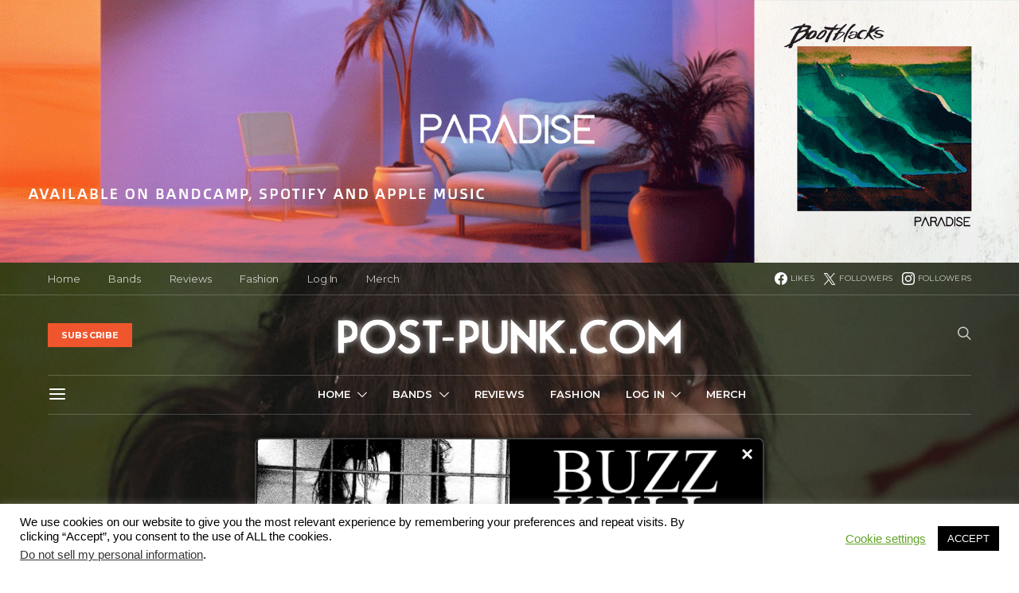

--- FILE ---
content_type: text/html; charset=UTF-8
request_url: https://post-punk.com/let-your-heart-show-an-interview-with-new-wave-warrior-riki/
body_size: 40884
content:
<!DOCTYPE html>
<html lang="en-US" data-scheme='default'>
<head>
	<meta charset="UTF-8">
	<meta name="viewport" content="width=device-width, initial-scale=1">
	<link rel="profile" href="https://gmpg.org/xfn/11">
		<meta name='robots' content='index, follow, max-image-preview:large, max-snippet:-1, max-video-preview:-1' />
<!-- Google tag (gtag.js) consent mode dataLayer added by Site Kit -->
<script id="google_gtagjs-js-consent-mode-data-layer">
window.dataLayer = window.dataLayer || [];function gtag(){dataLayer.push(arguments);}
gtag('consent', 'default', {"ad_personalization":"denied","ad_storage":"denied","ad_user_data":"denied","analytics_storage":"denied","functionality_storage":"denied","security_storage":"denied","personalization_storage":"denied","region":["AT","BE","BG","CH","CY","CZ","DE","DK","EE","ES","FI","FR","GB","GR","HR","HU","IE","IS","IT","LI","LT","LU","LV","MT","NL","NO","PL","PT","RO","SE","SI","SK"],"wait_for_update":500});
window._googlesitekitConsentCategoryMap = {"statistics":["analytics_storage"],"marketing":["ad_storage","ad_user_data","ad_personalization"],"functional":["functionality_storage","security_storage"],"preferences":["personalization_storage"]};
window._googlesitekitConsents = {"ad_personalization":"denied","ad_storage":"denied","ad_user_data":"denied","analytics_storage":"denied","functionality_storage":"denied","security_storage":"denied","personalization_storage":"denied","region":["AT","BE","BG","CH","CY","CZ","DE","DK","EE","ES","FI","FR","GB","GR","HR","HU","IE","IS","IT","LI","LT","LU","LV","MT","NL","NO","PL","PT","RO","SE","SI","SK"],"wait_for_update":500};
</script>
<!-- End Google tag (gtag.js) consent mode dataLayer added by Site Kit -->

	<!-- This site is optimized with the Yoast SEO plugin v26.7 - https://yoast.com/wordpress/plugins/seo/ -->
	<title>Let Your Heart Show—An Interview with New Wave Warrior Riki &#8212; Post-Punk.com</title>
	<link rel="canonical" href="https://post-punk.com/let-your-heart-show-an-interview-with-new-wave-warrior-riki/" />
	<meta property="og:locale" content="en_US" />
	<meta property="og:type" content="article" />
	<meta property="og:title" content="Let Your Heart Show—An Interview with New Wave Warrior Riki &#8212; Post-Punk.com" />
	<meta property="og:description" content="The ever so enigmatic Niff Nawor seemingly came out of nowhere this past autumn with her new solo project and persona Riki, which conjured captivating new-wave, post-punk, and italo disco&hellip;" />
	<meta property="og:url" content="https://post-punk.com/let-your-heart-show-an-interview-with-new-wave-warrior-riki/" />
	<meta property="og:site_name" content="Post-Punk.com" />
	<meta property="article:publisher" content="https://www.facebook.com/postpunkmagazine/" />
	<meta property="article:author" content="https://www.facebook.com/postpunkmagazine" />
	<meta property="article:published_time" content="2020-02-14T22:25:21+00:00" />
	<meta property="article:modified_time" content="2021-09-09T22:43:44+00:00" />
	<meta property="og:image" content="https://post-punk.com/wp-content/uploads/2020/02/84401092_2783282125051308_7725430487895769088_o.jpg" />
	<meta property="og:image:width" content="2048" />
	<meta property="og:image:height" content="1152" />
	<meta property="og:image:type" content="image/jpeg" />
	<meta name="author" content="post-punk.com" />
	<meta name="twitter:card" content="summary_large_image" />
	<meta name="twitter:creator" content="@https://twitter.com/PostPunkzine" />
	<meta name="twitter:site" content="@Postpunkzine" />
	<meta name="twitter:label1" content="Written by" />
	<meta name="twitter:data1" content="post-punk.com" />
	<meta name="twitter:label2" content="Est. reading time" />
	<meta name="twitter:data2" content="7 minutes" />
	<script type="application/ld+json" class="yoast-schema-graph">{"@context":"https://schema.org","@graph":[{"@type":"Article","@id":"https://post-punk.com/let-your-heart-show-an-interview-with-new-wave-warrior-riki/#article","isPartOf":{"@id":"https://post-punk.com/let-your-heart-show-an-interview-with-new-wave-warrior-riki/"},"author":{"name":"post-punk.com","@id":"https://post-punk.com/#/schema/person/36ba1cbeaac976d25199c5278cc7320e"},"headline":"Let Your Heart Show—An Interview with New Wave Warrior Riki","datePublished":"2020-02-14T22:25:21+00:00","dateModified":"2021-09-09T22:43:44+00:00","mainEntityOfPage":{"@id":"https://post-punk.com/let-your-heart-show-an-interview-with-new-wave-warrior-riki/"},"wordCount":1525,"publisher":{"@id":"https://post-punk.com/#organization"},"image":{"@id":"https://post-punk.com/let-your-heart-show-an-interview-with-new-wave-warrior-riki/#primaryimage"},"thumbnailUrl":"https://post-punk.com/wp-content/uploads/2020/02/84401092_2783282125051308_7725430487895769088_o.jpg","keywords":["Amanda Siegel","Benjamin Turner.","Crimson Scarlet","dais","dais records","deathrock","Kalabalik på Tyrolen","Niff Nawor","Riki","Rockie"],"articleSection":["Album of the Month","Bands","Interviews"],"inLanguage":"en-US"},{"@type":"WebPage","@id":"https://post-punk.com/let-your-heart-show-an-interview-with-new-wave-warrior-riki/","url":"https://post-punk.com/let-your-heart-show-an-interview-with-new-wave-warrior-riki/","name":"Let Your Heart Show—An Interview with New Wave Warrior Riki &#8212; Post-Punk.com","isPartOf":{"@id":"https://post-punk.com/#website"},"primaryImageOfPage":{"@id":"https://post-punk.com/let-your-heart-show-an-interview-with-new-wave-warrior-riki/#primaryimage"},"image":{"@id":"https://post-punk.com/let-your-heart-show-an-interview-with-new-wave-warrior-riki/#primaryimage"},"thumbnailUrl":"https://post-punk.com/wp-content/uploads/2020/02/84401092_2783282125051308_7725430487895769088_o.jpg","datePublished":"2020-02-14T22:25:21+00:00","dateModified":"2021-09-09T22:43:44+00:00","breadcrumb":{"@id":"https://post-punk.com/let-your-heart-show-an-interview-with-new-wave-warrior-riki/#breadcrumb"},"inLanguage":"en-US","potentialAction":[{"@type":"ReadAction","target":["https://post-punk.com/let-your-heart-show-an-interview-with-new-wave-warrior-riki/"]}]},{"@type":"ImageObject","inLanguage":"en-US","@id":"https://post-punk.com/let-your-heart-show-an-interview-with-new-wave-warrior-riki/#primaryimage","url":"https://post-punk.com/wp-content/uploads/2020/02/84401092_2783282125051308_7725430487895769088_o.jpg","contentUrl":"https://post-punk.com/wp-content/uploads/2020/02/84401092_2783282125051308_7725430487895769088_o.jpg","width":2048,"height":1152},{"@type":"BreadcrumbList","@id":"https://post-punk.com/let-your-heart-show-an-interview-with-new-wave-warrior-riki/#breadcrumb","itemListElement":[{"@type":"ListItem","position":1,"name":"Home","item":"https://post-punk.com/"},{"@type":"ListItem","position":2,"name":"Let Your Heart Show—An Interview with New Wave Warrior Riki"}]},{"@type":"WebSite","@id":"https://post-punk.com/#website","url":"https://post-punk.com/","name":"Post-Punk.com","description":"Your online source of music news and more about Post-Punk, Goth, Industrial, Synth, Shoegaze, and more!","publisher":{"@id":"https://post-punk.com/#organization"},"potentialAction":[{"@type":"SearchAction","target":{"@type":"EntryPoint","urlTemplate":"https://post-punk.com/?s={search_term_string}"},"query-input":{"@type":"PropertyValueSpecification","valueRequired":true,"valueName":"search_term_string"}}],"inLanguage":"en-US"},{"@type":"Organization","@id":"https://post-punk.com/#organization","name":"Post-Punk.com","url":"https://post-punk.com/","logo":{"@type":"ImageObject","inLanguage":"en-US","@id":"https://post-punk.com/#/schema/logo/image/","url":"https://post-punk.com/wp-content/uploads/2023/02/14449870_1301498353202204_6614001451840431532_n-3.png","contentUrl":"https://post-punk.com/wp-content/uploads/2023/02/14449870_1301498353202204_6614001451840431532_n-3.png","width":900,"height":900,"caption":"Post-Punk.com"},"image":{"@id":"https://post-punk.com/#/schema/logo/image/"},"sameAs":["https://www.facebook.com/postpunkmagazine/","https://x.com/Postpunkzine","https://www.instagram.com/postpunkonline/"]},{"@type":"Person","@id":"https://post-punk.com/#/schema/person/36ba1cbeaac976d25199c5278cc7320e","name":"post-punk.com","image":{"@type":"ImageObject","inLanguage":"en-US","@id":"https://post-punk.com/#/schema/person/image/","url":"https://secure.gravatar.com/avatar/d5a2a6b6b94288e02570034481f19b67286fc6c30cb4b508ae9c5ad18d0a5e7e?s=96&d=mm&r=g","contentUrl":"https://secure.gravatar.com/avatar/d5a2a6b6b94288e02570034481f19b67286fc6c30cb4b508ae9c5ad18d0a5e7e?s=96&d=mm&r=g","caption":"post-punk.com"},"description":"From the Editor at Post-Punk.com","sameAs":["http://post-punk.com","https://www.facebook.com/postpunkmagazine","http://instagram.com/postpunkonline","https://x.com/https://twitter.com/PostPunkzine"],"url":"https://post-punk.com/author/postpunkmag/"}]}</script>
	<!-- / Yoast SEO plugin. -->


<link rel='dns-prefetch' href='//pagead2.googlesyndication.com' />
<link rel='dns-prefetch' href='//www.googletagmanager.com' />
<link rel='dns-prefetch' href='//fonts.googleapis.com' />
<link href='https://fonts.gstatic.com' crossorigin rel='preconnect' />
<link rel="alternate" type="application/rss+xml" title="Post-Punk.com &raquo; Feed" href="https://post-punk.com/feed/" />
<link rel="alternate" type="application/rss+xml" title="Post-Punk.com &raquo; Comments Feed" href="https://post-punk.com/comments/feed/" />
<link rel="alternate" title="oEmbed (JSON)" type="application/json+oembed" href="https://post-punk.com/wp-json/oembed/1.0/embed?url=https%3A%2F%2Fpost-punk.com%2Flet-your-heart-show-an-interview-with-new-wave-warrior-riki%2F" />
<link rel="alternate" title="oEmbed (XML)" type="text/xml+oembed" href="https://post-punk.com/wp-json/oembed/1.0/embed?url=https%3A%2F%2Fpost-punk.com%2Flet-your-heart-show-an-interview-with-new-wave-warrior-riki%2F&#038;format=xml" />
			<link rel="preload" href="https://post-punk.com/wp-content/plugins/canvas/assets/fonts/canvas-icons.woff" as="font" type="font/woff" crossorigin>
			<style id='wp-img-auto-sizes-contain-inline-css'>
img:is([sizes=auto i],[sizes^="auto," i]){contain-intrinsic-size:3000px 1500px}
/*# sourceURL=wp-img-auto-sizes-contain-inline-css */
</style>
<link rel='stylesheet' id='canvas-css' href='https://post-punk.com/wp-content/plugins/canvas/assets/css/canvas.css?ver=2.5.1' media='all' />
<link rel='alternate stylesheet' id='powerkit-icons-css' href='https://post-punk.com/wp-content/plugins/powerkit/assets/fonts/powerkit-icons.woff?ver=3.0.4' as='font' type='font/wof' crossorigin />
<link rel='stylesheet' id='powerkit-css' href='https://post-punk.com/wp-content/plugins/powerkit/assets/css/powerkit.css?ver=3.0.4' media='all' />
<style id='wp-emoji-styles-inline-css'>

	img.wp-smiley, img.emoji {
		display: inline !important;
		border: none !important;
		box-shadow: none !important;
		height: 1em !important;
		width: 1em !important;
		margin: 0 0.07em !important;
		vertical-align: -0.1em !important;
		background: none !important;
		padding: 0 !important;
	}
/*# sourceURL=wp-emoji-styles-inline-css */
</style>
<style id='wp-block-library-inline-css'>
:root{--wp-block-synced-color:#7a00df;--wp-block-synced-color--rgb:122,0,223;--wp-bound-block-color:var(--wp-block-synced-color);--wp-editor-canvas-background:#ddd;--wp-admin-theme-color:#007cba;--wp-admin-theme-color--rgb:0,124,186;--wp-admin-theme-color-darker-10:#006ba1;--wp-admin-theme-color-darker-10--rgb:0,107,160.5;--wp-admin-theme-color-darker-20:#005a87;--wp-admin-theme-color-darker-20--rgb:0,90,135;--wp-admin-border-width-focus:2px}@media (min-resolution:192dpi){:root{--wp-admin-border-width-focus:1.5px}}.wp-element-button{cursor:pointer}:root .has-very-light-gray-background-color{background-color:#eee}:root .has-very-dark-gray-background-color{background-color:#313131}:root .has-very-light-gray-color{color:#eee}:root .has-very-dark-gray-color{color:#313131}:root .has-vivid-green-cyan-to-vivid-cyan-blue-gradient-background{background:linear-gradient(135deg,#00d084,#0693e3)}:root .has-purple-crush-gradient-background{background:linear-gradient(135deg,#34e2e4,#4721fb 50%,#ab1dfe)}:root .has-hazy-dawn-gradient-background{background:linear-gradient(135deg,#faaca8,#dad0ec)}:root .has-subdued-olive-gradient-background{background:linear-gradient(135deg,#fafae1,#67a671)}:root .has-atomic-cream-gradient-background{background:linear-gradient(135deg,#fdd79a,#004a59)}:root .has-nightshade-gradient-background{background:linear-gradient(135deg,#330968,#31cdcf)}:root .has-midnight-gradient-background{background:linear-gradient(135deg,#020381,#2874fc)}:root{--wp--preset--font-size--normal:16px;--wp--preset--font-size--huge:42px}.has-regular-font-size{font-size:1em}.has-larger-font-size{font-size:2.625em}.has-normal-font-size{font-size:var(--wp--preset--font-size--normal)}.has-huge-font-size{font-size:var(--wp--preset--font-size--huge)}.has-text-align-center{text-align:center}.has-text-align-left{text-align:left}.has-text-align-right{text-align:right}.has-fit-text{white-space:nowrap!important}#end-resizable-editor-section{display:none}.aligncenter{clear:both}.items-justified-left{justify-content:flex-start}.items-justified-center{justify-content:center}.items-justified-right{justify-content:flex-end}.items-justified-space-between{justify-content:space-between}.screen-reader-text{border:0;clip-path:inset(50%);height:1px;margin:-1px;overflow:hidden;padding:0;position:absolute;width:1px;word-wrap:normal!important}.screen-reader-text:focus{background-color:#ddd;clip-path:none;color:#444;display:block;font-size:1em;height:auto;left:5px;line-height:normal;padding:15px 23px 14px;text-decoration:none;top:5px;width:auto;z-index:100000}html :where(.has-border-color){border-style:solid}html :where([style*=border-top-color]){border-top-style:solid}html :where([style*=border-right-color]){border-right-style:solid}html :where([style*=border-bottom-color]){border-bottom-style:solid}html :where([style*=border-left-color]){border-left-style:solid}html :where([style*=border-width]){border-style:solid}html :where([style*=border-top-width]){border-top-style:solid}html :where([style*=border-right-width]){border-right-style:solid}html :where([style*=border-bottom-width]){border-bottom-style:solid}html :where([style*=border-left-width]){border-left-style:solid}html :where(img[class*=wp-image-]){height:auto;max-width:100%}:where(figure){margin:0 0 1em}html :where(.is-position-sticky){--wp-admin--admin-bar--position-offset:var(--wp-admin--admin-bar--height,0px)}@media screen and (max-width:600px){html :where(.is-position-sticky){--wp-admin--admin-bar--position-offset:0px}}

/*# sourceURL=wp-block-library-inline-css */
</style><link rel='stylesheet' id='canvas-block-posts-style-css' href='https://post-punk.com/wp-content/plugins/canvas/components/posts/block-posts/block-posts.css?ver=1750189968' media='all' />
<style id='global-styles-inline-css'>
:root{--wp--preset--aspect-ratio--square: 1;--wp--preset--aspect-ratio--4-3: 4/3;--wp--preset--aspect-ratio--3-4: 3/4;--wp--preset--aspect-ratio--3-2: 3/2;--wp--preset--aspect-ratio--2-3: 2/3;--wp--preset--aspect-ratio--16-9: 16/9;--wp--preset--aspect-ratio--9-16: 9/16;--wp--preset--color--black: #000000;--wp--preset--color--cyan-bluish-gray: #abb8c3;--wp--preset--color--white: #FFFFFF;--wp--preset--color--pale-pink: #f78da7;--wp--preset--color--vivid-red: #ce2e2e;--wp--preset--color--luminous-vivid-orange: #ff6900;--wp--preset--color--luminous-vivid-amber: #fcb902;--wp--preset--color--light-green-cyan: #7bdcb5;--wp--preset--color--vivid-green-cyan: #01d083;--wp--preset--color--pale-cyan-blue: #8ed1fc;--wp--preset--color--vivid-cyan-blue: #0693e3;--wp--preset--color--vivid-purple: #9b51e0;--wp--preset--color--secondary: #f8f8f8;--wp--preset--gradient--vivid-cyan-blue-to-vivid-purple: linear-gradient(135deg,rgb(6,147,227) 0%,rgb(155,81,224) 100%);--wp--preset--gradient--light-green-cyan-to-vivid-green-cyan: linear-gradient(135deg,rgb(122,220,180) 0%,rgb(0,208,130) 100%);--wp--preset--gradient--luminous-vivid-amber-to-luminous-vivid-orange: linear-gradient(135deg,rgb(252,185,0) 0%,rgb(255,105,0) 100%);--wp--preset--gradient--luminous-vivid-orange-to-vivid-red: linear-gradient(135deg,rgb(255,105,0) 0%,rgb(207,46,46) 100%);--wp--preset--gradient--very-light-gray-to-cyan-bluish-gray: linear-gradient(135deg,rgb(238,238,238) 0%,rgb(169,184,195) 100%);--wp--preset--gradient--cool-to-warm-spectrum: linear-gradient(135deg,rgb(74,234,220) 0%,rgb(151,120,209) 20%,rgb(207,42,186) 40%,rgb(238,44,130) 60%,rgb(251,105,98) 80%,rgb(254,248,76) 100%);--wp--preset--gradient--blush-light-purple: linear-gradient(135deg,rgb(255,206,236) 0%,rgb(152,150,240) 100%);--wp--preset--gradient--blush-bordeaux: linear-gradient(135deg,rgb(254,205,165) 0%,rgb(254,45,45) 50%,rgb(107,0,62) 100%);--wp--preset--gradient--luminous-dusk: linear-gradient(135deg,rgb(255,203,112) 0%,rgb(199,81,192) 50%,rgb(65,88,208) 100%);--wp--preset--gradient--pale-ocean: linear-gradient(135deg,rgb(255,245,203) 0%,rgb(182,227,212) 50%,rgb(51,167,181) 100%);--wp--preset--gradient--electric-grass: linear-gradient(135deg,rgb(202,248,128) 0%,rgb(113,206,126) 100%);--wp--preset--gradient--midnight: linear-gradient(135deg,rgb(2,3,129) 0%,rgb(40,116,252) 100%);--wp--preset--font-size--small: 13px;--wp--preset--font-size--medium: 20px;--wp--preset--font-size--large: 36px;--wp--preset--font-size--x-large: 42px;--wp--preset--spacing--20: 0.44rem;--wp--preset--spacing--30: 0.67rem;--wp--preset--spacing--40: 1rem;--wp--preset--spacing--50: 1.5rem;--wp--preset--spacing--60: 2.25rem;--wp--preset--spacing--70: 3.38rem;--wp--preset--spacing--80: 5.06rem;--wp--preset--shadow--natural: 6px 6px 9px rgba(0, 0, 0, 0.2);--wp--preset--shadow--deep: 12px 12px 50px rgba(0, 0, 0, 0.4);--wp--preset--shadow--sharp: 6px 6px 0px rgba(0, 0, 0, 0.2);--wp--preset--shadow--outlined: 6px 6px 0px -3px rgb(255, 255, 255), 6px 6px rgb(0, 0, 0);--wp--preset--shadow--crisp: 6px 6px 0px rgb(0, 0, 0);}:where(.is-layout-flex){gap: 0.5em;}:where(.is-layout-grid){gap: 0.5em;}body .is-layout-flex{display: flex;}.is-layout-flex{flex-wrap: wrap;align-items: center;}.is-layout-flex > :is(*, div){margin: 0;}body .is-layout-grid{display: grid;}.is-layout-grid > :is(*, div){margin: 0;}:where(.wp-block-columns.is-layout-flex){gap: 2em;}:where(.wp-block-columns.is-layout-grid){gap: 2em;}:where(.wp-block-post-template.is-layout-flex){gap: 1.25em;}:where(.wp-block-post-template.is-layout-grid){gap: 1.25em;}.has-black-color{color: var(--wp--preset--color--black) !important;}.has-cyan-bluish-gray-color{color: var(--wp--preset--color--cyan-bluish-gray) !important;}.has-white-color{color: var(--wp--preset--color--white) !important;}.has-pale-pink-color{color: var(--wp--preset--color--pale-pink) !important;}.has-vivid-red-color{color: var(--wp--preset--color--vivid-red) !important;}.has-luminous-vivid-orange-color{color: var(--wp--preset--color--luminous-vivid-orange) !important;}.has-luminous-vivid-amber-color{color: var(--wp--preset--color--luminous-vivid-amber) !important;}.has-light-green-cyan-color{color: var(--wp--preset--color--light-green-cyan) !important;}.has-vivid-green-cyan-color{color: var(--wp--preset--color--vivid-green-cyan) !important;}.has-pale-cyan-blue-color{color: var(--wp--preset--color--pale-cyan-blue) !important;}.has-vivid-cyan-blue-color{color: var(--wp--preset--color--vivid-cyan-blue) !important;}.has-vivid-purple-color{color: var(--wp--preset--color--vivid-purple) !important;}.has-black-background-color{background-color: var(--wp--preset--color--black) !important;}.has-cyan-bluish-gray-background-color{background-color: var(--wp--preset--color--cyan-bluish-gray) !important;}.has-white-background-color{background-color: var(--wp--preset--color--white) !important;}.has-pale-pink-background-color{background-color: var(--wp--preset--color--pale-pink) !important;}.has-vivid-red-background-color{background-color: var(--wp--preset--color--vivid-red) !important;}.has-luminous-vivid-orange-background-color{background-color: var(--wp--preset--color--luminous-vivid-orange) !important;}.has-luminous-vivid-amber-background-color{background-color: var(--wp--preset--color--luminous-vivid-amber) !important;}.has-light-green-cyan-background-color{background-color: var(--wp--preset--color--light-green-cyan) !important;}.has-vivid-green-cyan-background-color{background-color: var(--wp--preset--color--vivid-green-cyan) !important;}.has-pale-cyan-blue-background-color{background-color: var(--wp--preset--color--pale-cyan-blue) !important;}.has-vivid-cyan-blue-background-color{background-color: var(--wp--preset--color--vivid-cyan-blue) !important;}.has-vivid-purple-background-color{background-color: var(--wp--preset--color--vivid-purple) !important;}.has-black-border-color{border-color: var(--wp--preset--color--black) !important;}.has-cyan-bluish-gray-border-color{border-color: var(--wp--preset--color--cyan-bluish-gray) !important;}.has-white-border-color{border-color: var(--wp--preset--color--white) !important;}.has-pale-pink-border-color{border-color: var(--wp--preset--color--pale-pink) !important;}.has-vivid-red-border-color{border-color: var(--wp--preset--color--vivid-red) !important;}.has-luminous-vivid-orange-border-color{border-color: var(--wp--preset--color--luminous-vivid-orange) !important;}.has-luminous-vivid-amber-border-color{border-color: var(--wp--preset--color--luminous-vivid-amber) !important;}.has-light-green-cyan-border-color{border-color: var(--wp--preset--color--light-green-cyan) !important;}.has-vivid-green-cyan-border-color{border-color: var(--wp--preset--color--vivid-green-cyan) !important;}.has-pale-cyan-blue-border-color{border-color: var(--wp--preset--color--pale-cyan-blue) !important;}.has-vivid-cyan-blue-border-color{border-color: var(--wp--preset--color--vivid-cyan-blue) !important;}.has-vivid-purple-border-color{border-color: var(--wp--preset--color--vivid-purple) !important;}.has-vivid-cyan-blue-to-vivid-purple-gradient-background{background: var(--wp--preset--gradient--vivid-cyan-blue-to-vivid-purple) !important;}.has-light-green-cyan-to-vivid-green-cyan-gradient-background{background: var(--wp--preset--gradient--light-green-cyan-to-vivid-green-cyan) !important;}.has-luminous-vivid-amber-to-luminous-vivid-orange-gradient-background{background: var(--wp--preset--gradient--luminous-vivid-amber-to-luminous-vivid-orange) !important;}.has-luminous-vivid-orange-to-vivid-red-gradient-background{background: var(--wp--preset--gradient--luminous-vivid-orange-to-vivid-red) !important;}.has-very-light-gray-to-cyan-bluish-gray-gradient-background{background: var(--wp--preset--gradient--very-light-gray-to-cyan-bluish-gray) !important;}.has-cool-to-warm-spectrum-gradient-background{background: var(--wp--preset--gradient--cool-to-warm-spectrum) !important;}.has-blush-light-purple-gradient-background{background: var(--wp--preset--gradient--blush-light-purple) !important;}.has-blush-bordeaux-gradient-background{background: var(--wp--preset--gradient--blush-bordeaux) !important;}.has-luminous-dusk-gradient-background{background: var(--wp--preset--gradient--luminous-dusk) !important;}.has-pale-ocean-gradient-background{background: var(--wp--preset--gradient--pale-ocean) !important;}.has-electric-grass-gradient-background{background: var(--wp--preset--gradient--electric-grass) !important;}.has-midnight-gradient-background{background: var(--wp--preset--gradient--midnight) !important;}.has-small-font-size{font-size: var(--wp--preset--font-size--small) !important;}.has-medium-font-size{font-size: var(--wp--preset--font-size--medium) !important;}.has-large-font-size{font-size: var(--wp--preset--font-size--large) !important;}.has-x-large-font-size{font-size: var(--wp--preset--font-size--x-large) !important;}
/*# sourceURL=global-styles-inline-css */
</style>

<style id='classic-theme-styles-inline-css'>
/*! This file is auto-generated */
.wp-block-button__link{color:#fff;background-color:#32373c;border-radius:9999px;box-shadow:none;text-decoration:none;padding:calc(.667em + 2px) calc(1.333em + 2px);font-size:1.125em}.wp-block-file__button{background:#32373c;color:#fff;text-decoration:none}
/*# sourceURL=/wp-includes/css/classic-themes.min.css */
</style>
<link rel='stylesheet' id='canvas-block-posts-sidebar-css' href='https://post-punk.com/wp-content/plugins/canvas/components/posts/block-posts-sidebar/block-posts-sidebar.css?ver=1750189968' media='all' />
<link rel='stylesheet' id='csco-block-posts-sidebar-style-css' href='https://post-punk.com/wp-content/themes/authentic/css/blocks/posts-sidebar.css?ver=1765160276' media='all' />
<link rel='stylesheet' id='csco-block-twitter-slider-style-css' href='https://post-punk.com/wp-content/themes/authentic/css/blocks/twitter-slider.css?ver=1765160276' media='all' />
<link rel='stylesheet' id='csco-block-tiles-style-css' href='https://post-punk.com/wp-content/themes/authentic/css/blocks/tiles.css?ver=1765160276' media='all' />
<link rel='stylesheet' id='csco-block-horizontal-tiles-style-css' href='https://post-punk.com/wp-content/themes/authentic/css/blocks/horizontal-tiles.css?ver=1765160276' media='all' />
<link rel='stylesheet' id='csco-block-full-style-css' href='https://post-punk.com/wp-content/themes/authentic/css/blocks/full.css?ver=1765160276' media='all' />
<link rel='stylesheet' id='csco-block-slider-style-css' href='https://post-punk.com/wp-content/themes/authentic/css/blocks/slider.css?ver=1765160276' media='all' />
<link rel='stylesheet' id='csco-block-carousel-style-css' href='https://post-punk.com/wp-content/themes/authentic/css/blocks/carousel.css?ver=1765160276' media='all' />
<link rel='stylesheet' id='csco-block-wide-style-css' href='https://post-punk.com/wp-content/themes/authentic/css/blocks/wide.css?ver=1765160276' media='all' />
<link rel='stylesheet' id='csco-block-narrow-style-css' href='https://post-punk.com/wp-content/themes/authentic/css/blocks/narrow.css?ver=1765160276' media='all' />
<link rel='stylesheet' id='absolute-reviews-css' href='https://post-punk.com/wp-content/plugins/absolute-reviews/public/css/absolute-reviews-public.css?ver=1.1.6' media='all' />
<link rel='stylesheet' id='advanced-popups-css' href='https://post-punk.com/wp-content/plugins/advanced-popups/public/css/advanced-popups-public.css?ver=1.2.2' media='all' />
<link rel='stylesheet' id='canvas-block-heading-style-css' href='https://post-punk.com/wp-content/plugins/canvas/components/content-formatting/block-heading/block.css?ver=1750189968' media='all' />
<link rel='stylesheet' id='canvas-block-list-style-css' href='https://post-punk.com/wp-content/plugins/canvas/components/content-formatting/block-list/block.css?ver=1750189968' media='all' />
<link rel='stylesheet' id='canvas-block-paragraph-style-css' href='https://post-punk.com/wp-content/plugins/canvas/components/content-formatting/block-paragraph/block.css?ver=1750189968' media='all' />
<link rel='stylesheet' id='canvas-block-separator-style-css' href='https://post-punk.com/wp-content/plugins/canvas/components/content-formatting/block-separator/block.css?ver=1750189968' media='all' />
<link rel='stylesheet' id='canvas-block-group-style-css' href='https://post-punk.com/wp-content/plugins/canvas/components/basic-elements/block-group/block.css?ver=1750189968' media='all' />
<link rel='stylesheet' id='canvas-block-cover-style-css' href='https://post-punk.com/wp-content/plugins/canvas/components/basic-elements/block-cover/block.css?ver=1750189968' media='all' />
<link rel='stylesheet' id='contact-form-7-css' href='https://post-punk.com/wp-content/plugins/contact-form-7/includes/css/styles.css?ver=6.1.4' media='all' />
<link rel='stylesheet' id='cookie-law-info-css' href='https://post-punk.com/wp-content/plugins/cookie-law-info/legacy/public/css/cookie-law-info-public.css?ver=3.3.9.1' media='all' />
<link rel='stylesheet' id='cookie-law-info-gdpr-css' href='https://post-punk.com/wp-content/plugins/cookie-law-info/legacy/public/css/cookie-law-info-gdpr.css?ver=3.3.9.1' media='all' />
<link rel='stylesheet' id='powerkit-author-box-css' href='https://post-punk.com/wp-content/plugins/powerkit/modules/author-box/public/css/public-powerkit-author-box.css?ver=3.0.4' media='all' />
<link rel='stylesheet' id='powerkit-basic-elements-css' href='https://post-punk.com/wp-content/plugins/powerkit/modules/basic-elements/public/css/public-powerkit-basic-elements.css?ver=3.0.4' media='screen' />
<link rel='stylesheet' id='powerkit-coming-soon-css' href='https://post-punk.com/wp-content/plugins/powerkit/modules/coming-soon/public/css/public-powerkit-coming-soon.css?ver=3.0.4' media='all' />
<link rel='stylesheet' id='powerkit-content-formatting-css' href='https://post-punk.com/wp-content/plugins/powerkit/modules/content-formatting/public/css/public-powerkit-content-formatting.css?ver=3.0.4' media='all' />
<link rel='stylesheet' id='powerkit-сontributors-css' href='https://post-punk.com/wp-content/plugins/powerkit/modules/contributors/public/css/public-powerkit-contributors.css?ver=3.0.4' media='all' />
<link rel='stylesheet' id='powerkit-facebook-css' href='https://post-punk.com/wp-content/plugins/powerkit/modules/facebook/public/css/public-powerkit-facebook.css?ver=3.0.4' media='all' />
<link rel='stylesheet' id='powerkit-featured-categories-css' href='https://post-punk.com/wp-content/plugins/powerkit/modules/featured-categories/public/css/public-powerkit-featured-categories.css?ver=3.0.4' media='all' />
<link rel='stylesheet' id='powerkit-inline-posts-css' href='https://post-punk.com/wp-content/plugins/powerkit/modules/inline-posts/public/css/public-powerkit-inline-posts.css?ver=3.0.4' media='all' />
<link rel='stylesheet' id='powerkit-instagram-css' href='https://post-punk.com/wp-content/plugins/powerkit/modules/instagram/public/css/public-powerkit-instagram.css?ver=3.0.4' media='all' />
<link rel='stylesheet' id='powerkit-justified-gallery-css' href='https://post-punk.com/wp-content/plugins/powerkit/modules/justified-gallery/public/css/public-powerkit-justified-gallery.css?ver=3.0.4' media='all' />
<link rel='stylesheet' id='powerkit-lazyload-css' href='https://post-punk.com/wp-content/plugins/powerkit/modules/lazyload/public/css/public-powerkit-lazyload.css?ver=3.0.4' media='all' />
<link rel='stylesheet' id='glightbox-css' href='https://post-punk.com/wp-content/plugins/powerkit/modules/lightbox/public/css/glightbox.min.css?ver=3.0.4' media='all' />
<link rel='stylesheet' id='powerkit-lightbox-css' href='https://post-punk.com/wp-content/plugins/powerkit/modules/lightbox/public/css/public-powerkit-lightbox.css?ver=3.0.4' media='all' />
<link rel='stylesheet' id='powerkit-opt-in-forms-css' href='https://post-punk.com/wp-content/plugins/powerkit/modules/opt-in-forms/public/css/public-powerkit-opt-in-forms.css?ver=3.0.4' media='all' />
<link rel='stylesheet' id='powerkit-pinterest-css' href='https://post-punk.com/wp-content/plugins/powerkit/modules/pinterest/public/css/public-powerkit-pinterest.css?ver=3.0.4' media='all' />
<link rel='stylesheet' id='powerkit-scroll-to-top-css' href='https://post-punk.com/wp-content/plugins/powerkit/modules/scroll-to-top/public/css/public-powerkit-scroll-to-top.css?ver=3.0.4' media='all' />
<link rel='stylesheet' id='powerkit-share-buttons-css' href='https://post-punk.com/wp-content/plugins/powerkit/modules/share-buttons/public/css/public-powerkit-share-buttons.css?ver=3.0.4' media='all' />
<link rel='stylesheet' id='powerkit-social-links-css' href='https://post-punk.com/wp-content/plugins/powerkit/modules/social-links/public/css/public-powerkit-social-links.css?ver=3.0.4' media='all' />
<link rel='stylesheet' id='powerkit-table-of-contents-css' href='https://post-punk.com/wp-content/plugins/powerkit/modules/table-of-contents/public/css/public-powerkit-table-of-contents.css?ver=3.0.4' media='all' />
<link rel='stylesheet' id='powerkit-twitter-css' href='https://post-punk.com/wp-content/plugins/powerkit/modules/twitter/public/css/public-powerkit-twitter.css?ver=3.0.4' media='all' />
<link rel='stylesheet' id='powerkit-widget-about-css' href='https://post-punk.com/wp-content/plugins/powerkit/modules/widget-about/public/css/public-powerkit-widget-about.css?ver=3.0.4' media='all' />
<link rel='stylesheet' id='magnific-popup-css' href='https://post-punk.com/wp-content/plugins/sight/render/css/magnific-popup.css?ver=1746830554' media='all' />
<link rel='stylesheet' id='sight-css' href='https://post-punk.com/wp-content/plugins/sight/render/css/sight.css?ver=1746830554' media='all' />
<link rel='stylesheet' id='sight-common-css' href='https://post-punk.com/wp-content/plugins/sight/render/css/sight-common.css?ver=1746830554' media='all' />
<link rel='stylesheet' id='sight-lightbox-css' href='https://post-punk.com/wp-content/plugins/sight/render/css/sight-lightbox.css?ver=1746830554' media='all' />
<link rel='stylesheet' id='ppress-frontend-css' href='https://post-punk.com/wp-content/plugins/wp-user-avatar/assets/css/frontend.min.css?ver=4.16.8' media='all' />
<link rel='stylesheet' id='ppress-flatpickr-css' href='https://post-punk.com/wp-content/plugins/wp-user-avatar/assets/flatpickr/flatpickr.min.css?ver=4.16.8' media='all' />
<link rel='stylesheet' id='ppress-select2-css' href='https://post-punk.com/wp-content/plugins/wp-user-avatar/assets/select2/select2.min.css?ver=6.9' media='all' />
<link rel='stylesheet' id='csco-styles-css' href='https://post-punk.com/wp-content/themes/authentic/style.css?ver=7.2.6' media='all' />
<style id='csco-styles-inline-css'>
:root {--large-sm-margin-top: -50px}:root {--large-lg-margin-top: -1px - 40px - 100px - 50px}:root {--large-sm-padding-top: 50px}:root {--large-lg-padding-top: 1px + 40px + 100px + 50px}
/*# sourceURL=csco-styles-inline-css */
</style>
<link rel='stylesheet' id='wp-pagenavi-css' href='https://post-punk.com/wp-content/plugins/wp-pagenavi/pagenavi-css.css?ver=2.70' media='all' />
<link rel='stylesheet' id='searchwp-live-search-css' href='https://post-punk.com/wp-content/plugins/searchwp-live-ajax-search/assets/styles/style.min.css?ver=1.8.7' media='all' />
<style id='searchwp-live-search-inline-css'>
.searchwp-live-search-result .searchwp-live-search-result--title a {
  font-size: 16px;
}
.searchwp-live-search-result .searchwp-live-search-result--price {
  font-size: 14px;
}
.searchwp-live-search-result .searchwp-live-search-result--add-to-cart .button {
  font-size: 14px;
}

/*# sourceURL=searchwp-live-search-inline-css */
</style>
<link rel='stylesheet' id='csco-legacy-features-css' href='https://post-punk.com/wp-content/themes/authentic/css/legacy-features.css?ver=7.2.6' media='all' />
<style id="7b567a921285369985feb1923643b539-css" media="all">/* cyrillic-ext */
@font-face {
  font-family: 'Montserrat';
  font-style: normal;
  font-weight: 300;
  font-display: swap;
  src: url(/fonts.gstatic.com/s/montserrat/v31/JTUSjIg1_i6t8kCHKm459WRhyyTh89ZNpQ.woff2) format('woff2');
  unicode-range: U+0460-052F, U+1C80-1C8A, U+20B4, U+2DE0-2DFF, U+A640-A69F, U+FE2E-FE2F;
}
/* cyrillic */
@font-face {
  font-family: 'Montserrat';
  font-style: normal;
  font-weight: 300;
  font-display: swap;
  src: url(/fonts.gstatic.com/s/montserrat/v31/JTUSjIg1_i6t8kCHKm459W1hyyTh89ZNpQ.woff2) format('woff2');
  unicode-range: U+0301, U+0400-045F, U+0490-0491, U+04B0-04B1, U+2116;
}
/* vietnamese */
@font-face {
  font-family: 'Montserrat';
  font-style: normal;
  font-weight: 300;
  font-display: swap;
  src: url(/fonts.gstatic.com/s/montserrat/v31/JTUSjIg1_i6t8kCHKm459WZhyyTh89ZNpQ.woff2) format('woff2');
  unicode-range: U+0102-0103, U+0110-0111, U+0128-0129, U+0168-0169, U+01A0-01A1, U+01AF-01B0, U+0300-0301, U+0303-0304, U+0308-0309, U+0323, U+0329, U+1EA0-1EF9, U+20AB;
}
/* latin-ext */
@font-face {
  font-family: 'Montserrat';
  font-style: normal;
  font-weight: 300;
  font-display: swap;
  src: url(/fonts.gstatic.com/s/montserrat/v31/JTUSjIg1_i6t8kCHKm459WdhyyTh89ZNpQ.woff2) format('woff2');
  unicode-range: U+0100-02BA, U+02BD-02C5, U+02C7-02CC, U+02CE-02D7, U+02DD-02FF, U+0304, U+0308, U+0329, U+1D00-1DBF, U+1E00-1E9F, U+1EF2-1EFF, U+2020, U+20A0-20AB, U+20AD-20C0, U+2113, U+2C60-2C7F, U+A720-A7FF;
}
/* latin */
@font-face {
  font-family: 'Montserrat';
  font-style: normal;
  font-weight: 300;
  font-display: swap;
  src: url(/fonts.gstatic.com/s/montserrat/v31/JTUSjIg1_i6t8kCHKm459WlhyyTh89Y.woff2) format('woff2');
  unicode-range: U+0000-00FF, U+0131, U+0152-0153, U+02BB-02BC, U+02C6, U+02DA, U+02DC, U+0304, U+0308, U+0329, U+2000-206F, U+20AC, U+2122, U+2191, U+2193, U+2212, U+2215, U+FEFF, U+FFFD;
}
/* cyrillic-ext */
@font-face {
  font-family: 'Montserrat';
  font-style: normal;
  font-weight: 400;
  font-display: swap;
  src: url(/fonts.gstatic.com/s/montserrat/v31/JTUSjIg1_i6t8kCHKm459WRhyyTh89ZNpQ.woff2) format('woff2');
  unicode-range: U+0460-052F, U+1C80-1C8A, U+20B4, U+2DE0-2DFF, U+A640-A69F, U+FE2E-FE2F;
}
/* cyrillic */
@font-face {
  font-family: 'Montserrat';
  font-style: normal;
  font-weight: 400;
  font-display: swap;
  src: url(/fonts.gstatic.com/s/montserrat/v31/JTUSjIg1_i6t8kCHKm459W1hyyTh89ZNpQ.woff2) format('woff2');
  unicode-range: U+0301, U+0400-045F, U+0490-0491, U+04B0-04B1, U+2116;
}
/* vietnamese */
@font-face {
  font-family: 'Montserrat';
  font-style: normal;
  font-weight: 400;
  font-display: swap;
  src: url(/fonts.gstatic.com/s/montserrat/v31/JTUSjIg1_i6t8kCHKm459WZhyyTh89ZNpQ.woff2) format('woff2');
  unicode-range: U+0102-0103, U+0110-0111, U+0128-0129, U+0168-0169, U+01A0-01A1, U+01AF-01B0, U+0300-0301, U+0303-0304, U+0308-0309, U+0323, U+0329, U+1EA0-1EF9, U+20AB;
}
/* latin-ext */
@font-face {
  font-family: 'Montserrat';
  font-style: normal;
  font-weight: 400;
  font-display: swap;
  src: url(/fonts.gstatic.com/s/montserrat/v31/JTUSjIg1_i6t8kCHKm459WdhyyTh89ZNpQ.woff2) format('woff2');
  unicode-range: U+0100-02BA, U+02BD-02C5, U+02C7-02CC, U+02CE-02D7, U+02DD-02FF, U+0304, U+0308, U+0329, U+1D00-1DBF, U+1E00-1E9F, U+1EF2-1EFF, U+2020, U+20A0-20AB, U+20AD-20C0, U+2113, U+2C60-2C7F, U+A720-A7FF;
}
/* latin */
@font-face {
  font-family: 'Montserrat';
  font-style: normal;
  font-weight: 400;
  font-display: swap;
  src: url(/fonts.gstatic.com/s/montserrat/v31/JTUSjIg1_i6t8kCHKm459WlhyyTh89Y.woff2) format('woff2');
  unicode-range: U+0000-00FF, U+0131, U+0152-0153, U+02BB-02BC, U+02C6, U+02DA, U+02DC, U+0304, U+0308, U+0329, U+2000-206F, U+20AC, U+2122, U+2191, U+2193, U+2212, U+2215, U+FEFF, U+FFFD;
}
/* cyrillic-ext */
@font-face {
  font-family: 'Montserrat';
  font-style: normal;
  font-weight: 500;
  font-display: swap;
  src: url(/fonts.gstatic.com/s/montserrat/v31/JTUSjIg1_i6t8kCHKm459WRhyyTh89ZNpQ.woff2) format('woff2');
  unicode-range: U+0460-052F, U+1C80-1C8A, U+20B4, U+2DE0-2DFF, U+A640-A69F, U+FE2E-FE2F;
}
/* cyrillic */
@font-face {
  font-family: 'Montserrat';
  font-style: normal;
  font-weight: 500;
  font-display: swap;
  src: url(/fonts.gstatic.com/s/montserrat/v31/JTUSjIg1_i6t8kCHKm459W1hyyTh89ZNpQ.woff2) format('woff2');
  unicode-range: U+0301, U+0400-045F, U+0490-0491, U+04B0-04B1, U+2116;
}
/* vietnamese */
@font-face {
  font-family: 'Montserrat';
  font-style: normal;
  font-weight: 500;
  font-display: swap;
  src: url(/fonts.gstatic.com/s/montserrat/v31/JTUSjIg1_i6t8kCHKm459WZhyyTh89ZNpQ.woff2) format('woff2');
  unicode-range: U+0102-0103, U+0110-0111, U+0128-0129, U+0168-0169, U+01A0-01A1, U+01AF-01B0, U+0300-0301, U+0303-0304, U+0308-0309, U+0323, U+0329, U+1EA0-1EF9, U+20AB;
}
/* latin-ext */
@font-face {
  font-family: 'Montserrat';
  font-style: normal;
  font-weight: 500;
  font-display: swap;
  src: url(/fonts.gstatic.com/s/montserrat/v31/JTUSjIg1_i6t8kCHKm459WdhyyTh89ZNpQ.woff2) format('woff2');
  unicode-range: U+0100-02BA, U+02BD-02C5, U+02C7-02CC, U+02CE-02D7, U+02DD-02FF, U+0304, U+0308, U+0329, U+1D00-1DBF, U+1E00-1E9F, U+1EF2-1EFF, U+2020, U+20A0-20AB, U+20AD-20C0, U+2113, U+2C60-2C7F, U+A720-A7FF;
}
/* latin */
@font-face {
  font-family: 'Montserrat';
  font-style: normal;
  font-weight: 500;
  font-display: swap;
  src: url(/fonts.gstatic.com/s/montserrat/v31/JTUSjIg1_i6t8kCHKm459WlhyyTh89Y.woff2) format('woff2');
  unicode-range: U+0000-00FF, U+0131, U+0152-0153, U+02BB-02BC, U+02C6, U+02DA, U+02DC, U+0304, U+0308, U+0329, U+2000-206F, U+20AC, U+2122, U+2191, U+2193, U+2212, U+2215, U+FEFF, U+FFFD;
}
/* cyrillic-ext */
@font-face {
  font-family: 'Montserrat';
  font-style: normal;
  font-weight: 600;
  font-display: swap;
  src: url(/fonts.gstatic.com/s/montserrat/v31/JTUSjIg1_i6t8kCHKm459WRhyyTh89ZNpQ.woff2) format('woff2');
  unicode-range: U+0460-052F, U+1C80-1C8A, U+20B4, U+2DE0-2DFF, U+A640-A69F, U+FE2E-FE2F;
}
/* cyrillic */
@font-face {
  font-family: 'Montserrat';
  font-style: normal;
  font-weight: 600;
  font-display: swap;
  src: url(/fonts.gstatic.com/s/montserrat/v31/JTUSjIg1_i6t8kCHKm459W1hyyTh89ZNpQ.woff2) format('woff2');
  unicode-range: U+0301, U+0400-045F, U+0490-0491, U+04B0-04B1, U+2116;
}
/* vietnamese */
@font-face {
  font-family: 'Montserrat';
  font-style: normal;
  font-weight: 600;
  font-display: swap;
  src: url(/fonts.gstatic.com/s/montserrat/v31/JTUSjIg1_i6t8kCHKm459WZhyyTh89ZNpQ.woff2) format('woff2');
  unicode-range: U+0102-0103, U+0110-0111, U+0128-0129, U+0168-0169, U+01A0-01A1, U+01AF-01B0, U+0300-0301, U+0303-0304, U+0308-0309, U+0323, U+0329, U+1EA0-1EF9, U+20AB;
}
/* latin-ext */
@font-face {
  font-family: 'Montserrat';
  font-style: normal;
  font-weight: 600;
  font-display: swap;
  src: url(/fonts.gstatic.com/s/montserrat/v31/JTUSjIg1_i6t8kCHKm459WdhyyTh89ZNpQ.woff2) format('woff2');
  unicode-range: U+0100-02BA, U+02BD-02C5, U+02C7-02CC, U+02CE-02D7, U+02DD-02FF, U+0304, U+0308, U+0329, U+1D00-1DBF, U+1E00-1E9F, U+1EF2-1EFF, U+2020, U+20A0-20AB, U+20AD-20C0, U+2113, U+2C60-2C7F, U+A720-A7FF;
}
/* latin */
@font-face {
  font-family: 'Montserrat';
  font-style: normal;
  font-weight: 600;
  font-display: swap;
  src: url(/fonts.gstatic.com/s/montserrat/v31/JTUSjIg1_i6t8kCHKm459WlhyyTh89Y.woff2) format('woff2');
  unicode-range: U+0000-00FF, U+0131, U+0152-0153, U+02BB-02BC, U+02C6, U+02DA, U+02DC, U+0304, U+0308, U+0329, U+2000-206F, U+20AC, U+2122, U+2191, U+2193, U+2212, U+2215, U+FEFF, U+FFFD;
}
/* cyrillic-ext */
@font-face {
  font-family: 'Montserrat';
  font-style: normal;
  font-weight: 700;
  font-display: swap;
  src: url(/fonts.gstatic.com/s/montserrat/v31/JTUSjIg1_i6t8kCHKm459WRhyyTh89ZNpQ.woff2) format('woff2');
  unicode-range: U+0460-052F, U+1C80-1C8A, U+20B4, U+2DE0-2DFF, U+A640-A69F, U+FE2E-FE2F;
}
/* cyrillic */
@font-face {
  font-family: 'Montserrat';
  font-style: normal;
  font-weight: 700;
  font-display: swap;
  src: url(/fonts.gstatic.com/s/montserrat/v31/JTUSjIg1_i6t8kCHKm459W1hyyTh89ZNpQ.woff2) format('woff2');
  unicode-range: U+0301, U+0400-045F, U+0490-0491, U+04B0-04B1, U+2116;
}
/* vietnamese */
@font-face {
  font-family: 'Montserrat';
  font-style: normal;
  font-weight: 700;
  font-display: swap;
  src: url(/fonts.gstatic.com/s/montserrat/v31/JTUSjIg1_i6t8kCHKm459WZhyyTh89ZNpQ.woff2) format('woff2');
  unicode-range: U+0102-0103, U+0110-0111, U+0128-0129, U+0168-0169, U+01A0-01A1, U+01AF-01B0, U+0300-0301, U+0303-0304, U+0308-0309, U+0323, U+0329, U+1EA0-1EF9, U+20AB;
}
/* latin-ext */
@font-face {
  font-family: 'Montserrat';
  font-style: normal;
  font-weight: 700;
  font-display: swap;
  src: url(/fonts.gstatic.com/s/montserrat/v31/JTUSjIg1_i6t8kCHKm459WdhyyTh89ZNpQ.woff2) format('woff2');
  unicode-range: U+0100-02BA, U+02BD-02C5, U+02C7-02CC, U+02CE-02D7, U+02DD-02FF, U+0304, U+0308, U+0329, U+1D00-1DBF, U+1E00-1E9F, U+1EF2-1EFF, U+2020, U+20A0-20AB, U+20AD-20C0, U+2113, U+2C60-2C7F, U+A720-A7FF;
}
/* latin */
@font-face {
  font-family: 'Montserrat';
  font-style: normal;
  font-weight: 700;
  font-display: swap;
  src: url(/fonts.gstatic.com/s/montserrat/v31/JTUSjIg1_i6t8kCHKm459WlhyyTh89Y.woff2) format('woff2');
  unicode-range: U+0000-00FF, U+0131, U+0152-0153, U+02BB-02BC, U+02C6, U+02DA, U+02DC, U+0304, U+0308, U+0329, U+2000-206F, U+20AC, U+2122, U+2191, U+2193, U+2212, U+2215, U+FEFF, U+FFFD;
}
</style>
<script src="https://post-punk.com/wp-includes/js/jquery/jquery.min.js?ver=3.7.1" id="jquery-core-js"></script>
<script src="https://post-punk.com/wp-includes/js/jquery/jquery-migrate.min.js?ver=3.4.1" id="jquery-migrate-js"></script>
<script src="https://post-punk.com/wp-content/plugins/advanced-popups/public/js/advanced-popups-public.js?ver=1.2.2" id="advanced-popups-js"></script>
<script id="cookie-law-info-js-extra">
var Cli_Data = {"nn_cookie_ids":[],"cookielist":[],"non_necessary_cookies":[],"ccpaEnabled":"1","ccpaRegionBased":"","ccpaBarEnabled":"","strictlyEnabled":["necessary","obligatoire"],"ccpaType":"ccpa_gdpr","js_blocking":"","custom_integration":"","triggerDomRefresh":"","secure_cookies":""};
var cli_cookiebar_settings = {"animate_speed_hide":"500","animate_speed_show":"500","background":"#FFF","border":"#b1a6a6c2","border_on":"","button_1_button_colour":"#000","button_1_button_hover":"#000000","button_1_link_colour":"#fff","button_1_as_button":"1","button_1_new_win":"","button_2_button_colour":"#333","button_2_button_hover":"#292929","button_2_link_colour":"#444","button_2_as_button":"","button_2_hidebar":"","button_3_button_colour":"#000","button_3_button_hover":"#000000","button_3_link_colour":"#fff","button_3_as_button":"1","button_3_new_win":"","button_4_button_colour":"#000","button_4_button_hover":"#000000","button_4_link_colour":"#62a329","button_4_as_button":"","button_7_button_colour":"#61a229","button_7_button_hover":"#4e8221","button_7_link_colour":"#fff","button_7_as_button":"1","button_7_new_win":"","font_family":"inherit","header_fix":"","notify_animate_hide":"","notify_animate_show":"","notify_div_id":"#cookie-law-info-bar","notify_position_horizontal":"right","notify_position_vertical":"bottom","scroll_close":"","scroll_close_reload":"","accept_close_reload":"","reject_close_reload":"","showagain_tab":"1","showagain_background":"#fff","showagain_border":"#000","showagain_div_id":"#cookie-law-info-again","showagain_x_position":"100px","text":"#000","show_once_yn":"1","show_once":"10000","logging_on":"","as_popup":"","popup_overlay":"","bar_heading_text":"","cookie_bar_as":"banner","popup_showagain_position":"bottom-right","widget_position":"left"};
var log_object = {"ajax_url":"https://post-punk.com/wp-admin/admin-ajax.php"};
//# sourceURL=cookie-law-info-js-extra
</script>
<script src="https://post-punk.com/wp-content/plugins/cookie-law-info/legacy/public/js/cookie-law-info-public.js?ver=3.3.9.1" id="cookie-law-info-js"></script>
<script id="cookie-law-info-ccpa-js-extra">
var ccpa_data = {"opt_out_prompt":"Do you really wish to opt out?","opt_out_confirm":"Confirm","opt_out_cancel":"Cancel"};
//# sourceURL=cookie-law-info-ccpa-js-extra
</script>
<script src="https://post-punk.com/wp-content/plugins/cookie-law-info/legacy/admin/modules/ccpa/assets/js/cookie-law-info-ccpa.js?ver=3.3.9.1" id="cookie-law-info-ccpa-js"></script>
<script src="https://post-punk.com/wp-content/plugins/wp-user-avatar/assets/flatpickr/flatpickr.min.js?ver=4.16.8" id="ppress-flatpickr-js"></script>
<script src="https://post-punk.com/wp-content/plugins/wp-user-avatar/assets/select2/select2.min.js?ver=4.16.8" id="ppress-select2-js"></script>
<script src="//pagead2.googlesyndication.com/pagead/js/adsbygoogle.js?ver=6.9" id="csco_adsense-js"></script>

<!-- Google tag (gtag.js) snippet added by Site Kit -->
<!-- Google Analytics snippet added by Site Kit -->
<script src="https://www.googletagmanager.com/gtag/js?id=GT-W6NFWPD" id="google_gtagjs-js" async></script>
<script id="google_gtagjs-js-after">
window.dataLayer = window.dataLayer || [];function gtag(){dataLayer.push(arguments);}
gtag("set","linker",{"domains":["post-punk.com"]});
gtag("js", new Date());
gtag("set", "developer_id.dZTNiMT", true);
gtag("config", "GT-W6NFWPD");
//# sourceURL=google_gtagjs-js-after
</script>
<link rel="https://api.w.org/" href="https://post-punk.com/wp-json/" /><link rel="alternate" title="JSON" type="application/json" href="https://post-punk.com/wp-json/wp/v2/posts/28158" /><link rel="EditURI" type="application/rsd+xml" title="RSD" href="https://post-punk.com/xmlrpc.php?rsd" />
<meta name="generator" content="WordPress 6.9" />
<link rel='shortlink' href='https://post-punk.com/?p=28158' />
		<link rel="preload" href="https://post-punk.com/wp-content/plugins/absolute-reviews/fonts/absolute-reviews-icons.woff" as="font" type="font/woff" crossorigin>
				<link rel="preload" href="https://post-punk.com/wp-content/plugins/advanced-popups/fonts/advanced-popups-icons.woff" as="font" type="font/woff" crossorigin>
		<meta name="generator" content="Site Kit by Google 1.170.0" />
<!-- Google AdSense meta tags added by Site Kit -->
<meta name="google-adsense-platform-account" content="ca-host-pub-2644536267352236">
<meta name="google-adsense-platform-domain" content="sitekit.withgoogle.com">
<!-- End Google AdSense meta tags added by Site Kit -->

<!-- Google AdSense snippet added by Site Kit -->
<script async src="https://pagead2.googlesyndication.com/pagead/js/adsbygoogle.js?client=ca-pub-2390278138613246&amp;host=ca-host-pub-2644536267352236" crossorigin="anonymous"></script>

<!-- End Google AdSense snippet added by Site Kit -->
<link rel="icon" href="https://post-punk.com/wp-content/uploads/2019/12/cropped-postpunkincon-2-32x32.png" sizes="32x32" />
<link rel="icon" href="https://post-punk.com/wp-content/uploads/2019/12/cropped-postpunkincon-2-192x192.png" sizes="192x192" />
<link rel="apple-touch-icon" href="https://post-punk.com/wp-content/uploads/2019/12/cropped-postpunkincon-2-180x180.png" />
<meta name="msapplication-TileImage" content="https://post-punk.com/wp-content/uploads/2019/12/cropped-postpunkincon-2-270x270.png" />
				<style id="csco-customizer-output-default-styles-inline-css">
					@media ( min-width: 970px ){.slider-featured h2{font-size:3rem;letter-spacing:-.125rem;text-transform:none;}.site-inner > .section-carousel h2{font-size:1rem;letter-spacing:-.025rem;text-transform:none;}.header-enabled .navbar-primary:not(.sticky-nav-slide) .navbar{border-top-width:1px;border-top-style:solid;}.header-col{height:100px;}.site-main > article > .section-carousel h2{font-size:1rem;}}@media ( min-width: 1020px ){.home .section-tiles .tiles-outer, .blog .section-tiles .tiles-outer{min-height:570px;}.home .section-tiles .tile-primary h2, .blog .section-tiles .tile-primary h2{font-size:2.5rem;letter-spacing:-.125rem;}}@media ( min-width: 760px ){.home .section-tiles .tiles-outer, .blog .section-tiles .tiles-outer{grid-gap:30px;}}body, .offcanvas, #search, .searchwp-live-search-results, select, input[type=search], input[type=text], input[type=number], input[type=email], input[type=tel], input[type=password], textarea, .form-control, .pk-card, .pagination-content, .adp-popup-type-content .adp-popup-container{background-color:#ffffff;}.entry-content .pk-block-bg-inverse, .pk-dropcap-bg-inverse:first-letter, .entry-content .has-drop-cap.is-cnvs-dropcap-bg-dark:first-letter{color:#ffffff!important;}.adp-popup .adp-popup-container{--adp-popup-container-background:#ffffff;--adp-popup-type-notification-text-color:#000000;--adp-popup-type-notification-text-link-color:#ef562d;--adp-popup-close-color:#ef562d;--adp-popup-close-hover-color:#1e73be;}.mfp-bg, .mfp-wrap{--mfp-overlay-color:#ffffff;--mfp-controls-border-color:#ffffff;--mfp-inner-close-icon-color:#ffffff;--mfp-iframe-background:#ffffff;--mfp-image-background:#ffffff;--mfp-controls-color:#000000;--mfp-controls-text-color-hover:#000000;--mfp-caption-title-color:#000000;--mfp-controls-text-color:#000000;--mfp-caption-subtitle-color:#000000;}body, select, input[type=search], input[type=text], input[type=number], input[type=email], input[type=tel], input[type=password], textarea, .abr-reviews-posts .abr-review-meta{color:#000000;}blockquote cite, figcaption, .wp-caption-text, .wp-block-gallery .blocks-gallery-item figcaption, .wp-block-image figcaption, .wp-block-audio figcaption, .wp-block-embed figcaption, .wp-block-pullquote cite, .wp-block-pullquote footer, .wp-block-pullquote .wp-block-pullquote__citation, .wp-block-quote cite, label, .text-small, .comment-metadata, .logged-in-as, .post-categories, .post-count, .product-count, .post-meta, .entry-content figcaption, .post-media figcaption, .post-tags, .sub-title, .tagcloud, .timestamp, #wp-calendar caption, .comment-metadata a, .comment-metadata, .widget_rss ul li cite, .widget_rss ul li .rss-date, .pk-widget-about .pk-about-small, .pk-share-buttons-total .pk-share-buttons-count, .pk-share-buttons-post-loop .pk-share-buttons-count, .pk-share-buttons-block-posts .pk-share-buttons-count, .pk-share-buttons-post-sidebar .pk-share-buttons-count, .pk-share-buttons-post-loop .pk-share-buttons-link:hover .pk-share-buttons-count, .pk-share-buttons-block-posts .pk-share-buttons-link:hover .pk-share-buttons-count, .pk-share-buttons-post-sidebar .pk-share-buttons-link:hover .pk-share-buttons-count, .title-share, .pk-social-links-template-default .pk-social-links-label, .pk-social-links-wrap .pk-social-links-label, .pk-color-secondary, .pk-twitter-default .pk-twitter-tweet:before, .cs-meet-team .pk-social-links-link, .abr-post-review .abr-review-score .abr-review-subtext .abr-data-label, .sight-portfolio-area-filter__list-item a{color:#000000;}.owl-dot span, .abr-post-review .abr-review-score .abr-review-subtext .abr-data-info{background-color:#000000;}.entry-content p > code, a, #search .close, .button-link, .pk-share-buttons-total .pk-share-buttons-label, .pk-share-buttons-total .pk-share-buttons-title, .pk-social-links-wrap .pk-social-links-count, .pk-nav-tabs .pk-nav-link, .pk-nav-tabs .pk-nav-link.pk-active, .pk-tabs .pk-nav-pills .pk-nav-link, .pk-block-social-links .pk-social-links-link, .pk-block-social-links .pk-social-links-title, .pk-social-links-scheme-light .pk-social-links-link, .pk-social-links-scheme-light .pk-social-links-title, .pk-social-links-scheme-bold .pk-social-links-title, .pk-social-links-scheme-bold-rounded .pk-social-links-title, .pk-share-buttons-scheme-default .pk-share-buttons-link, .pk-share-buttons-after-post.pk-share-buttons-scheme-default .pk-share-buttons-link:not(:hover), .pk-share-buttons-before-post.pk-share-buttons-scheme-default .pk-share-buttons-link:not(:hover), .pk-toc ol > li:before, ol.pk-list-styled > li:before, h2.pk-heading-numbered:before, .pk-card-header a, .pk-twitter-info a, .pk-instagram-username a, .pk-social-links-template-default .pk-social-links-link, .pk-widget-contributors .pk-social-links-link, .cs-list-articles > li > a, .pk-block-contributors .author-name a, .editor-styles-wrapper.cs-editor-styles-wrapper .pk-author-posts-single a, .pk-twitter-content a, .pk-block-author .pk-widget-author-container:not(.pk-bg-overlay) .pk-author-title a, .pk-share-buttons-scheme-simple-light .pk-share-buttons-link, .pk-share-buttons-scheme-simple-light .pk-share-buttons-count, .is-style-pk-share-buttons-simple-light .pk-share-buttons-link, .is-style-pk-share-buttons-simple-light .pk-share-buttons-link .pk-share-buttons-count, .is-style-pk-share-buttons-default .pk-share-buttons-link:not(hover), ol.is-style-cnvs-list-styled > li:before, h2.is-style-cnvs-heading-numbered:before, .cnvs-block-collapsible .cnvs-block-collapsible-title h6 a, header .offcanvas-toggle, .navbar-scheme-toggle{color:#ef562d;}.owl-dot.active span{background-color:#ef562d;}.cnvs-block-tabs{--cnvs-tabs-button-color:#ef562d;--cnvs-tabs-button-hover-color:#1e73be;}a:hover, .button-link:hover, #search .close:hover, .pk-social-links-scheme-light:not(.pk-social-links-scheme-light-bg) .pk-social-links-link:hover .pk-social-links-title, .is-style-pk-social-links-bold .pk-social-links-link:hover .pk-social-links-title, .pk-social-links-scheme-bold .pk-social-links-link:hover .pk-social-links-title, .is-style-pk-social-links-bold-rounded .pk-social-links-link:hover .pk-social-links-title, .pk-social-links-scheme-bold-rounded .pk-social-links-link:hover .pk-social-links-title, .pk-nav-tabs .pk-nav-link:not(.pk-active):focus, .pk-nav-tabs .pk-nav-link:not(.pk-active):hover, .pk-card-header a:hover, .pk-twitter-info a:hover, .pk-instagram-username a:hover, .pk-widget-contributors .pk-social-links-link:hover, .cs-list-articles > li > a:hover, .pk-block-contributors .author-name a:hover, .editor-styles-wrapper.cs-editor-styles-wrapper .pk-author-posts-single a:hover, .pk-twitter-content a:hover, .pk-block-author .pk-widget-author-container:not(.pk-bg-overlay) .pk-author-title a:hover, .cnvs-block-collapsible .cnvs-block-collapsible-title h6 a:hover, .navbar-scheme-toggle:hover{color:#1e73be;}.wp-block-separator{color:#eeeeee;}hr, .wp-block-separator:not(.is-style-dots), .wp-block-pullquote:not([style*="border-color"]), .entry-content .table-bordered th, .entry-content .table-bordered td, section.widget .widget-wrap, .form-control, input[type=search], input[type=text], input[type=number], input[type=email], input[type=tel], input[type=password], textarea, select, .pk-collapsibles .pk-card, .post-archive .archive-compact .post-masonry, .post-archive .archive-compact .post-grid, .post-archive .archive-compact.archive-masonry section.widget, .post-archive .archive-compact.archive-grid section.widget, .archive-list section.widget .widget-wrap, .archive-standard section.widget .widget-wrap, .sidebar-offcanvas .widget, .pk-nav-tabs .pk-nav-link, .pk-collapsibles .pk-card + .pk-card, .cnvs-block-tabs .cnvs-block-tabs-buttons .cnvs-block-tabs-button a, .cnvs-block-collapsibles .cnvs-block-collapsible, .abr-reviews-posts .abr-post-item{border-color:#eeeeee;}hr, .entry-content table th, .entry-content table td, .entry-content table tbody + tbody, .header-enabled .navbar-primary:not(.sticky-nav-slide) .navbar, .navigation.comment-navigation, .site-main > article > .post-author, .post-main .post-author, .comment-body + .comment-respond, .comment-list + .comment-respond, .comment-list article, .comment-list .pingback, .comment-list .trackback, .post-standard:not(.post-featured) + .post-standard:not(.post-featured), .archive-first + .archive-list, .single .section-carousel, .widget_nav_menu .menu > .menu-item:not(:first-child), .widget_pages li:not(:first-child) a, .widget_meta li:not(:first-child) a, .widget_categories > ul > li:not(:first-child), .widget_archive > ul > li:not(:first-child), .widget_categories .widget-wrap > ul > li:not(:first-child), .widget_archive .widget-wrap > ul > li:not(:first-child), .widget_recent_comments li:not(:first-child), .widget_recent_entries li:not(:first-child), #wp-calendar tbody td, .navigation.pagination, .navigation.pagination + .post-tags, .fb-comments, .post-tags, .page-header-simple .page-header + .post-archive, .section-grid + .site-content > .cs-container:before, .archive-pagination:not(:empty), .post-list:not(.post-featured) + .post-list:not(.post-featured), .post-list + .post, .post + .post-list, .cs-meet-team .cs-author .cs-author-posts, .pk-widget-contributors .pk-author-item, .pk-toc:not(:first-child), .pk-inline-posts:not(:first-child), .cnvs-block-toc:not(:first-child){border-top-color:#eeeeee;}.entry-content thead th, .navbar-primary:not(.sticky-nav-slide) .navbar, .sticky-nav-slide, .topbar, .navbar-offcanvas, .navigation.comment-navigation, .widget_rss ul li, .searchwp-live-search-results.searchwp-live-search-results-showing .searchwp-live-search-result:not(:last-child) a, .pk-separator, .pk-toc:not(:last-child), .pk-inline-posts:not(:last-child), .cnvs-block-tabs.cnvs-block-tabs-vertical .cnvs-block-tabs-buttons .cnvs-block-tabs-button-active a, .cnvs-block-toc:not(:last-child){border-bottom-color:#eeeeee;}.pk-nav-tabs .pk-nav-link:not(.pk-active):focus, .pk-nav-tabs .pk-nav-link:not(.pk-active):hover{background-color:#eeeeee;}.wp-block-separator.is-style-dots:before{color:#eeeeee;}.section-tiles + .site-content .main-content, .section-tiles + .site-content > .cs-container:before, .section-carousel + .site-content > .cs-container:before{border-top-color:#eeeeee;}.entry-content p > code, .table-striped tbody tr:nth-of-type(odd), .wp-block-table.is-style-stripes tbody tr:nth-child(odd), .site-main .pk-subscribe-form-wrap, .post-comments, .archive-list .pk-subscribe-form-wrap, .archive-full .pk-subscribe-form-wrap, .entry-content .pk-dropcap-bg-inverse:first-letter, .entry-content .pk-dropcap-bg-light:first-letter, .entry-content .pk-block-bg-inverse, .entry-content .pk-block-bg-light, .basic_mailchimp_widget, .pk-twitter-slider, .pk-card-header, .pk-share-buttons-after-post.pk-share-buttons-scheme-default .pk-share-buttons-link, .pk-share-buttons-before-post.pk-share-buttons-scheme-default .pk-share-buttons-link, .pk-toc ol > li:before, ol.pk-list-styled > li:before, .pk-social-links-scheme-light-bg .pk-social-links-link, .is-style-pk-social-links-light-bg .pk-social-links-link, h2.pk-heading-numbered:before, .entry-content .table-bordered th, .entry-content .table-striped tbody tr:nth-of-type(odd), .wp-block-code, .wp-block-verse, .wp-block-preformatted, .is-style-pk-share-buttons-default .pk-share-buttons-link:not(hover), .is-style-pk-share-buttons-bold .pk-share-buttons-link, .cnvs-block-twitter-layout-slider, .entry-content .has-drop-cap.is-cnvs-dropcap-bg-light:first-letter, ol.is-style-cnvs-list-styled > li:before, h2.is-style-cnvs-heading-numbered:before, .wp-block-group.is-style-cnvs-block-bg-light{background-color:#f8f8f8;}.pk-share-buttons-wrap{--pk-share-link-background:#f8f8f8;--pk-mobile-share-horizontal-background:#f8f8f8;}.cnvs-block-collapsible-title{background-color:#f8f8f8;}.cnvs-block-alert{--cnvs-alert-background:#f8f8f8;}.cnvs-badge{--cnvs-badge-background:#f8f8f8;}h1, h2, h3, h4, h5, h6, .comment .fn, #search input[type="search"], .entry-content .table-bordered th, .wp-block-table td strong, .abr-post-review .abr-review-name, .abr-post-review .abr-review-text, .abr-reviews-posts .abr-review-number, .sight-portfolio-area-filter__title, .sight-portfolio-area-filter__list-item.sight-filter-active a{color:#000000;}.cnvs-block-alert, .cnvs-block-alert h1, .cnvs-block-alert h2, .cnvs-block-alert h3, .cnvs-block-alert h4, .cnvs-block-alert h5, .cnvs-block-alert h6, .cnvs-block-alert .cnvs-title, .cnvs-block-alert a, .entry-content .cnvs-block-alert p{color:#000000;}#search input[type="search"]:-ms-input-placeholder{color:#000000;}#search input[type="search"]:-moz-placeholder{color:#000000;}#search input[type="search"]::-webkit-input-placeholder{color:#000000;}.pk-social-links-wrap{--pk-social-link-color:#000000;--pk-social-light-bg-title-color:#000000;--pk-social-light-rounded-title-color:#000000;--pk-social-light-bg-color:#000000;}.pk-social-links-wrap .pk-font-heading{--pk-heading-font-color:#000000;}h1 a, h2 a, h3 a, h4 a, h5 a, h6 a, .comment .fn a, .cnvs-block-posts-sidebar:not(.cnvs-block-posts-sidebar-slider) .entry-title a, .pk-widget-posts:not(.pk-widget-posts-template-slider) .entry-title a{color:#000000;}.abr-posts-template-reviews-1 .entry-title a, .abr-posts-template-reviews-2 .entry-title a, .abr-posts-template-reviews-3 .entry-title a, .abr-posts-template-reviews-4 .entry-title a, .abr-posts-template-reviews-5 .entry-title a{color:#000000;}h1 a:hover, h2 a:hover, h3 a:hover, h4 a:hover, h5 a:hover, h6 a:hover, .comment .fn a:hover, .cnvs-block-posts-sidebar:not(.cnvs-block-posts-sidebar-slider) .entry-title a:hover, .pk-widget-posts:not(.pk-widget-posts-template-slider) .entry-title a:hover{color:#a0a0a0;}.abr-posts-template-reviews-1 .entry-title a:hover, .abr-posts-template-reviews-2 .entry-title a:hover, .abr-posts-template-reviews-3 .entry-title a:hover, .abr-posts-template-reviews-4 .entry-title a:hover, .abr-posts-template-reviews-5 .entry-title a:hover{color:#a0a0a0;}.wp-block-button .wp-block-button__link:not(.has-background), .button-primary, .overlay-inner a.button-primary, .header-light .button-primary, .wp-block-search .wp-block-search__button, .post-number, .post-pagination .post-more .button, .pk-button-primary, .pk-author-button, .pk-about-button, .pk-instagram-follow, .pk-twitter-follow, .pk-subscribe-submit, .pk-badge-primary, .pk-featured-categories-vertical-list .pk-featured-count, .adp-button-primary, .sight-portfolio-area__pagination .sight-portfolio-load-more{color:#ffffff;}.pk-pin-it{color:#ffffff!important;}.section-tiles .post-more .button, .section-slider .post-more .button{color:#ffffff;}.wp-block-button .wp-block-button__link:not(.has-background):hover, .button-primary:hover, .button-primary:active, .button-primary:focus, .button-primary:not([disabled]):not(.disabled).active, .button-primary:not([disabled]):not(.disabled):active, .overlay-inner a.button-primary:hover, .overlay-inner a.button-primary:active, .overlay-inner a.button-primary:focus, .overlay-inner a.button-primary:not([disabled]):not(.disabled).active, .overlay-inner a.button-primary:not([disabled]):not(.disabled):active, .header-light .button-primary:hover, .header-light .button-primary:active, .header-light .button-primary:focus, .header-light .button-primary:not([disabled]):not(.disabled).active, .header-light .button-primary:not([disabled]):not(.disabled):active, .wp-block-search .wp-block-search__button:hover, .post-pagination .post-more .button:hover, .pk-button-primary:not(:disabled):not(.disabled):active, .pk-button-primary:focus, .pk-button-primary:hover, .pk-button-primary:focus, .pk-button-primary:active, .pk-author-button:hover, .pk-about-button:hover, .pk-instagram-follow:hover, .pk-twitter-follow:hover, .pk-subscribe-submit:hover, .adp-button-primary:hover, .adp-button-primary:focus, .sight-portfolio-area__pagination .sight-portfolio-load-more:hover, .sight-portfolio-area__pagination .sight-portfolio-load-more:focus{color:#ffffff;}.pk-pin-it:hover{color:#ffffff!important;background-color:#ef562d!important;}.section-tiles .post-more .button:hover, .section-slider .post-more .button:hover{color:#ffffff;}.wp-block-button .wp-block-button__link:not(.has-background), .button-primary, .overlay-inner a.button-primary, .header-light .button-primary, .wp-block-search .wp-block-search__button, .post-number, .pk-tabs .pk-nav-pills .pk-nav-link.pk-active, .pk-tabs .pk-nav-pills .pk-nav-link.pk-active:focus, .pk-tabs  .pk-nav-pills .pk-tabs .pk-nav-pills .pk-nav-link.pk-active:hover, .pk-button-primary, .pk-author-button, .pk-about-button, .pk-instagram-follow, .pk-twitter-follow, .pk-subscribe-submit, .pk-badge-primary, .pk-featured-categories-vertical-list .pk-featured-count, .cnvs-block-tabs.is-style-cnvs-block-tabs-pills .cnvs-block-tabs-buttons .cnvs-block-tabs-button.cnvs-block-tabs-button-active a, .cnvs-block-tabs.is-style-cnvs-block-tabs-pills .cnvs-block-tabs-buttons .cnvs-block-tabs-button.cnvs-block-tabs-button-active a:focus, .cnvs-block-tabs.is-style-cnvs-block-tabs-pills .cnvs-block-tabs-buttons .cnvs-block-tabs-button.cnvs-block-tabs-button-active a:hover, .adp-button-primary, .sight-portfolio-area__pagination .sight-portfolio-load-more{background-color:#ef562d;}.pk-bg-primary, .pk-pin-it{background-color:#ef562d!important;}.post-tags a:focus, .post-tags a:hover, .tagcloud a:focus, .tagcloud a:hover, .wp-block-button .wp-block-button__link:not(.has-background):hover, .button-primary:hover, .button-primary:active, .button-primary:focus, .button-primary:not([disabled]):not(.disabled).active, .button-primary:not([disabled]):not(.disabled):active, .overlay-inner a.button-primary:hover, .overlay-inner a.button-primary:active, .overlay-inner a.button-primary:focus, .overlay-inner a.button-primary:not([disabled]):not(.disabled).active, .overlay-inner a.button-primary:not([disabled]):not(.disabled):active, .header-light .button-primary:hover, .header-light .button-primary:active, .header-light .button-primary:focus, .header-light .button-primary:not([disabled]):not(.disabled).active, .header-light .button-primary:not([disabled]):not(.disabled):active, .wp-block-search .wp-block-search__button:hover, .pk-button-primary:not(:disabled):not(.disabled):active, .pk-button-primary:hover, .pk-button-primary:active, .pk-button-primary:focus, .pk-author-button:hover, .pk-about-button:hover, .pk-instagram-follow:hover, .pk-twitter-follow:hover, .pk-subscribe-submit:hover, .adp-button-primary:hover, .adp-button-primary:focus, .sight-portfolio-area__pagination .sight-portfolio-load-more:hover, .sight-portfolio-area__pagination .sight-portfolio-load-more:focus{background-color:#ef562d;}.button-secondary, .pk-button-secondary{color:#a0a0a0!important;background-color:#eeeeee;}.button-secondary:hover, .button-secondary:active, .button-secondary:focus, .pk-button-secondary:hover, .pk-button-secondary:active, .pk-button-secondary:focus{color:#000000!important;background-color:#f8f8f8;}.site-title{color:#000000;}.site-title:hover{color:#a0a0a0;}.site-description{color:#a0a0a0;}.navbar-primary{background-color:#ffffff;}.navbar-primary:not(.sticky-nav-slide) .navbar, .sticky-nav-slide{border-bottom-width:1px;border-bottom-style:solid;}.navbar-primary a, .navbar-primary button, .navbar-primary .navbar-nav > li > a, .navbar-primary .navbar-scheme-toggle{color:#000000;}.navbar-primary a:hover, .navbar-primary button:hover, .navbar-primary .navbar-nav > li > a:focus, .navbar-primary .navbar-nav > li > a:hover, .navbar-primary .navbar-nav > li.current-menu-parent > a, .navbar-primary .navbar-nav > li.current-nav-item > a, .site-submenu:hover .navbar-widgets-btn{color:#ef562d;}.navbar-nav .sub-menu{background-color:#ffffff;border:1px #eeeeee solid;}.navbar-nav .sub-menu .sub-menu{margin-top:-1px;}.navbar-nav .sub-menu > li > a, .navbar-nav .cs-mm-categories > li > a, .navbar-nav .menu-columns > .sub-menu > li > a:hover, .mega-menu-item .entry-title a{color:#000000;}.navbar-nav .sub-menu > li > a:hover, .navbar-nav .sub-menu > li > a:focus, .navbar-nav .sub-menu > li > a:active, .navbar-nav .cs-mm-categories > li > a:hover, .navbar-nav .cs-mm-categories > li > a:focus, .navbar-nav .cs-mm-categories > li > a:active, .mega-menu-item .entry-title a:hover{color:#ef562d;}.navbar-nav .sub-menu .current-menu-item > a, .navbar-nav .sub-menu .current-menu-ancestor > a, .navbar-nav .sub-menu .current-menu-parent > a{color:#ef562d;}.navbar-nav .sub-menu > li + li > a, .navbar-nav .cs-mm-categories > li + li > a{border-top:1px #eeeeee solid;}.navbar-primary .pk-social-links-template-nav .pk-social-links-icon{color:#000000;}.navbar-primary .pk-social-links-template-nav .pk-social-links-item .pk-social-links-link:hover .pk-social-links-icon{color:#000000;}.navbar-primary .pk-social-links-template-nav .pk-social-links-title, .navbar-primary .pk-social-links-template-nav .pk-social-links-count, .navbar-primary .pk-social-links-template-nav .pk-social-links-label{color:#A0A0A0;}.navbar-primary .pk-social-links-template-nav .pk-social-links-item .pk-social-links-link:hover .pk-social-links-title, .navbar-primary .pk-social-links-template-nav .pk-social-links-item .pk-social-links-link:hover .pk-social-links-count, .navbar-primary .pk-social-links-template-nav .pk-social-links-item .pk-social-links-link:hover .pk-social-links-label{color:#000000;}.navbar-primary .navbar-multi-column-widgets .navbar-widgets-container, .navbar-primary .navbar-single-column-widgets .widget-area{border:1px #EEEEEE solid;}.navbar-primary .navbar-multi-column-widgets .navbar-widgets-container, .navbar-primary .navbar-single-column-widgets .navbar-widgets-container{margin-top:0px;}.site-submenu .navbar-widgets-container, .site-submenu .pk-social-links-scheme-light-bg .pk-social-links-link{background-color:#FFFFFF;}.site-submenu{color:#777777;}.site-submenu label, .site-submenu figcaption, .site-submenu blockquote cite, .site-submenu .wp-caption-text, .site-submenu .wp-block-gallery .blocks-gallery-item figcaption, .site-submenu .wp-block-image figcaption, .site-submenu .wp-block-audio figcaption, .site-submenu .wp-block-embed figcaption, .site-submenu .wp-block-pullquote cite, .site-submenu .wp-block-pullquote footer, .site-submenu .wp-block-pullquote .wp-block-pullquote__citation, .site-submenu .wp-block-quote cite, .site-submenu .text-small, .site-submenu .comment-metadata, .site-submenu .logged-in-as, .site-submenu .post-categories, .site-submenu .post-count, .site-submenu .product-count, .site-submenu .post-meta, .site-submenu .entry-content figcaption, .site-submenu .post-media figcaption, .site-submenu .post-tags, .site-submenu .sub-title, .site-submenu .tagcloud, .site-submenu .timestamp, .site-submenu #wp-calendar caption, .site-submenu .comment-metadata a, .site-submenu .comment-metadata, .site-submenu .widget_rss ul li cite, .site-submenu .widget_rss ul li .rss-date, .site-submenu .title-share, .site-submenu .pk-widget-about .pk-about-small, .site-submenu .pk-share-buttons-total .pk-share-buttons-count, .site-submenu .pk-share-buttons-post-loop .pk-share-buttons-count, .site-submenu .pk-share-buttons-block-posts .pk-share-buttons-count, .site-submenu .pk-share-buttons-post-sidebar .pk-share-buttons-count, .site-submenu .pk-share-buttons-post-loop .pk-share-buttons-link:hover .pk-share-buttons-count, .site-submenu .pk-share-buttons-block-posts .pk-share-buttons-link:hover .pk-share-buttons-count, .site-submenu .pk-share-buttons-post-sidebar .pk-share-buttons-link:hover .pk-share-buttons-count, .site-submenu .pk-social-links-template-default .pk-social-links-label, .site-submenu .pk-social-links-wrap .pk-social-links-label, .site-submenu .pk-color-secondary, .site-submenu .pk-twitter-default .pk-twitter-tweet:before{color:#c9c9c9;}.site-submenu .owl-dot span{background-color:#c9c9c9;}.site-submenu .title-widget{color:#000000;}.site-submenu a, .site-submenu .post-meta, .site-submenu #wp-calendar thead th, .site-submenu h2, .site-submenu .pk-social-links-wrap .pk-social-links-count, .site-submenu .pk-social-links-scheme-light .pk-social-links-icon, .site-submenu .pk-social-links-wrap .pk-social-links-title, .site-submenu .pk-subscribe-form-wrap .pk-title, .site-submenu .pk-social-links-template-default .pk-social-links-link, .site-submenu .pk-widget-contributors .pk-social-links-link, .site-submenu .cnvs-block-posts-sidebar:not(.cnvs-block-posts-sidebar-slider) .entry-title a, .site-submenu .pk-widget-posts:not(.pk-widget-posts-template-slider) .entry-title a{color:#000000;}.site-submenu .owl-dot.active span{background-color:#000000;}.site-submenu a:hover,.site-submenu a:hover:active, .site-submenu a:focus:active, .site-submenu .pk-social-links-template-default .pk-social-links-link:hover, .site-submenu .pk-widget-contributors .pk-social-links-link:hover, .site-submenu .cnvs-block-posts-sidebar:not(.cnvs-block-posts-sidebar-slider) .entry-title a:hover, .site-submenu .cnvs-block-posts-sidebar:not(.cnvs-block-posts-sidebar-slider) .entry-title a:focus, .site-submenu .pk-widget-posts:not(.pk-widget-posts-template-slider) .entry-title a:hover, .site-submenu .pk-widget-posts:not(.pk-widget-posts-template-slider) .entry-title a:focus{color:#A0A0A0;}.site-submenu #wp-calendar tfoot tr #prev + .pad:after, .site-submenu #wp-calendar tbody td a, .sidebar-footer .basic_mailchimp_widget, .sidebar-footer .pk-social-links-template-vertical .pk-social-links-link{background-color:#EEEEEE;}.site-submenu .navbar-widgets-container .widget-col{border-color:#EEEEEE;}.site-submenu .widget, .site-submenu .widget_nav_menu .menu > .menu-item:not(:first-child), .site-submenu .widget_categories > ul > li:not(:first-child), .site-submenu .widget_archive > ul > li:not(:first-child), .site-submenu .widget_categories .widget-wrap > ul > li:not(:first-child), .widget_archive .site-submenu .widget-wrap > ul > li:not(:first-child), .site-submenu #wp-calendar tbody td, .site-submenu .widget_pages li:not(:first-child) a, .site-submenu .widget_meta li:not(:first-child) a, .site-submenu .widget_recent_comments li:not(:first-child), .site-submenu .widget_recent_entries li:not(:first-child), .site-submenu #wp-calendar tbody td#today:after, .footer-section + .footer-section > .cs-container > *, .sidebar-footer .widget + .widget, .site-submenu .pk-widget-contributors .pk-author-item{border-top-color:#EEEEEE;}.site-submenu .button, .site-submenu .post-number, .site-submenu .pk-author-button, .site-submenu .pk-about-button, .site-submenu .pk-instagram-follow, .site-submenu .pk-twitter-follow, .site-submenu .pk-subscribe-submit, .site-submenu .pk-badge-primary{color:#EEEEEE;}.site-submenu .button:hover, .site-submenu .button:active, .site-submenu .pk-author-button:hover, .site-submenu .pk-about-button:hover, .site-submenu .pk-instagram-follow:hover, .site-submenu .pk-twitter-follow:hover, .site-submenu .pk-subscribe-submit:hover, .site-submenu .pk-badge-primary:hover{color:#FFFFFF;}.site-submenu .button, .site-submenu select, .site-submenu .post-number, .site-submenu .pk-author-button, .site-submenu .pk-about-button, .site-submenu .pk-instagram-follow, .site-submenu .pk-twitter-follow, .site-submenu .pk-subscribe-submit, .site-submenu .pk-badge-primary{background-color:#282828;}.site-submenu .button:hover, .site-submenu .button:active, .site-submenu .button:focus, .site-submenu .button:active, .site-submenu .pk-author-button:hover, .site-submenu .pk-about-button:hover, .site-submenu .pk-instagram-follow:hover, .site-submenu .pk-twitter-follow:hover, .site-submenu .pk-subscribe-submit:hover, .site-submenu .pk-badge-primary:hover{background-color:#000000;}.topbar{border-bottom-width:1px;border-bottom-style:solid;}.topbar a, .topbar .navbar-nav > li > a, .topbar .pk-social-links-template-nav .pk-social-links-icon, .topbar .pk-social-links-template-nav .pk-social-links-label, .topbar .pk-social-links-template-nav .pk-social-links-title{color:#a0a0a0;}.topbar a:hover, .topbar .navbar-nav > li > a:focus, .topbar .navbar-nav > li > a:hover, .topbar .navbar-nav > li.current-menu-item > a, .topbar .pk-social-links-template-nav .pk-social-links-item .pk-social-links-link:hover .pk-social-links-icon, .topbar .pk-social-links-template-nav .pk-social-links-item .pk-social-links-link:hover pk-social-links-title, .topbar .pk-social-links-template-nav .pk-social-links-count{color:#ef562d;}.topbar .pk-social-links-template-nav .pk-social-links-icon{color:#ef562d;}.topbar .pk-social-links-template-nav .pk-social-links-item .pk-social-links-link:hover .pk-social-links-icon{color:#ef562d;}.topbar .pk-social-links-template-nav .pk-social-links-title, .topbar .pk-social-links-template-nav .pk-social-links-count, .topbar .pk-social-links-template-nav .pk-social-links-label{color:#a0a0a0;}.topbar .pk-social-links-template-nav .pk-social-links-item .pk-social-links-link:hover .pk-social-links-title, .topbar .pk-social-links-template-nav .pk-social-links-item .pk-social-links-link:hover .pk-social-links-count, .topbar .pk-social-links-template-nav .pk-social-links-item .pk-social-links-link:hover .pk-social-links-label{color:#000000;}.offcanvas-header .navbar-brand, .offcanvas-header .navbar-toggle{color:#000000;}.offcanvas-header .navbar-brand:hover, .offcanvas-header .navbar-brand:focus, .offcanvas-header .navbar-toggle:hover, .offcanvas-header .navbar-toggle:focus{color:#ef562d;}.offcanvas-header .navbar{background-color:#ffffff;}.navbar-offcanvas{border-bottom-width:1px;border-bottom-style:solid;}.entry-content p{color:#2d2d2d;}.entry-content p > a:not(.button):not(.pk-button), .entry-content > ul a, .entry-content ol a, .entry-content .wp-block-column ol a, .entry-content .wp-block-column a, .entry-content table ol a, .entry-content table ul a, .taxonomy-description a, .entry-content .cnvs-block-section-content-inner > ol a, .entry-content .cnvs-block-section-content-inner > ul a{color:#ef562d;}.entry-content p > a:not(.button):not(.pk-button):hover, .entry-content ul a:hover, .entry-content ol a:hover, .taxonomy-description a:hover{color:#1e73be;}.post-categories a, .cs-block-archive-posts article:not(.post-featured) .entry-header .post-categories a, .cs-block-narrow .layout-variation-simple .entry-header .post-categories a, .cs-block-wide .layout-variation-simple .entry-header .post-categories a, .cs-block-carousel .post-categories a, .cnvs-block-posts-sidebar:not(.cnvs-block-posts-sidebar-slider) .post-categories a, .pk-widget-posts .post-categories a{color:#ef562d;}.post-categories a:hover, .post-categories a:focus, .cs-block-archive-posts article:not(.post-featured) .entry-header .post-categories a:hover, .cs-block-archive-posts article:not(.post-featured) .entry-header .post-categories a:focus, .cs-block-narrow .layout-variation-simple .entry-header .post-categories a:hover, .cs-block-narrow .layout-variation-simple .entry-header .post-categories a:focus, .cs-block-wide .layout-variation-simple .entry-header .post-categories a:hover, .cs-block-wide .layout-variation-simple .entry-header .post-categories a:focus, .cs-block-carousel .post-categories a:hover, .cs-block-carousel .post-categories a:focus, .cnvs-block-posts-sidebar:not(.cnvs-block-posts-sidebar-slider) .post-categories a:hover, .cnvs-block-posts-sidebar:not(.cnvs-block-posts-sidebar-slider) .post-categories a:focus, .pk-widget-posts .post-categories a:hover, .pk-widget-posts .post-categories a:focus{color:#000000;}::selection{color:#ffffff;background:#ef562d;}::-moz-selection{color:#ffffff;background:#ef562d;}.entry-content blockquote, .entry-content blockquote p{color:#292929;}.entry-content .pk-dropcap:first-letter, .entry-content .pk-content-block, .entry-content .pk-callout, .entry-content .has-drop-cap:not(:focus):first-letter, .entry-content .has-drop-cap.is-cnvs-dropcap-bordered:not(:focus):first-letter, .entry-content .has-drop-cap:not(:focus).is-cnvs-dropcap-border-right:not(:focus):first-letter{color:#292929;}.entry-content .pk-dropcap-bg-inverse:first-letter, .entry-content .pk-dropcap-bg-inverse:first-letter, .entry-content .pk-block-border-top:before, .entry-content .pk-block-border-bottom:after, .entry-content .pk-block-bg-inverse, .entry-content .has-drop-cap.is-cnvs-dropcap-bg-dark:first-letter, .wp-block-group.is-style-cnvs-block-single-border:before, .wp-block-group.is-style-cnvs-block-single-border:after, .wp-block-group.is-style-cnvs-block-bg-inverse{background-color:#292929;}.entry-content .pk-dropcap-borders:first-letter, .entry-content .pk-block-border-all, .entry-content .has-drop-cap.is-cnvs-dropcap-bordered:first-letter, .wp-block-group.is-style-cnvs-block-bordered{border-color:#292929;}.entry-content .pk-dropcap-border-right:first-letter, .entry-content .pk-block-border-right, .entry-content .has-drop-cap.is-cnvs-dropcap-border-right:first-letter{border-right-color:#292929;}.entry-content .pk-block-border-left{border-left-color:#292929;}.site-footer, .site-footer .pk-social-links-scheme-light-bg .pk-social-links-link{background-color:#000000;}.site-footer{color:#a0a0a0;}.site-footer label, .site-footer figcaption, .site-footer blockquote cite, .site-footer .wp-caption-text, .site-footer .wp-block-gallery .blocks-gallery-item figcaption, .site-footer .wp-block-image figcaption, .site-footer .wp-block-audio figcaption, .site-footer .wp-block-embed figcaption, .site-footer .wp-block-pullquote cite, .site-footer .wp-block-pullquote footer, .site-footer .wp-block-pullquote .wp-block-pullquote__citation, .site-footer .wp-block-quote cite, .site-footer .text-small, .site-footer .comment-metadata, .site-footer .logged-in-as, .site-footer .post-categories, .site-footer .post-count, .site-footer .product-count, .site-footer .post-meta, .site-footer .entry-content figcaption, .site-footer .post-media figcaption, .site-footer .post-tags, .site-footer .sub-title, .site-footer .tagcloud, .site-footer .timestamp, .site-footer #wp-calendar caption, .site-footer .comment-metadata a, .site-footer .comment-metadata, .site-footer .widget_rss ul li cite, .site-footer .widget_rss ul li .rss-date, .site-footer .title-share, .site-footer .pk-widget-about .pk-about-small, .site-footer .pk-share-buttons-total .pk-share-buttons-count, .site-footer .pk-share-buttons-post-loop .pk-share-buttons-count, .site-footer .pk-share-buttons-block-posts .pk-share-buttons-count, .site-footer .pk-share-buttons-post-sidebar .pk-share-buttons-count, .site-footer .pk-share-buttons-post-loop .pk-share-buttons-link:hover .pk-share-buttons-count, .site-footer .pk-share-buttons-block-posts .pk-share-buttons-link:hover .pk-share-buttons-count, .site-footer .pk-share-buttons-post-sidebar .pk-share-buttons-link:hover .pk-share-buttons-count, .site-footer .pk-social-links-template-default .pk-social-links-label, .site-footer .pk-social-links-wrap .pk-social-links-label, .site-footer .pk-color-secondary, .site-footer .pk-twitter-default .pk-twitter-tweet:before, .site-footer .footer-subscribe .pk-privacy label{color:#c9c9c9;}.site-footer .owl-dot span{background-color:#c9c9c9;}.site-footer .title-widget{color:#777777;}.site-footer a, .site-footer .post-meta, .site-footer .post-categories a, .site-footer #wp-calendar thead th, .site-footer h2, .site-footer .pk-social-links-wrap .pk-social-links-count, .site-footer .pk-social-links-scheme-light .pk-social-links-icon, .site-footer .pk-social-links-wrap .pk-social-links-title, .site-footer .pk-subscribe-form-wrap .pk-title, .site-footer .pk-social-links-template-default .pk-social-links-link, .site-footer .pk-widget-contributors .pk-social-links-link, .site-footer .cnvs-block-posts-sidebar:not(.cnvs-block-posts-sidebar-slider) .entry-title a, .site-footer .pk-widget-posts:not(.pk-widget-posts-template-slider) .entry-title a{color:#ffffff;}.site-footer .owl-dot.active span{background-color:#ffffff;}.site-footer a:hover, site-footer a:hover:active, .site-footer a:focus:active, .site-footer .post-categories a:hover, .site-footer .pk-social-links-template-default .pk-social-links-link:hover, .site-footer .pk-widget-contributors .pk-social-links-link:hover, .site-footer .cnvs-block-posts-sidebar:not(.cnvs-block-posts-sidebar-slider) .entry-title a:hover, .site-footer .cnvs-block-posts-sidebar:not(.cnvs-block-posts-sidebar-slider) .entry-title a:focus, .site-footer .pk-widget-posts:not(.pk-widget-posts-template-slider) .entry-title a:hover, .site-footer .pk-widget-posts:not(.pk-widget-posts-template-slider) .entry-title a:focus{color:#a0a0a0;}.site-footer #wp-calendar tfoot tr #prev + .pad:after, .site-footer #wp-calendar tbody td a, .sidebar-footer .basic_mailchimp_widget, .sidebar-footer .pk-social-links-template-vertical .pk-social-links-link{background-color:#242424;}.site-footer .widget, .site-footer .widget_nav_menu .menu > .menu-item:not(:first-child), .site-footer .widget_categories > ul > li:not(:first-child), .site-footer .widget_archive > ul > li:not(:first-child), .site-footer .widget_categories .widget-wrap > ul > li:not(:first-child), .widget_archive .site-footer .widget-wrap > ul > li:not(:first-child), .site-footer #wp-calendar tbody td, .site-footer .widget_pages li:not(:first-child) a, .site-footer .widget_meta li:not(:first-child) a, .site-footer .widget_recent_comments li:not(:first-child), .site-footer .widget_recent_entries li:not(:first-child), .site-footer #wp-calendar tbody td#today:after, .footer-section + .footer-section > .cs-container > *, .sidebar-footer .widget + .widget, .site-footer .pk-widget-contributors .pk-author-item{border-top-color:#242424;}.site-footer .button, .site-footer .post-number, .site-footer .pk-author-button, .site-footer .pk-about-button, .site-footer .pk-instagram-follow, .site-footer .pk-twitter-follow, .site-footer .pk-subscribe-submit, .site-footer .pk-badge-primary{color:#a0a0a0;}.site-footer .button:hover, .site-footer .button:active, .site-footer .pk-author-button:hover, .site-footer .pk-about-button:hover, .site-footer .pk-instagram-follow:hover, .site-footer .pk-twitter-follow:hover, .site-footer .pk-subscribe-submit:hover, .site-footer .pk-badge-primary:hover{color:#ffffff;}.site-footer .button, .site-footer select, .site-footer .post-number, .site-footer .pk-author-button, .site-footer .pk-about-button, .site-footer .pk-instagram-follow, .site-footer .pk-twitter-follow, .site-footer .pk-subscribe-submit, .site-footer .pk-badge-primary{background-color:#242424;}.site-footer .button:hover, .site-footer .button:active, .site-footer .button:focus, .site-footer .button:active, .site-footer .pk-author-button:hover, .site-footer .pk-about-button:hover, .site-footer .pk-instagram-follow:hover, .site-footer .pk-twitter-follow:hover, .site-footer .pk-subscribe-submit:hover, .site-footer .pk-badge-primary:hover{background-color:#141414;}.overlay-media:before, .page-header.overlay:hover .overlay-media:before, .pk-bg-overlay, .pk-instagram-link:before{background-color:rgba(44,47,48,0.25);}.overlay:hover .overlay-media:before, .post-thumbnail:hover:before, .pagination-visible:hover .pagination-title{background-color:rgba(44,47,48,0.5);}.cs-separator, .wp-caption-text, blockquote cite, figcaption, .wp-block-image figcaption, .wp-block-audio figcaption, .wp-block-embed figcaption, .wp-block-gallery .blocks-gallery-item figcaption, .wp-block-pullquote cite, .wp-block-pullquote footer, .wp-block-pullquote .wp-block-pullquote__citation, .wp-block-quote cite, label, .text-small, .comment-metadata, .logged-in-as, .post-categories, .post-count, .product-count, .post-meta, .post-tags, .sub-title, .tagcloud, .timestamp, #wp-calendar caption, .widget_rss ul li cite, .widget_rss ul li .rss-date, .pk-badge, .pk-about-small, .pk-instagram-meta, .pk-instagram-counters, .pk-instagram-name, .pk-twitter-username, .pk-twitter-counters, .pk-alert, .pk-share-buttons-total .pk-share-buttons-count, .pk-social-links-count, .pk-social-links-label, .pk-share-buttons-count, .pk-block-alert, .abr-post-review .abr-review-subtext .pk-data-label, .pk-featured-categories-tiles .pk-featured-count, .abr-badge, .abr-post-review .abr-review-name, .abr-review-caption, .cnvs-block-alert, .sight-portfolio-entry__meta{font-family:Montserrat;font-size:0.625rem;font-weight:400;letter-spacing:0.025em;text-transform:uppercase;}.button, .button-link, .wp-block-search .wp-block-search__button, .pagination-title, .comment-reply-link, .post-number span:first-child, .pk-button, .pk-nav-tabs .pk-nav-link, .pk-nav-tabs .pk-nav-link, .pk-nav-pills .pk-nav-link, .pk-share-buttons-total .pk-share-buttons-label, .pk-share-buttons-total .pk-share-buttons-title, .title-share, .pk-font-heading, .pk-twitter-label, .pk-card-title a, .pk-font-primary, .pk-author-button span:first-child, .pk-about-button span:first-child, .pk-instagram-follow span:first-child, .pk-twitter-follow span:first-child, .pk-subscribe-submit span:first-child, .pk-pin-it span:first-child, .wp-block-button__link, .pk-social-links-title, .pk-featured-categories-tiles .pk-featured-name, .pk-featured-categories-tiles .pk-featured-link, .pk-featured-categories-vertical-list .pk-featured-name, .pk-featured-categories-vertical-list .pk-featured-count .pk-featured-number, .adp-button, .sight-portfolio-view-more, .sight-portfolio-area__pagination .sight-portfolio-load-more{font-family:Montserrat;font-size:0.6875rem;font-weight:700;letter-spacing:0.0125em;text-transform:uppercase;}.cnvs-block-tabs .cnvs-block-tabs-buttons .cnvs-block-tabs-button a, .cnvs-block-collapsible-title a{font-family:Montserrat;font-size:0.6875rem;font-weight:700;letter-spacing:0.0125em;text-transform:uppercase;}h1, h2, h3, h4, h5, h6, .wp-block-cover .wp-block-cover-image-text, .wp-block-cover .wp-block-cover-text, .wp-block-cover h2, .wp-block-cover-image .wp-block-cover-image-text, .wp-block-cover-image .wp-block-cover-text, .wp-block-cover-image h2, .comment .fn, .archive-standard section.basic_mailchimp_widget .title-widget, .archive-list section.basic_mailchimp_widget .title-widget, .abr-reviews-posts .abr-review-number, .sight-portfolio-area-filter__title, .sight-portfolio-area-filter__list-item a{font-family:Montserrat;font-weight:600;}h1, .post-standard .entry-title, .archive-list .post-featured .entry-title, .archive-standard .post-featured .entry-title{font-size:3rem;letter-spacing:-0.05em;text-transform:none;}h2, .post-archive > div:not(.columns-3):not(.columns-4) .post-featured h2, .pk-subscribe-form-wrap .pk-title, .archive-standard section.basic_mailchimp_widget .title-widget, .archive-list section.basic_mailchimp_widget .title-widget{font-size:2rem;letter-spacing:-0.05em;text-transform:none;}h3, .archive-grid h2, .archive-masonry h2, .archive-list h2{font-size:1.5rem;letter-spacing:-0.05em;text-transform:none;}.section-tiles h2{font-size:1.5rem;letter-spacing:-0.05em;text-transform:none;}h4{font-size:1.25rem;letter-spacing:-.0375em;text-transform:none;}h5{font-size:1rem;letter-spacing:-.0375em;text-transform:none;}h6, .comment .fn{font-size:0.9375rem;letter-spacing:-.0375em;text-transform:none;}.comment-reply-title, .nav-links, .title-block, .section-heading, .cnvs-block-section-heading, section.related.products > h2, .pk-inline-posts-title, .pk-toc-title, .pk-block-contributors .pk-author-posts > h6{font-family:Montserrat;font-size:0.8125rem;font-weight:700;letter-spacing:0.0125em;text-transform:uppercase;}.cnvs-block-section-heading, .cnvs-block-section-heading .cnvs-section-title, .cnvs-block-section-heading:before, .cnvs-block-section-heading:after, .cnvs-block-section-heading .cnvs-section-title:before, .cnvs-block-section-heading .cnvs-section-title:after, .cnvs-block-section-heading.is-style-cnvs-block-section-heading-default, .cnvs-block-section-heading.is-style-cnvs-block-section-heading-default .cnvs-section-title, .cnvs-block-section-heading.is-style-cnvs-block-section-heading-default:before, .cnvs-block-section-heading.is-style-cnvs-block-section-heading-default:after, .cnvs-block-section-heading.is-style-cnvs-block-section-heading-default .cnvs-section-title:before, .cnvs-block-section-heading.is-style-cnvs-block-section-heading-default .cnvs-section-title:after, .cnvs-block-section-heading.is-style-cnvs-block-section-heading-default.haligncenter, .cnvs-block-section-heading.is-style-cnvs-block-section-heading-default.haligncenter .cnvs-section-title, .cnvs-block-section-heading.is-style-cnvs-block-section-heading-default.haligncenter:before, .cnvs-block-section-heading.is-style-cnvs-block-section-heading-default.haligncenter:after, .cnvs-block-section-heading.is-style-cnvs-block-section-heading-default.haligncenter .cnvs-section-title:before, .cnvs-block-section-heading.is-style-cnvs-block-section-heading-default.haligncenter .cnvs-section-title:after, .cnvs-block-section-heading.is-style-cnvs-block-section-heading-default.halignright, .cnvs-block-section-heading.is-style-cnvs-block-section-heading-default.halignright .cnvs-section-title, .cnvs-block-section-heading.is-style-cnvs-block-section-heading-default.halignright:before, .cnvs-block-section-heading.is-style-cnvs-block-section-heading-default.halignright:after, .cnvs-block-section-heading.is-style-cnvs-block-section-heading-default.halignright .cnvs-section-title:before, .cnvs-block-section-heading.is-style-cnvs-block-section-heading-default.halignright .cnvs-section-title:after{border-color:#e9ecef;}.cnvs-block-section-heading{--cnvs-section-heading-border-color:#e9ecef;}.cnvs-block-section-heading.is-style-cnvs-block-section-heading-11 .cnvs-section-title:before, .cnvs-block-section-heading.is-style-cnvs-block-section-heading-9 .cnvs-section-title:before, .cnvs-block-section-heading.is-style-cnvs-block-section-heading-9 .cnvs-section-title:after, .cnvs-block-section-heading.is-style-cnvs-block-section-heading-10 .cnvs-section-title:before, .cnvs-block-section-heading.is-style-cnvs-block-section-heading-12 .cnvs-section-title, .cnvs-block-section-heading.is-style-cnvs-block-section-heading-14, .section-heading-default-style-11 .is-style-cnvs-block-section-heading-default .cnvs-section-title:before, .section-heading-default-style-9 .is-style-cnvs-block-section-heading-default .cnvs-section-title:before, .section-heading-default-style-9 .is-style-cnvs-block-section-heading-default .cnvs-section-title:after, .section-heading-default-style-10 .is-style-cnvs-block-section-heading-default .cnvs-section-title:before, .section-heading-default-style-12 .is-style-cnvs-block-section-heading-default .cnvs-section-title, .section-heading-default-style-14 .is-style-cnvs-block-section-heading-default{background-color:#000000;}.cnvs-block-section-heading.is-style-cnvs-block-section-heading-11 .cnvs-section-title, .cnvs-block-section-heading.is-style-cnvs-block-section-heading-10 .cnvs-section-title, .cnvs-block-section-heading.is-style-cnvs-block-section-heading-12 .cnvs-section-title, .cnvs-block-section-heading.is-style-cnvs-block-section-heading-14 .cnvs-section-title, .section-heading-default-style-11 .is-style-cnvs-block-section-heading-default .cnvs-section-title, .section-heading-default-style-10 .is-style-cnvs-block-section-heading-default .cnvs-section-title, .section-heading-default-style-12 .is-style-cnvs-block-section-heading-default .cnvs-section-title, .section-heading-default-style-14 .is-style-cnvs-block-section-heading-default .cnvs-section-title{color:#FFFFFF;}.section-heading, .cnvs-block-section-heading, .cnvs-block-section-heading .cnvs-section-title{color:#000000;}.navbar-nav > li > a, .navbar-nav .menu-columns > .sub-menu > li > a, .widget_archive li, .widget_categories li, .widget_meta li a, .widget_nav_menu .menu > li > a, .widget_pages .page_item a, .navbar-widgets-btn{font-family:Montserrat;font-size:0.8125rem;font-weight:600;letter-spacing:0.0125em;text-transform:uppercase;}.topbar .navbar-nav > li > a, .nav .sub-menu > li > a, .navbar-nav .cs-mm-categories > li > a, .widget_categories .children li a, .widget_nav_menu .sub-menu > li > a{font-family:Montserrat;font-size:0.8125rem;font-weight:400;letter-spacing:-0.0125em;text-transform:none;}.entry-content .pk-callout, .entry-content .is-style-cnvs-paragraph-callout{font-family:Montserrat;font-size:2rem;font-weight:700;letter-spacing:-0.05em;text-transform:none;}.entry-content .pk-dropcap:first-letter, p.has-drop-cap:not(:focus):first-letter{font-family:Montserrat;font-size:2.5rem;font-weight:500;text-transform:uppercase;}.entry-content blockquote, .wp-block-quote, .wp-block-pullquote p{font-family:Montserrat;font-size:2rem;font-weight:700;letter-spacing:-0.05em;text-transform:none;}#search input[type="search"]{font-family:Montserrat!important;font-size:3rem!important;font-weight:600;letter-spacing:-0.05em!important;text-transform:none!important;}.topbar .navbar{height:40px;}.header .site-description{font-family:Montserrat;font-size:0.875rem;font-weight:300;letter-spacing:-0.0125em;text-transform:none;}.navbar-primary .navbar{height:50px;}.navbar-primary .logo-mobile-image{max-height:calc(50px - 10px);}.offcanvas .offcanvas-header{flex:0 0 50px;}.offcanvas .navbar-offcanvas{height:50px;}@media ( min-width: 768px ){.pk-tabs-horizontal .pk-nav-link.pk-active{border-bottom-color:#ffffff;}.pk-tabs-vertical .pk-nav-tabs .pk-nav-link.pk-active{border-right-color:#ffffff;}.pk-tabs-horizontal .pk-nav-tabs, .cnvs-block-tabs .cnvs-block-tabs-buttons{border-bottom-color:#eeeeee;}.pk-tabs-vertical .pk-nav-tabs, .cnvs-block-tabs.cnvs-block-tabs-vertical .cnvs-block-tabs-buttons{border-right-color:#eeeeee;}}@media (max-width: 1019px){.layout-sidebar .content-area{border-bottom-color:#eeeeee;}}@media (min-width: 760px){.sidebar-area .sidebar-2{border-left-color:#eeeeee;}}@media (max-width: 719px){}				</style>
				<style id="kirki-inline-styles"></style></head>

<body class="wp-singular post-template-default single single-post postid-28158 single-format-standard wp-embed-responsive wp-theme-authentic header-enabled cs-page-layout-sidebar cs-page-layout-sidebar-right parallax-enabled navbar-sticky-enabled navbar-smart-enabled block-align-enabled style-align-center">



<div class="site-overlay"></div>

<div class="offcanvas">

	<div class="offcanvas-header">

		
		
		<nav class="navbar navbar-offcanvas  navbar-border">

			
									<a class="navbar-brand" href="https://post-punk.com/">
						
						<img class="logo-image" src="https://post-punk.com/wp-content/uploads/2019/08/postpunkcomblackline.png" srcset="https://post-punk.com/wp-content/uploads/2019/08/postpunkcomblackline.png 1x, https://post-punk.com/wp-content/uploads/2019/08/postpunkcomblackline.png 2x" alt="Post-Punk.com">
					</a>
				
				
			
			<button type="button" class="offcanvas-toggle navbar-toggle">
				<i class="cs-icon cs-icon-cross"></i>
			</button>

		</nav>

		
	</div>

	<div class="offcanvas-sidebar">
		<div class="offcanvas-inner widget-area">
			<div class="widget widget_nav_menu cs-d-lg-none"><div class="menu-menu-container"><ul id="menu-menu" class="menu"><li id="menu-item-51" class="menu-item menu-item-type-post_type menu-item-object-page menu-item-has-children menu-item-51"><a href="https://post-punk.com/home/">Home</a>
<ul class="sub-menu">
	<li id="menu-item-5109" class="menu-item menu-item-type-post_type menu-item-object-page menu-item-5109"><a href="https://post-punk.com/about/contact-us/">Contact Us</a></li>
	<li id="menu-item-420" class="menu-item menu-item-type-post_type menu-item-object-page menu-item-420"><a href="https://post-punk.com/about/">About</a></li>
	<li id="menu-item-2527" class="menu-item menu-item-type-post_type menu-item-object-page menu-item-2527"><a href="https://post-punk.com/subscribe/">Subscribe</a></li>
	<li id="menu-item-163" class="menu-item menu-item-type-post_type menu-item-object-page menu-item-163"><a href="https://post-punk.com/terms-of-use/">Terms Of Use</a></li>
	<li id="menu-item-12740" class="menu-item menu-item-type-post_type menu-item-object-page menu-item-12740"><a href="https://post-punk.com/about/privacy-policy/">Privacy Policy</a></li>
</ul>
</li>
<li id="menu-item-557" class="menu-item menu-item-type-taxonomy menu-item-object-category current-post-ancestor current-menu-parent current-post-parent menu-item-has-children menu-item-557"><a href="https://post-punk.com/category/newbands/">Bands</a>
<ul class="sub-menu">
	<li id="menu-item-362" class="menu-item menu-item-type-post_type menu-item-object-page menu-item-362"><a href="https://post-punk.com/bands/revival-bands/">Revival Bands</a></li>
	<li id="menu-item-890" class="menu-item menu-item-type-taxonomy menu-item-object-category menu-item-890"><a href="https://post-punk.com/category/labels/">Labels</a></li>
</ul>
</li>
<li id="menu-item-560" class="menu-item menu-item-type-taxonomy menu-item-object-category menu-item-560"><a href="https://post-punk.com/category/reviews/">Reviews</a></li>
<li id="menu-item-1149" class="menu-item menu-item-type-taxonomy menu-item-object-category menu-item-1149"><a href="https://post-punk.com/category/fashion/">Fashion</a></li>
<li id="menu-item-428" class="menu-item menu-item-type-post_type menu-item-object-page menu-item-has-children menu-item-428"><a href="https://post-punk.com/login/">Log In</a>
<ul class="sub-menu">
	<li id="menu-item-430" class="menu-item menu-item-type-post_type menu-item-object-page menu-item-430"><a href="https://post-punk.com/logout/">Log Out</a></li>
</ul>
</li>
<li id="menu-item-69572" class="menu-item menu-item-type-post_type menu-item-object-page menu-item-69572"><a href="https://post-punk.com/post-punk-com-official-merch/">Merch</a></li>
</ul></div></div>
					</div>
	</div>

</div>

<div id="page" class="site">

	
	<div class="site-inner">

		<section class="custom-content custom-content-header-before"><!-- Rotating banner -->
<div id="rotating-banner"></div>

<script>
/* ---------------- YOUR BANNERS ---------------- */
const banners = [
  {
    img: 'https://post-punk.com/wp-content/uploads/2025/07/RhysFulber_PP_bannerAd2.gif',
    link: 'https://rhysfulber.bandcamp.com/album/memory-impulse-autonomy',
    alt: 'Rhys Fulber – Memory • Impulse • Autonomy'
  },
  {
    img: 'https://post-punk.com/wp-content/uploads/2025/07/Bootblacks_PP_bannerAd.gif',
    link: 'https://bootblacks.bandcamp.com/album/paradise',
    alt: 'Bootblacks – Paradise'
  }
];
const storageKey = 'pp_lastBannerIndex';  // change if you’re running multiple rotators
/* ------------------------------------------------ */

/* --------- DO NOT EDIT BELOW THIS LINE --------- */
function nextIndex () {
  try {
    const last = Number(localStorage.getItem(storageKey));
    const next = Number.isInteger(last) ? (last + 1) % banners.length : 0;
    localStorage.setItem(storageKey, next);
    return next;
  } catch {
    // localStorage blocked (privacy mode) → random banner each load
    return Math.floor(Math.random() * banners.length);
  }
}

function renderBanner () {
  const { img, link, alt } = banners[nextIndex()];
  const html = `
    <a href="${link}" target="_blank" rel="noopener">
      <img src="${img}" alt="${alt}" style="width:100%;height:auto;display:block;">
    </a>`;
  const container = document.getElementById('rotating-banner');
  if (container) container.innerHTML = html;
}

document.addEventListener('DOMContentLoaded', renderBanner);
</script></section>
		
		<header id="masthead" class="site-header page-header-type-large" role="banner">

			
			
<div class="topbar cs-d-none cs-d-lg-block">
	<div class="cs-container">
		<nav class="navbar">

		
			<div class="col-left">
				
		<ul id="menu-menu-1" class="nav navbar-nav navbar-lonely cs-d-none cs-d-lg-block"><li class="menu-item menu-item-type-post_type menu-item-object-page menu-item-51"><a href="https://post-punk.com/home/">Home</a></li>
<li class="menu-item menu-item-type-taxonomy menu-item-object-category current-post-ancestor current-menu-parent current-post-parent menu-item-557"><a href="https://post-punk.com/category/newbands/">Bands</a></li>
<li class="menu-item menu-item-type-taxonomy menu-item-object-category menu-item-560"><a href="https://post-punk.com/category/reviews/">Reviews</a></li>
<li class="menu-item menu-item-type-taxonomy menu-item-object-category menu-item-1149"><a href="https://post-punk.com/category/fashion/">Fashion</a></li>
<li class="menu-item menu-item-type-post_type menu-item-object-page menu-item-428"><a href="https://post-punk.com/login/">Log In</a></li>
<li class="menu-item menu-item-type-post_type menu-item-object-page menu-item-69572"><a href="https://post-punk.com/post-punk-com-official-merch/">Merch</a></li>
</ul>			</div>

		
			<div class="col-right">
				
			<div class="pk-social-links-wrap  pk-social-links-template-nav pk-social-links-align-default pk-social-links-scheme-light pk-social-links-titles-disabled pk-social-links-counts-enabled pk-social-links-labels-enabled pk-social-links-mode-php pk-social-links-mode-rest">
		<div class="pk-social-links-items">
								<div class="pk-social-links-item pk-social-links-facebook  pk-social-links-no-count" data-id="facebook">
						<a href="https://facebook.com/postpunkmagazine" class="pk-social-links-link" target="_blank" rel="nofollow noopener" aria-label="Facebook">
							<i class="pk-social-links-icon pk-icon pk-icon-facebook"></i>
							
															<span class="pk-social-links-count pk-font-secondary">0</span>
							
							
															<span class="pk-social-links-label pk-font-secondary">Likes</span>
													</a>
					</div>
										<div class="pk-social-links-item pk-social-links-twitter  pk-social-links-no-count" data-id="twitter">
						<a href="https://x.com/postpunkzine" class="pk-social-links-link" target="_blank" rel="nofollow noopener" aria-label="Twitter">
							<i class="pk-social-links-icon pk-icon pk-icon-twitter"></i>
							
															<span class="pk-social-links-count pk-font-secondary">0</span>
							
							
															<span class="pk-social-links-label pk-font-secondary">Followers</span>
													</a>
					</div>
										<div class="pk-social-links-item pk-social-links-instagram  pk-social-links-no-count" data-id="instagram">
						<a href="https://www.instagram.com/postpunkonline" class="pk-social-links-link" target="_blank" rel="nofollow noopener" aria-label="Instagram">
							<i class="pk-social-links-icon pk-icon pk-icon-instagram"></i>
							
															<span class="pk-social-links-count pk-font-secondary">0</span>
							
							
															<span class="pk-social-links-label pk-font-secondary">Followers</span>
													</a>
					</div>
							</div>
	</div>
				</div>

		
		</nav>
	</div>
</div>

<div class="header header-center header-light cs-d-none cs-d-lg-block" >
	<div class="cs-container">

					<div class="header-col header-col-left">
				<div>
					
		
			<a href="https://post-punk.com" class="button button-primary button-effect">
				<span>Subscribe</span>
				<span><i class="cs-icon cs-icon-mail"></i></span>
			</a>

							</div>
			</div>
		
		<div class="header-col header-col-center">
			<div>

									<a href="https://post-punk.com/" class="site-logo">
						
						<img class="logo-image" src="https://post-punk.com/wp-content/uploads/2020/04/postpunkglow-1.png" srcset="https://post-punk.com/wp-content/uploads/2020/04/postpunkglow-1.png 1x, https://post-punk.com/wp-content/uploads/2020/04/postpunkglow-1.png 2x" alt="Post-Punk.com">
					</a>
				
				
				
			</div>
		</div>

					<div class="header-col header-col-right">
				<div>
					
		
			<a href="#search" class="navbar-search"><i class="cs-icon cs-icon-search"></i></a>

							</div>
			</div>
		
	</div>
</div>

<div class="navbar-primary navbar-center search-disabled social-disabled">
	<div class="cs-container">
		<nav class="navbar">

			<div class="navbar-col">
				<div>

					<button class="navbar-toggle offcanvas-toggle" type="button">
						<i class="cs-icon cs-icon-menu"></i>
					</button>

											<a class="navbar-brand" href="https://post-punk.com/">
							
							
							<img class="logo-image" src="https://post-punk.com/wp-content/uploads/2019/08/postpunkcomblackline.png" srcset="https://post-punk.com/wp-content/uploads/2019/08/postpunkcomblackline.png 1x, https://post-punk.com/wp-content/uploads/2019/08/postpunkcomblackline.png 2x" alt="Post-Punk.com">

															<img class="logo-image logo-overlay" src="https://post-punk.com/wp-content/uploads/2020/04/postpunkglow.png" srcset="https://post-punk.com/wp-content/uploads/2020/04/postpunkglow.png 1x, https://post-punk.com/wp-content/uploads/2020/04/postpunkglow-1.png 2x" alt="Post-Punk.com">
													</a>
					
					
				</div>
			</div>

			<div class="navbar-col">
				<div>
					<ul id="menu-menu-2" class="nav navbar-nav"><li class="menu-item menu-item-type-post_type menu-item-object-page menu-item-has-children menu-item-51"><a href="https://post-punk.com/home/">Home</a>
<ul class="sub-menu">
	<li class="menu-item menu-item-type-post_type menu-item-object-page menu-item-5109"><a href="https://post-punk.com/about/contact-us/">Contact Us</a></li>
	<li class="menu-item menu-item-type-post_type menu-item-object-page menu-item-420"><a href="https://post-punk.com/about/">About</a></li>
	<li class="menu-item menu-item-type-post_type menu-item-object-page menu-item-2527"><a href="https://post-punk.com/subscribe/">Subscribe</a></li>
	<li class="menu-item menu-item-type-post_type menu-item-object-page menu-item-163"><a href="https://post-punk.com/terms-of-use/">Terms Of Use</a></li>
	<li class="menu-item menu-item-type-post_type menu-item-object-page menu-item-12740"><a href="https://post-punk.com/about/privacy-policy/">Privacy Policy</a></li>
</ul>
</li>
<li class="menu-item menu-item-type-taxonomy menu-item-object-category current-post-ancestor current-menu-parent current-post-parent menu-item-has-children menu-item-557"><a href="https://post-punk.com/category/newbands/">Bands</a>
<ul class="sub-menu">
	<li class="menu-item menu-item-type-post_type menu-item-object-page menu-item-362"><a href="https://post-punk.com/bands/revival-bands/">Revival Bands</a></li>
	<li class="menu-item menu-item-type-taxonomy menu-item-object-category menu-item-890"><a href="https://post-punk.com/category/labels/">Labels</a></li>
</ul>
</li>
<li class="menu-item menu-item-type-taxonomy menu-item-object-category menu-item-560"><a href="https://post-punk.com/category/reviews/">Reviews</a></li>
<li class="menu-item menu-item-type-taxonomy menu-item-object-category menu-item-1149"><a href="https://post-punk.com/category/fashion/">Fashion</a></li>
<li class="menu-item menu-item-type-post_type menu-item-object-page menu-item-has-children menu-item-428"><a href="https://post-punk.com/login/">Log In</a>
<ul class="sub-menu">
	<li class="menu-item menu-item-type-post_type menu-item-object-page menu-item-430"><a href="https://post-punk.com/logout/">Log Out</a></li>
</ul>
</li>
<li class="menu-item menu-item-type-post_type menu-item-object-page menu-item-69572"><a href="https://post-punk.com/post-punk-com-official-merch/">Merch</a></li>
</ul>				</div>
			</div>

			<div class="navbar-col">
				<div>
					
					
					<a href="#search" class="navbar-search"><i class="cs-icon cs-icon-search"></i></a>

									</div>
			</div>

		</nav>
	</div>
</div><!-- .navbar-primary -->

			
		</header>

				<section class="page-header page-header-large overlay">

			
			<div class="overlay-media parallax">
				<img width="1920" height="1080" src="[data-uri]" class="jarallax-img pk-lazyload" alt="" decoding="async" fetchpriority="high" data-pk-sizes="auto" data-ls-sizes="(max-width: 1920px) 100vw, 1920px" data-pk-src="https://post-punk.com/wp-content/uploads/2020/02/84401092_2783282125051308_7725430487895769088_o-1920x1080.jpg" data-pk-srcset="https://post-punk.com/wp-content/uploads/2020/02/84401092_2783282125051308_7725430487895769088_o-1920x1080.jpg 1920w, https://post-punk.com/wp-content/uploads/2020/02/84401092_2783282125051308_7725430487895769088_o-800x450.jpg 800w, https://post-punk.com/wp-content/uploads/2020/02/84401092_2783282125051308_7725430487895769088_o-1160x653.jpg 1160w, https://post-punk.com/wp-content/uploads/2020/02/84401092_2783282125051308_7725430487895769088_o-1536x864.jpg 1536w, https://post-punk.com/wp-content/uploads/2020/02/84401092_2783282125051308_7725430487895769088_o-120x68.jpg 120w, https://post-punk.com/wp-content/uploads/2020/02/84401092_2783282125051308_7725430487895769088_o-90x51.jpg 90w, https://post-punk.com/wp-content/uploads/2020/02/84401092_2783282125051308_7725430487895769088_o-320x180.jpg 320w, https://post-punk.com/wp-content/uploads/2020/02/84401092_2783282125051308_7725430487895769088_o-560x315.jpg 560w, https://post-punk.com/wp-content/uploads/2020/02/84401092_2783282125051308_7725430487895769088_o-640x360.jpg 640w, https://post-punk.com/wp-content/uploads/2020/02/84401092_2783282125051308_7725430487895769088_o-1120x630.jpg 1120w, https://post-punk.com/wp-content/uploads/2020/02/84401092_2783282125051308_7725430487895769088_o-1600x900.jpg 1600w, https://post-punk.com/wp-content/uploads/2020/02/84401092_2783282125051308_7725430487895769088_o.jpg 2048w" sizes="(min-aspect-ratio: 1/1) 100vw, 100vh" />			</div>

			<div class="overlay-outer">
				<div class="overlay-inner">
					<div class="meta-category"><ul class="post-categories">
	<li><a href="https://post-punk.com/category/album-of-the-month/" rel="category tag">Album of the Month</a></li>
	<li><a href="https://post-punk.com/category/newbands/" rel="category tag">Bands</a></li>
	<li><a href="https://post-punk.com/category/featured/interview/" rel="category tag">Interviews</a></li></ul></div>					<h1 class="entry-title">Let Your Heart Show—An Interview with New Wave Warrior Riki</h1>					<ul class="post-meta"><li class="meta-date"><a href="https://post-punk.com/let-your-heart-show-an-interview-with-new-wave-warrior-riki/" rel="bookmark">February 14, 2020</a></li><li class="meta-author"><span class="author"><a class="url fn n" href="https://post-punk.com/author/postpunkmag/" title="View all posts by post-punk.com">post-punk.com</a></span></li></ul>				</div>
			</div>

				
		</section>
		
		<section class="custom-content custom-content-site_content-before">
</section>
		<div class="site-content layout-sidebar layout-sidebar-right post-sidebar-enabled layout-narrow-enabled section-heading-default-style-1">

			
			<div class="cs-container">

				
				<div id="content" class="main-content">

					
	<div id="primary" class="content-area">

		
		<main id="main" class="site-main" role="main">

			
			
				<section class="custom-content custom-content-post-before"><!-- IAMX – Fault Lines² banner -->
<div style="margin-bottom:20px;">
  <a href="https://tickets.iamxmusic.com" target="_blank" rel="noopener noreferrer">
    <img
      src="https://post-punk.com/wp-content/uploads/2025/08/POST-PUNK-AD-IAMX-FL2.png"
      alt="IAMX – Fault Lines² | 2025 North American Tour | Tickets"
      style="width:100%;height:auto;display:block;"
    >
  </a>
</div></section>
				<article data-scroll id="post-28158" class="post-28158 post type-post status-publish format-standard has-post-thumbnail category-album-of-the-month category-newbands category-interview tag-amanda-siegel tag-benjamin-turner tag-crimson-scarlet tag-dais tag-dais-records tag-deathrock tag-kalabalik-pa-tyrolen tag-niff-nawor tag-riki tag-rockie">

					
					<div class="post-wrap">

									<aside class="post-sidebar">
						<div class="pk-share-buttons-wrap pk-share-buttons-layout-simple pk-share-buttons-scheme-default pk-share-buttons-has-counts pk-share-buttons-post-sidebar pk-share-buttons-mode-php pk-share-buttons-mode-rest" data-post-id="28158" data-share-url="https://post-punk.com/let-your-heart-show-an-interview-with-new-wave-warrior-riki/" >

			
			<div class="pk-share-buttons-items">

										<div class="pk-share-buttons-item pk-share-buttons-facebook pk-share-buttons-no-count" data-id="facebook">

							<a href="https://www.facebook.com/sharer.php?u=https://post-punk.com/let-your-heart-show-an-interview-with-new-wave-warrior-riki/" class="pk-share-buttons-link" target="_blank">

																	<i class="pk-share-buttons-icon pk-icon pk-icon-facebook"></i>
								
								
								
																	<span class="pk-share-buttons-count pk-font-secondary">0</span>
															</a>

							
							
													</div>
											<div class="pk-share-buttons-item pk-share-buttons-twitter pk-share-buttons-no-count" data-id="twitter">

							<a href="https://x.com/share?&text=Let%20Your%20Heart%20Show%E2%80%94An%20Interview%20with%20New%20Wave%20Warrior%20Riki&via=postpunkzine&url=https://post-punk.com/let-your-heart-show-an-interview-with-new-wave-warrior-riki/" class="pk-share-buttons-link" target="_blank">

																	<i class="pk-share-buttons-icon pk-icon pk-icon-twitter"></i>
								
								
								
																	<span class="pk-share-buttons-count pk-font-secondary">0</span>
															</a>

							
							
													</div>
											<div class="pk-share-buttons-item pk-share-buttons-pinterest pk-share-buttons-no-count" data-id="pinterest">

							<a href="https://pinterest.com/pin/create/bookmarklet/?url=https://post-punk.com/let-your-heart-show-an-interview-with-new-wave-warrior-riki/&media=https://post-punk.com/wp-content/uploads/2020/02/84401092_2783282125051308_7725430487895769088_o-1160x653.jpg" class="pk-share-buttons-link" target="_blank">

																	<i class="pk-share-buttons-icon pk-icon pk-icon-pinterest"></i>
								
								
								
																	<span class="pk-share-buttons-count pk-font-secondary">0</span>
															</a>

							
							
													</div>
								</div>
		</div>
				</aside>
			
						<div class="post-main">

							
							<section class="entry-content">

								<p class="pk-dropcap pk-block-bg pk-dropcap-bg-inverse" style="text-align: justify;">The ever so enigmatic Niff Nawor seemingly came out of nowhere this past autumn with her new solo project and persona <a href="https://www.facebook.com/rikiikirriki/"><strong>Riki,</strong></a> which conjured captivating new-wave, post-punk, and italo disco melodies to the delight of fans worldwide with the debut of the over-the-top video for &#8220;Napoleon&#8221;.</p>
<p style="text-align: justify;">This love letter to the mid to late 80s tropes was brilliantly directed by audiovisual collaborators Amanda Siegel and Benjamin Turner, who in turn then quickly followed up that single with the luminous clip for &#8220;Earth Song&#8221;.</p>
<p style="text-align: justify;">Bookended by these two lead singles was also the fantastic and transformative remix of the German language track &#8220;Bose Lügen&#8221;<strong>, </strong>a song culled from Riki&#8217;s 2017 DIY produced debut EP <em>Hot City</em>.</p>
<p style="text-align: justify;">Who is Riki though? Who is Niff Nawor? Surprisingly, some of us already knew her through her ardent music fandom in the Portland, Oakland, and Los Angeles goth and deathrock scenes,  further driven by her membership as synth player in the band Crimson Scarlet.</p>
<p style="text-align: justify;">We connected with Niff this past week to find out what drives her authentic fandom of 80s synth and goth and how it influenced a record that is a beacon of iridescent optimism and sensuality that is also one of the best records released this year so far.</p>
<figure id="attachment_28192" aria-describedby="caption-attachment-28192" style="width: 1000px" class="wp-caption alignnone"><img  decoding="async"  class="wp-image-28192 size-full pk-lazyload"  src="[data-uri]"  alt=""  width="1000"  height="1000"  data-pk-sizes="auto"  data-ls-sizes="(max-width: 1000px) 100vw, 1000px"  data-pk-src="https://www.post-punk.com/wp-content/uploads/2020/02/rikisquare.png.jpg"  data-pk-srcset="https://post-punk.com/wp-content/uploads/2020/02/rikisquare.png.jpg 1000w, https://post-punk.com/wp-content/uploads/2020/02/rikisquare.png-800x800.jpg 800w, https://post-punk.com/wp-content/uploads/2020/02/rikisquare.png-80x80.jpg 80w, https://post-punk.com/wp-content/uploads/2020/02/rikisquare.png-120x120.jpg 120w, https://post-punk.com/wp-content/uploads/2020/02/rikisquare.png-90x90.jpg 90w, https://post-punk.com/wp-content/uploads/2020/02/rikisquare.png-320x320.jpg 320w, https://post-punk.com/wp-content/uploads/2020/02/rikisquare.png-560x560.jpg 560w, https://post-punk.com/wp-content/uploads/2020/02/rikisquare.png-100x100.jpg 100w, https://post-punk.com/wp-content/uploads/2020/02/rikisquare.png-200x200.jpg 200w, https://post-punk.com/wp-content/uploads/2020/02/rikisquare.png-160x160.jpg 160w, https://post-punk.com/wp-content/uploads/2020/02/rikisquare.png-640x640.jpg 640w, https://post-punk.com/wp-content/uploads/2020/02/rikisquare.png-180x180.jpg 180w" ><figcaption id="caption-attachment-28192" class="wp-caption-text">Photos by Nedda Afsari</figcaption></figure>
<p style="text-align: justify;"><strong>Can you tell me how you were introduced to deathrock?</strong></p>
<p style="text-align: justify;">Well. I started with like important rock bands like Christian Death, I discovered those in high school. So I was at that time hanging out with a lot of punks. There was one guy who showed me a bunch of amazing stuff. Nina Hagen, <a href="https://www.youtube.com/watch?v=hKDi6ym3Ny0&amp;t=79s">Toyah Wilcox</a>, and darker bands like Christian Death. That kind of opened the doors to exploring on my own. And once I moved out of Oregon, which is where I grew up, I got involved in a more goth and deathrock scene, as well as punk, in Oakland.</p>
<p style="text-align: justify;">So. Yeah.  All my friends and I would do is just listen to music and talk about music, and that&#8217;s all I wanted.</p>
<p style="text-align: justify;"><strong>How did you meet Sköt from <a href="https://www.facebook.com/thevanishing2020/">The Vanishing</a> and <a href="https://en.wikipedia.org/wiki/The_Phantom_Limbs">The Phantom Limbs</a>?</strong></p>
<p style="text-align: justify;">Sköt is in an excellent old-school SF deathrock band, <a href="https://altar-de-fey.bandcamp.com/">Altar De Fey</a>, which my old band Crimson Scarlet used to play a lot with. And I mean, he&#8217;s just a great guy. So we hit it off. He recorded some stuff for Crimson Scarlet, and then I recorded the first Riki EP with him.</p>
<p style="text-align: justify;"><strong>Tell me about <a href="https://crimsonscarlet.bandcamp.com/track/interzone-joy-division">Crimson Scarlet</a>. First off, we have to poke fun a little bit at the band name, as there was a trend back in the 2000s&#8230;You were the synth player in that band?</strong></p>
<p style="text-align: justify;">Yes, but I didn&#8217;t start the band with everyone. As for the name, Crimson Scarlet was a bunch of punks who like goth, and Chuck the guitarist was thinking &#8220;What is the most goth name for a band&#8221;?</p>
<p style="text-align: justify;">So definitely there is a little bit of humor there. But also it was fun to kind of take that theatrical over-the-top-ness of, you know, deathrock and just embrace that.</p>
<p style="text-align: justify;">Before I joined, they actually asked me to play bass, so I was really excited because at that point I had only been in like two bands and they were pretty small and I just wanted to play music.</p>
<p style="text-align: justify;">So I learned the songs on bass. And then when I got into practice, Chuck told me that they found a guy to play bass, and asked: Do you have a synth? I did happen to have one. I had a microKORG, but I hadn&#8217;t gotten into synth at that point, but I was like, of course, I&#8217;ll do that instead. And that&#8217;s where I learned to play synth really and fell in love with it.</p>
<p style="text-align: justify;"><strong>The <em>Hot City</em> EP and <em>RIKI</em> feature members of Crimson Scarlet?</strong></p>
<p style="text-align: justify;">Yeah. Chelsey was the singer of Crimson Scarlet. They&#8217;re no longer active.</p>
<p style="text-align: justify;"><strong>But she plays live with you now?</strong></p>
<p style="text-align: justify;">Yes, she does for some shows. It&#8217;s really fun with her because, well first off, we&#8217;re really, really close so it&#8217;s just fun to do anything with her, and we can do duets and stuff.</p>
<p style="text-align: justify;"><iframe style="border: 0; width: 620px; height: 120px;" src="https://bandcamp.com/EmbeddedPlayer/album=1127586761/size=large/bgcol=ffffff/linkcol=0687f5/tracklist=false/artwork=small/track=3164170442/transparent=true/" seamless=""><a href="http://riki.bandcamp.com/album/hot-city-mini-pack">Hot City Mini-Pack by Riki</a></iframe></p>
<p style="text-align: justify;"><strong>&#8220;Charming World&#8221;. I love that bassline. It&#8217;s reminiscent of Cinema Strange and Sex Gang Children. And the title track &#8220;Hot City&#8221; reminds me of Billy Idol.</strong></p>
<p style="text-align: justify;">He&#8217;s actually one of my favorites!</p>
<p style="text-align: justify;"><strong>Mine too. &#8220;Eyes Without a Face&#8221; is one of my personal favorite songs! </strong><strong>So, &#8220;Böse Lügen&#8221;. Did you write that in German?</strong></p>
<p style="text-align: justify;"><span class="gmail-im">Yes, I was studying German for a few years. And there was a moment for a couple of months where I was thinking and doing everything in German. It wasn&#8217;t proper German. But the song came out at that time.</span></p>
<p style="text-align: justify;"><iframe src="https://www.youtube.com/embed/lHCFLfI-BZQ" width="560" height="315" frameborder="0" allowfullscreen="allowfullscreen"></iframe></p>
<p style="text-align: justify;"><strong>The lyrics seemed very sad, dark, and bitter.</strong></p>
<p style="text-align: justify;">They are, and there&#8217;s a little bit of anger in there.</p>
<p style="text-align: justify;">The song is about the disenchantment feeling where you still want closeness with something that is not, you know, benevolent.</p>
<p style="text-align: justify;">Almost all the songs that I write are romantic love songs. And it&#8217;s in that same vein too. There&#8217;s no—I mean, there are no love songs without heartbreak songs.</p>
<p style="text-align: justify;"><strong>You said you love Nina Hagen. What is your favorite Nina Hagen song? Do you have one?</strong></p>
<p style="text-align: justify;"><a href="https://www.youtube.com/watch?v=0h9YDhUp58M">&#8220;Hold Me&#8221;</a>, I love that song. But I mean she&#8217;s got a lot of great ones. That one&#8217;s more, like way more, tame than a lot of her work, but that&#8217;s probably my favorite.</p>
<p style="text-align: justify;"><strong>Are you going to see Neubauten?</strong></p>
<p style="text-align: justify;">The Los Angeles show sold out in like a week. I have tickets for the San Francisco show. I&#8217;ll make a trip out to see them.</p>
<p style="text-align: justify;"><strong>Have you ever been to Germany?</strong></p>
<p style="text-align: justify;">I&#8217;ve been three times, okay, and I&#8217;ve never spent all that much time in Germany. Maybe. Two weeks tops. But for a while, I was thinking I should move there.</p>
<p style="text-align: justify;"><strong>You really seem to have been able to recreate the vibe of italo disco on your debut album, for example, both the video and song for Napoleon are super italo.</strong></p>
<p style="text-align: justify;"><strong> I take it you are a fan of R.A.F., for example. <a href="https://www.youtube.com/watch?v=1_TQjEn6cpQ">&#8220;Self-Control&#8221;</a>?</strong></p>
<p style="text-align: justify;">Yeah, for sure. I love that track. I love the Laura Branigan version too. I really like, I mean, good italo, and what I love about it is that it&#8217;s super over the top. No shying away from cheesy or sleazy. Like it&#8217;s just party music for feeling good. It&#8217;s kind of free.</p>
<p style="text-align: justify;"><strong>Can you tell me about the song &#8220;Strohmann&#8221;? </strong></p>
<p style="text-align: justify;">&#8220;Strohmann&#8221; is about a scarecrow. It&#8217;s another love song and it&#8217;s about this. Maybe looking at it more vaguely, it&#8217;s about, you know, projecting ideas of love onto this image that is maybe not even real or really there, but in the song &#8220;Strohmann&#8221;, it&#8217;s is alive as a scarecrow.</p>
<p style="text-align: justify;"><iframe style="border: 0; width: 100%; height: 120px;" src="https://bandcamp.com/EmbeddedPlayer/album=3992703905/size=large/bgcol=ffffff/linkcol=0687f5/tracklist=false/artwork=small/track=2413583156/transparent=true/" seamless=""><a href="http://riki.bandcamp.com/album/riki">Riki by Riki</a></iframe></p>
<p style="text-align: justify;"><strong>How was working with Matia Simovich on this record, who recently worked with your labelmates SRSQ?</strong></p>
<p style="text-align: justify;">It was a challenge to work on these songs so closely with anyone really because initially, I was just doing them by myself. You know? I had never worked from the ground up with someone else before. I just did like recording, you know, a bit of engineering, not programming parts. But what we did with these songs&#8230;the sound of them is because of the both of us.</p>
<p style="text-align: justify;"><iframe loading="lazy" src="https://www.youtube.com/embed/QWHp_qhBmgA" width="560" height="315" frameborder="0" allowfullscreen="allowfullscreen"></iframe></p>
<p style="text-align: justify;"><strong>What does</strong> <strong>&#8220;Earth Song&#8221; mean to you?</strong></p>
<p style="text-align: justify;">&#8220;Earth Song&#8221; is definitely about like inter-connectedness, of energies. Getting a little into that zone where all things are tied together, you know, beyond what&#8217;s normally visible. But it&#8217;s yeah, it&#8217;s just a lot about feeling, and being kind of overwhelmed by an emotion of connectedness.</p>
<p style="text-align: justify;"><iframe loading="lazy" src="https://www.youtube.com/embed/uq_6cq4AEko" width="560" height="315" frameborder="0" allowfullscreen="allowfullscreen"></iframe></p>
<p style="text-align: justify;"><strong>We already established Napoleon, both the song and video, as being stylistically heavily influenced by italo disco. But what is the song about? </strong></p>
<p style="text-align: justify;">It is actually based on Napoleon Bonaparte, who is my historical crush. It&#8217;s about this very bold man who, in a moment, you know, you are overwhelmed by what, like lust and just like wanting him. That&#8217;s really it. It&#8217;s pretty simple, huh?</p>
<p style="text-align: justify;"><strong>For some reason, I&#8217;m thinking about <em>Bill and Ted&#8217;s Excellent Adventure</em> with Napoleon, but we both know he was not really a &#8220;short dead dude&#8221;, and was actually a fascinating tactician and leader in European history. </strong><strong>Speaking of which any plans to &#8220;tour&#8221; Europe?</strong></p>
<p style="text-align: justify;">We&#8217;re planning a tour for late summer for Europe. We have <a href="http://www.klubbkalabalik.se/">Kalabalik På Tyrolen</a> booked in Sweden. More to come on this!</p>
<p style="text-align: justify;"><em>Riki’s self-titled debut, our choice for February&#8217;s album of the month, was produced and engineered by hardware-based synthesist Matia Simovich of INHALT, and is out now via Dais Records.</em></p>
<p><i>Also check out the spellbinding tracks &#8220;Know&#8221; and &#8220;Monumental&#8221;, and more on surely what will be one of the best albums to come out this year. </i></p>
<p style="text-align: justify;"><em>Happy Valentine&#8217;s Day!</em></p>
<p style="text-align: justify;"><a href="https://smarturl.it/jntu6t"><strong>Order here</strong></a></p>
<p style="text-align: justify;"><img  decoding="async"  src="[data-uri]"  class=" pk-lazyload"  data-pk-sizes="auto"  data-pk-src="https://www.post-punk.com/wp-content/uploads/2019/11/riki.jpg" ></p>

							</section>

										<section class="section-share">
						<div class="pk-share-buttons-wrap pk-share-buttons-layout-default pk-share-buttons-scheme-default pk-share-buttons-has-counts pk-share-buttons-has-total-counts pk-share-buttons-after-post pk-share-buttons-mode-php pk-share-buttons-mode-rest" data-post-id="28158" data-share-url="https://post-punk.com/let-your-heart-show-an-interview-with-new-wave-warrior-riki/" >

							<div class="pk-share-buttons-total pk-share-buttons-total-no-count">
												<div class="pk-share-buttons-title pk-font-primary">Total</div>
							<div class="pk-share-buttons-count pk-font-heading">0</div>
							<div class="pk-share-buttons-label pk-font-secondary">Shares</div>
										</div>
				
			<div class="pk-share-buttons-items">

										<div class="pk-share-buttons-item pk-share-buttons-facebook pk-share-buttons-no-count" data-id="facebook">

							<a href="https://www.facebook.com/sharer.php?u=https://post-punk.com/let-your-heart-show-an-interview-with-new-wave-warrior-riki/" class="pk-share-buttons-link" target="_blank">

																	<i class="pk-share-buttons-icon pk-icon pk-icon-facebook"></i>
								
								
																	<span class="pk-share-buttons-label pk-font-primary">Share</span>
								
																	<span class="pk-share-buttons-count pk-font-secondary">0</span>
															</a>

							
							
													</div>
											<div class="pk-share-buttons-item pk-share-buttons-twitter pk-share-buttons-no-count" data-id="twitter">

							<a href="https://x.com/share?&text=Let%20Your%20Heart%20Show%E2%80%94An%20Interview%20with%20New%20Wave%20Warrior%20Riki&via=postpunkzine&url=https://post-punk.com/let-your-heart-show-an-interview-with-new-wave-warrior-riki/" class="pk-share-buttons-link" target="_blank">

																	<i class="pk-share-buttons-icon pk-icon pk-icon-twitter"></i>
								
								
																	<span class="pk-share-buttons-label pk-font-primary">Tweet</span>
								
																	<span class="pk-share-buttons-count pk-font-secondary">0</span>
															</a>

							
							
													</div>
											<div class="pk-share-buttons-item pk-share-buttons-pinterest pk-share-buttons-no-count" data-id="pinterest">

							<a href="https://pinterest.com/pin/create/bookmarklet/?url=https://post-punk.com/let-your-heart-show-an-interview-with-new-wave-warrior-riki/&media=https://post-punk.com/wp-content/uploads/2020/02/84401092_2783282125051308_7725430487895769088_o-1160x653.jpg" class="pk-share-buttons-link" target="_blank">

																	<i class="pk-share-buttons-icon pk-icon pk-icon-pinterest"></i>
								
								
																	<span class="pk-share-buttons-label pk-font-primary">Pin it</span>
								
																	<span class="pk-share-buttons-count pk-font-secondary">0</span>
															</a>

							
							
													</div>
								</div>
		</div>
				</section>
			<section class="post-tags"><h5>Related Topics</h5><ul><li><a href="https://post-punk.com/tag/amanda-siegel/" rel="tag">Amanda Siegel</a></li><li><a href="https://post-punk.com/tag/benjamin-turner/" rel="tag">Benjamin Turner.</a></li><li><a href="https://post-punk.com/tag/crimson-scarlet/" rel="tag">Crimson Scarlet</a></li><li><a href="https://post-punk.com/tag/dais/" rel="tag">dais</a></li><li><a href="https://post-punk.com/tag/dais-records/" rel="tag">dais records</a></li><li><a href="https://post-punk.com/tag/deathrock/" rel="tag">deathrock</a></li><li><a href="https://post-punk.com/tag/kalabalik-pa-tyrolen/" rel="tag">Kalabalik på Tyrolen</a></li><li><a href="https://post-punk.com/tag/niff-nawor/" rel="tag">Niff Nawor</a></li><li><a href="https://post-punk.com/tag/riki/" rel="tag">Riki</a></li><li><a href="https://post-punk.com/tag/rockie/" rel="tag">Rockie</a></li></ul></section>
						</div><!-- .post-main -->

						
					</div><!-- .entry-wrap -->

					

<section class="post-author">

	<div class="authors-default">

			<div class="author-wrap">
			<div class="author">
				<div class="author-avatar">
					<a href="https://post-punk.com/author/postpunkmag/" rel="author">
						<img alt='' src='https://secure.gravatar.com/avatar/d5a2a6b6b94288e02570034481f19b67286fc6c30cb4b508ae9c5ad18d0a5e7e?s=120&#038;d=mm&#038;r=g' srcset='https://secure.gravatar.com/avatar/d5a2a6b6b94288e02570034481f19b67286fc6c30cb4b508ae9c5ad18d0a5e7e?s=240&#038;d=mm&#038;r=g 2x' class='avatar avatar-120 photo' height='120' width='120' loading='lazy' decoding='async'/>					</a>
				</div>
				<div class="author-description">
					<h5><span class="fn"><a href="https://post-punk.com/author/postpunkmag/" rel="author">post-punk.com</a></span></h5>
					<p class="note">From the Editor at Post-Punk.com</p>
							<div class="pk-author-social-links pk-social-links-wrap pk-social-links-template-default">
			<div class="pk-social-links-items">
										<div class="pk-social-links-item pk-social-links-website">
							<a href="https://post-punk.com" class="pk-social-links-link" target="_blank" rel="nofollow">
								<i class="pk-icon pk-icon-website"></i>
															</a>
						</div>
											<div class="pk-social-links-item pk-social-links-facebook">
							<a href="https://www.facebook.com/postpunkmagazine" class="pk-social-links-link" target="_blank" rel="nofollow">
								<i class="pk-icon pk-icon-facebook"></i>
															</a>
						</div>
											<div class="pk-social-links-item pk-social-links-twitter">
							<a href="https://twitter.com/PostPunkzine" class="pk-social-links-link" target="_blank" rel="nofollow">
								<i class="pk-icon pk-icon-twitter"></i>
															</a>
						</div>
											<div class="pk-social-links-item pk-social-links-instagram">
							<a href="https://instagram.com/postpunkonline" class="pk-social-links-link" target="_blank" rel="nofollow">
								<i class="pk-icon pk-icon-instagram"></i>
															</a>
						</div>
								</div>
		</div>
						</div>
			</div>
		</div>
		
	</div>

</section>


	
	<section class="posts-pagination">

		
			<article class="post-pagination post-previous">
				<a href="https://post-punk.com/coldwave-outfit-mareux-unveils-brooding-and-hypnotic-spectral-tease/" class="pagination-title">Previous Article</a>
				<div class="pagination-content">
					<div class="overlay">
						<div class="overlay-media">
							<img width="560" height="420" src="[data-uri]" class="jarallax-img pk-lazyload wp-post-image" alt="" decoding="async" loading="lazy" data-pk-sizes="auto" data-ls-sizes="auto, (max-width: 560px) 100vw, 560px" data-pk-src="https://post-punk.com/wp-content/uploads/2020/02/SpectralTease-560x420.jpg" data-pk-srcset="https://post-punk.com/wp-content/uploads/2020/02/SpectralTease-560x420.jpg 560w, https://post-punk.com/wp-content/uploads/2020/02/SpectralTease-320x240.jpg 320w, https://post-punk.com/wp-content/uploads/2020/02/SpectralTease-300x225.jpg 300w, https://post-punk.com/wp-content/uploads/2020/02/SpectralTease-120x90.jpg 120w, https://post-punk.com/wp-content/uploads/2020/02/SpectralTease-90x68.jpg 90w, https://post-punk.com/wp-content/uploads/2020/02/SpectralTease-800x600.jpg 800w, https://post-punk.com/wp-content/uploads/2020/02/SpectralTease-1160x870.jpg 1160w, https://post-punk.com/wp-content/uploads/2020/02/SpectralTease-1920x1440.jpg 1920w, https://post-punk.com/wp-content/uploads/2020/02/SpectralTease-600x450.jpg 600w, https://post-punk.com/wp-content/uploads/2020/02/SpectralTease-640x480.jpg 640w, https://post-punk.com/wp-content/uploads/2020/02/SpectralTease-1120x840.jpg 1120w" />						</div>
						<div class="overlay-outer">
							<div class="overlay-inner">
								<div class="meta-category"><ul class="post-categories">
	<li><a href="https://post-punk.com/category/newbands/" rel="category tag">Bands</a></li></ul></div>								<h4>Coldwave Outfit Mareux Unveils Brooding and Hypnotic &#8220;Spectral Tease&#8221;</h4>
								<ul class="post-meta"><li class="meta-date"><a href="https://post-punk.com/coldwave-outfit-mareux-unveils-brooding-and-hypnotic-spectral-tease/" rel="bookmark">February 14, 2020</a></li><li class="meta-author"><span class="author"><a class="url fn n" href="https://post-punk.com/author/postpunkmag/" title="View all posts by post-punk.com">post-punk.com</a></span></li></ul>								<div class="post-more"><a href="https://post-punk.com/coldwave-outfit-mareux-unveils-brooding-and-hypnotic-spectral-tease/" class="button button-primary button-effect"><span>View Post</span><span><i class="cs-icon cs-icon-arrow-left"></i></span></a></div>							</div>
						</div>
						<a href="https://post-punk.com/coldwave-outfit-mareux-unveils-brooding-and-hypnotic-spectral-tease/" class="overlay-link"></a>
					</div>
				</div>
			</article>

		
			<article class="post-pagination post-next">
				<a href="https://post-punk.com/italian-post-punk-chemical-waves-debuts-spellbinding-video-for-denied-featuring-bedless-bones/" class="pagination-title">Next Article</a>
				<div class="pagination-content">
					<div class="overlay">
						<div class="overlay-media">
							<img width="560" height="420" src="[data-uri]" class="jarallax-img pk-lazyload wp-post-image" alt="" decoding="async" loading="lazy" data-pk-sizes="auto" data-ls-sizes="auto, (max-width: 560px) 100vw, 560px" data-pk-src="https://post-punk.com/wp-content/uploads/2020/02/BedlessBoneschemicalwaves-560x420.png" data-pk-srcset="https://post-punk.com/wp-content/uploads/2020/02/BedlessBoneschemicalwaves-560x420.png 560w, https://post-punk.com/wp-content/uploads/2020/02/BedlessBoneschemicalwaves-320x240.png 320w, https://post-punk.com/wp-content/uploads/2020/02/BedlessBoneschemicalwaves-300x225.png 300w, https://post-punk.com/wp-content/uploads/2020/02/BedlessBoneschemicalwaves-120x90.png 120w, https://post-punk.com/wp-content/uploads/2020/02/BedlessBoneschemicalwaves-90x68.png 90w, https://post-punk.com/wp-content/uploads/2020/02/BedlessBoneschemicalwaves-800x600.png 800w, https://post-punk.com/wp-content/uploads/2020/02/BedlessBoneschemicalwaves-1160x870.png 1160w, https://post-punk.com/wp-content/uploads/2020/02/BedlessBoneschemicalwaves-600x450.png 600w, https://post-punk.com/wp-content/uploads/2020/02/BedlessBoneschemicalwaves-640x480.png 640w, https://post-punk.com/wp-content/uploads/2020/02/BedlessBoneschemicalwaves-1120x840.png 1120w" />						</div>
						<div class="overlay-outer">
							<div class="overlay-inner">
								<div class="meta-category"><ul class="post-categories">
	<li><a href="https://post-punk.com/category/newbands/" rel="category tag">Bands</a></li>
	<li><a href="https://post-punk.com/category/video-premiere/" rel="category tag">Video Premiere</a></li></ul></div>								<h4>Italian Post-Punk Act Chemical Waves Debuts Spellbinding Video for &#8220;Denied&#8221; featuring Bedless Bones</h4>
								<ul class="post-meta"><li class="meta-date"><a href="https://post-punk.com/italian-post-punk-chemical-waves-debuts-spellbinding-video-for-denied-featuring-bedless-bones/" rel="bookmark">February 17, 2020</a></li><li class="meta-author"><span class="author"><a class="url fn n" href="https://post-punk.com/author/postpunkmag/" title="View all posts by post-punk.com">post-punk.com</a></span></li></ul>								<div class="post-more"><a href="https://post-punk.com/italian-post-punk-chemical-waves-debuts-spellbinding-video-for-denied-featuring-bedless-bones/" class="button button-primary button-effect"><span>View Post</span><span><i class="cs-icon cs-icon-arrow-right"></i></span></a></div>							</div>
						</div>
						<a href="https://post-punk.com/italian-post-punk-chemical-waves-debuts-spellbinding-video-for-denied-featuring-bedless-bones/" class="overlay-link"></a>
					</div>
				</div>
			</article>

		
	</section>

	
	<section class="custom-content custom-content-pagination-after"><div align="center">
<div style="padding-top: 50px; padding-bottom: 50px"><a href="https://manicdepressionrecords.bandcamp.com/"><img src="https://post-punk.com/wp-content/uploads/2025/09/banner-postpunk-13.gif" /></a></div>
</div>

</section>
		<section class="section-related-posts">
			<h5 class="cnvs-block-section-heading is-style-cnvs-block-section-heading-default halignleft  "><span class="cnvs-section-title"><span>You May Also Like</span></span></h5>
				<div class="cnvs-block-posts pk-block-posts-single cnvs-block-posts-layout-carousel">

		<div class="cs-block-carousel">

			<div class="slider-container slider-loop" data-columns="3">
				<div class="owl-carousel">
											<article class="layout-size-large post-88478 post type-post status-publish format-video has-post-thumbnail category-newbands category-humor category-new-releases category-singles category-song-premiere category-video-premiere tag-body-shop post_format-post-format-video">
							<div class="post-thumbnail">
								<img width="560" height="420" src="[data-uri]" class="size-carousel pk-lazyload wp-post-image" alt="" decoding="async" loading="lazy" data-pk-sizes="auto" data-ls-sizes="auto, (max-width: 560px) 100vw, 560px" data-pk-src="https://post-punk.com/wp-content/uploads/2026/01/Promo-Photo-01-560x420.jpg" data-pk-srcset="https://post-punk.com/wp-content/uploads/2026/01/Promo-Photo-01-560x420.jpg 560w, https://post-punk.com/wp-content/uploads/2026/01/Promo-Photo-01-320x240.jpg 320w, https://post-punk.com/wp-content/uploads/2026/01/Promo-Photo-01-300x225.jpg 300w, https://post-punk.com/wp-content/uploads/2026/01/Promo-Photo-01-120x90.jpg 120w, https://post-punk.com/wp-content/uploads/2026/01/Promo-Photo-01-90x68.jpg 90w, https://post-punk.com/wp-content/uploads/2026/01/Promo-Photo-01-800x600.jpg 800w, https://post-punk.com/wp-content/uploads/2026/01/Promo-Photo-01-1160x870.jpg 1160w, https://post-punk.com/wp-content/uploads/2026/01/Promo-Photo-01-1920x1440.jpg 1920w" />
																	<div class="post-more">
										<a href="https://post-punk.com/chicago-post-punk-outfit-body-shop-uploads-an-all-star-cast-in-their-video-for-sex-body/" class="button-link">
											<span>View Post</span>
										</a>
									</div>
									
																<a href="https://post-punk.com/chicago-post-punk-outfit-body-shop-uploads-an-all-star-cast-in-their-video-for-sex-body/"></a>
							</div>

							<div class="meta-category"><ul class="post-categories">
	<li><a href="https://post-punk.com/category/newbands/" rel="category tag">Bands</a></li>
	<li><a href="https://post-punk.com/category/humor/" rel="category tag">Humor</a></li>
	<li><a href="https://post-punk.com/category/new-releases/" rel="category tag">New Releases</a></li>
	<li><a href="https://post-punk.com/category/new-releases/singles/" rel="category tag">Singles</a></li>
	<li><a href="https://post-punk.com/category/song-premiere/" rel="category tag">Song Premiere</a></li>
	<li><a href="https://post-punk.com/category/video-premiere/" rel="category tag">Video Premiere</a></li></ul></div>
							<h2 class="entry-title">
								<a href="https://post-punk.com/chicago-post-punk-outfit-body-shop-uploads-an-all-star-cast-in-their-video-for-sex-body/">Chicago Post-Punk Outfit Body Shop Uploads an All-Star Cast in Their Video for &#8220;Sex Body&#8221;</a>
							</h2>

							<ul class="post-meta"><li class="meta-author"><span class="author"><a class="url fn n" href="https://post-punk.com/author/alice-teeple/" title="View all posts by Alice Teeple">Alice Teeple</a></span></li><li class="meta-date"><a href="https://post-punk.com/chicago-post-punk-outfit-body-shop-uploads-an-all-star-cast-in-their-video-for-sex-body/" rel="bookmark">January 18, 2026</a></li></ul>
							
													</article>
											<article class="layout-size-large post-88433 post type-post status-publish format-video has-post-thumbnail category-newbands category-new-releases category-singles category-song-premiere category-video-premiere tag-icy-cold-records tag-years-of-shame post_format-post-format-video">
							<div class="post-thumbnail">
								<img width="560" height="420" src="[data-uri]" class="size-carousel pk-lazyload wp-post-image" alt="" decoding="async" loading="lazy" data-pk-sizes="auto" data-ls-sizes="auto, (max-width: 560px) 100vw, 560px" data-pk-src="https://post-punk.com/wp-content/uploads/2026/01/Years-of-shame-560x420.jpg" data-pk-srcset="https://post-punk.com/wp-content/uploads/2026/01/Years-of-shame-560x420.jpg 560w, https://post-punk.com/wp-content/uploads/2026/01/Years-of-shame-320x240.jpg 320w, https://post-punk.com/wp-content/uploads/2026/01/Years-of-shame-300x225.jpg 300w, https://post-punk.com/wp-content/uploads/2026/01/Years-of-shame-120x90.jpg 120w, https://post-punk.com/wp-content/uploads/2026/01/Years-of-shame-90x68.jpg 90w, https://post-punk.com/wp-content/uploads/2026/01/Years-of-shame-800x600.jpg 800w, https://post-punk.com/wp-content/uploads/2026/01/Years-of-shame-1160x870.jpg 1160w" />
																	<div class="post-more">
										<a href="https://post-punk.com/french-sadwave-duo-years-of-shame-surface-from-the-depths-with-their-video-for-violence/" class="button-link">
											<span>View Post</span>
										</a>
									</div>
									
																<a href="https://post-punk.com/french-sadwave-duo-years-of-shame-surface-from-the-depths-with-their-video-for-violence/"></a>
							</div>

							<div class="meta-category"><ul class="post-categories">
	<li><a href="https://post-punk.com/category/newbands/" rel="category tag">Bands</a></li>
	<li><a href="https://post-punk.com/category/new-releases/" rel="category tag">New Releases</a></li>
	<li><a href="https://post-punk.com/category/new-releases/singles/" rel="category tag">Singles</a></li>
	<li><a href="https://post-punk.com/category/song-premiere/" rel="category tag">Song Premiere</a></li>
	<li><a href="https://post-punk.com/category/video-premiere/" rel="category tag">Video Premiere</a></li></ul></div>
							<h2 class="entry-title">
								<a href="https://post-punk.com/french-sadwave-duo-years-of-shame-surface-from-the-depths-with-their-video-for-violence/">French Sadwave Duo Years Of Shame Surface From the Depths With Their Video for &#8220;Violence&#8221;</a>
							</h2>

							<ul class="post-meta"><li class="meta-author"><span class="author"><a class="url fn n" href="https://post-punk.com/author/alice-teeple/" title="View all posts by Alice Teeple">Alice Teeple</a></span></li><li class="meta-date"><a href="https://post-punk.com/french-sadwave-duo-years-of-shame-surface-from-the-depths-with-their-video-for-violence/" rel="bookmark">January 18, 2026</a></li></ul>
							
													</article>
											<article class="layout-size-large post-88431 post type-post status-publish format-standard has-post-thumbnail category-newbands category-new-releases category-singles category-song-premiere tag-the-dead-electrics">
							<div class="post-thumbnail">
								<img width="560" height="420" src="[data-uri]" class="size-carousel pk-lazyload wp-post-image" alt="" decoding="async" loading="lazy" data-pk-sizes="auto" data-ls-sizes="auto, (max-width: 560px) 100vw, 560px" data-pk-src="https://post-punk.com/wp-content/uploads/2026/01/The-Dead-Electrics-crop-560x420.jpg" data-pk-srcset="https://post-punk.com/wp-content/uploads/2026/01/The-Dead-Electrics-crop-560x420.jpg 560w, https://post-punk.com/wp-content/uploads/2026/01/The-Dead-Electrics-crop-320x240.jpg 320w, https://post-punk.com/wp-content/uploads/2026/01/The-Dead-Electrics-crop-300x225.jpg 300w, https://post-punk.com/wp-content/uploads/2026/01/The-Dead-Electrics-crop-120x90.jpg 120w, https://post-punk.com/wp-content/uploads/2026/01/The-Dead-Electrics-crop-90x68.jpg 90w, https://post-punk.com/wp-content/uploads/2026/01/The-Dead-Electrics-crop-800x600.jpg 800w, https://post-punk.com/wp-content/uploads/2026/01/The-Dead-Electrics-crop-1160x870.jpg 1160w" />
																	<div class="post-more">
										<a href="https://post-punk.com/keep-this-cold-feeling-minneapolis-post-punk-project-the-dead-electrics-shares-sin-without/" class="button-link">
											<span>View Post</span>
										</a>
									</div>
									
																<a href="https://post-punk.com/keep-this-cold-feeling-minneapolis-post-punk-project-the-dead-electrics-shares-sin-without/"></a>
							</div>

							<div class="meta-category"><ul class="post-categories">
	<li><a href="https://post-punk.com/category/newbands/" rel="category tag">Bands</a></li>
	<li><a href="https://post-punk.com/category/new-releases/" rel="category tag">New Releases</a></li>
	<li><a href="https://post-punk.com/category/new-releases/singles/" rel="category tag">Singles</a></li>
	<li><a href="https://post-punk.com/category/song-premiere/" rel="category tag">Song Premiere</a></li></ul></div>
							<h2 class="entry-title">
								<a href="https://post-punk.com/keep-this-cold-feeling-minneapolis-post-punk-project-the-dead-electrics-shares-sin-without/">Keep this Cold Feeling — Minneapolis Post-Punk Project The Dead Electrics Shares &#8220;Sin (Without)&#8221;</a>
							</h2>

							<ul class="post-meta"><li class="meta-author"><span class="author"><a class="url fn n" href="https://post-punk.com/author/alice-teeple/" title="View all posts by Alice Teeple">Alice Teeple</a></span></li><li class="meta-date"><a href="https://post-punk.com/keep-this-cold-feeling-minneapolis-post-punk-project-the-dead-electrics-shares-sin-without/" rel="bookmark">January 17, 2026</a></li></ul>
							
													</article>
											<article class="layout-size-large post-88418 post type-post status-publish format-video has-post-thumbnail category-newbands category-new-releases category-singles category-song-premiere category-video-premiere tag-mask-appeal post_format-post-format-video">
							<div class="post-thumbnail">
								<img width="560" height="420" src="[data-uri]" class="size-carousel pk-lazyload wp-post-image" alt="" decoding="async" loading="lazy" data-pk-sizes="auto" data-ls-sizes="auto, (max-width: 560px) 100vw, 560px" data-pk-src="https://post-punk.com/wp-content/uploads/2026/01/MaskAppeal-2397-BW-560x420.jpeg" data-pk-srcset="https://post-punk.com/wp-content/uploads/2026/01/MaskAppeal-2397-BW-560x420.jpeg 560w, https://post-punk.com/wp-content/uploads/2026/01/MaskAppeal-2397-BW-320x240.jpeg 320w, https://post-punk.com/wp-content/uploads/2026/01/MaskAppeal-2397-BW-300x225.jpeg 300w, https://post-punk.com/wp-content/uploads/2026/01/MaskAppeal-2397-BW-120x90.jpeg 120w, https://post-punk.com/wp-content/uploads/2026/01/MaskAppeal-2397-BW-90x68.jpeg 90w, https://post-punk.com/wp-content/uploads/2026/01/MaskAppeal-2397-BW-800x600.jpeg 800w, https://post-punk.com/wp-content/uploads/2026/01/MaskAppeal-2397-BW-1160x870.jpeg 1160w, https://post-punk.com/wp-content/uploads/2026/01/MaskAppeal-2397-BW-1920x1440.jpeg 1920w" />
																	<div class="post-more">
										<a href="https://post-punk.com/los-angeles-trio-mask-appeal-gather-for-a-ritual-in-the-woods-in-their-video-for-ancestors/" class="button-link">
											<span>View Post</span>
										</a>
									</div>
									
																<a href="https://post-punk.com/los-angeles-trio-mask-appeal-gather-for-a-ritual-in-the-woods-in-their-video-for-ancestors/"></a>
							</div>

							<div class="meta-category"><ul class="post-categories">
	<li><a href="https://post-punk.com/category/newbands/" rel="category tag">Bands</a></li>
	<li><a href="https://post-punk.com/category/new-releases/" rel="category tag">New Releases</a></li>
	<li><a href="https://post-punk.com/category/new-releases/singles/" rel="category tag">Singles</a></li>
	<li><a href="https://post-punk.com/category/song-premiere/" rel="category tag">Song Premiere</a></li>
	<li><a href="https://post-punk.com/category/video-premiere/" rel="category tag">Video Premiere</a></li></ul></div>
							<h2 class="entry-title">
								<a href="https://post-punk.com/los-angeles-trio-mask-appeal-gather-for-a-ritual-in-the-woods-in-their-video-for-ancestors/">Los Angeles Trio Mask Appeal Gather for a Ritual in the Woods in Their Video for &#8220;Ancestors&#8221;</a>
							</h2>

							<ul class="post-meta"><li class="meta-author"><span class="author"><a class="url fn n" href="https://post-punk.com/author/alice-teeple/" title="View all posts by Alice Teeple">Alice Teeple</a></span></li><li class="meta-date"><a href="https://post-punk.com/los-angeles-trio-mask-appeal-gather-for-a-ritual-in-the-woods-in-their-video-for-ancestors/" rel="bookmark">January 17, 2026</a></li></ul>
							
													</article>
											<article class="layout-size-large post-88436 post type-post status-publish format-video has-post-thumbnail category-newbands category-new-releases category-singles category-song-premiere category-video-premiere tag-affet-robot post_format-post-format-video">
							<div class="post-thumbnail">
								<img width="560" height="420" src="[data-uri]" class="size-carousel pk-lazyload wp-post-image" alt="" decoding="async" loading="lazy" data-pk-sizes="auto" data-ls-sizes="auto, (max-width: 560px) 100vw, 560px" data-pk-src="https://post-punk.com/wp-content/uploads/2026/01/affet-robot-560x420.jpg" data-pk-srcset="https://post-punk.com/wp-content/uploads/2026/01/affet-robot-560x420.jpg 560w, https://post-punk.com/wp-content/uploads/2026/01/affet-robot-320x240.jpg 320w, https://post-punk.com/wp-content/uploads/2026/01/affet-robot-300x225.jpg 300w, https://post-punk.com/wp-content/uploads/2026/01/affet-robot-120x90.jpg 120w, https://post-punk.com/wp-content/uploads/2026/01/affet-robot-90x68.jpg 90w, https://post-punk.com/wp-content/uploads/2026/01/affet-robot-800x600.jpg 800w, https://post-punk.com/wp-content/uploads/2026/01/affet-robot-1160x870.jpg 1160w" />
																	<div class="post-more">
										<a href="https://post-punk.com/the-trap-i-fell-into-london-based-darkwave-project-affet-robot-unveils-video-for-tuzak/" class="button-link">
											<span>View Post</span>
										</a>
									</div>
									
																<a href="https://post-punk.com/the-trap-i-fell-into-london-based-darkwave-project-affet-robot-unveils-video-for-tuzak/"></a>
							</div>

							<div class="meta-category"><ul class="post-categories">
	<li><a href="https://post-punk.com/category/newbands/" rel="category tag">Bands</a></li>
	<li><a href="https://post-punk.com/category/new-releases/" rel="category tag">New Releases</a></li>
	<li><a href="https://post-punk.com/category/new-releases/singles/" rel="category tag">Singles</a></li>
	<li><a href="https://post-punk.com/category/song-premiere/" rel="category tag">Song Premiere</a></li>
	<li><a href="https://post-punk.com/category/song-premiere/" rel="category tag">Song Premiere</a></li>
	<li><a href="https://post-punk.com/category/video-premiere/" rel="category tag">Video Premiere</a></li>
	<li><a href="https://post-punk.com/category/video-premiere/" rel="category tag">Video Premiere</a></li></ul></div>
							<h2 class="entry-title">
								<a href="https://post-punk.com/the-trap-i-fell-into-london-based-darkwave-project-affet-robot-unveils-video-for-tuzak/">The Trap I Fell Into — London-based Darkwave Project Affet Robot Unveils Video for “Tuzak”</a>
							</h2>

							<ul class="post-meta"><li class="meta-author"><span class="author"><a class="url fn n" href="https://post-punk.com/author/alice-teeple/" title="View all posts by Alice Teeple">Alice Teeple</a></span></li><li class="meta-date"><a href="https://post-punk.com/the-trap-i-fell-into-london-based-darkwave-project-affet-robot-unveils-video-for-tuzak/" rel="bookmark">January 17, 2026</a></li></ul>
							
													</article>
											<article class="layout-size-large post-88414 post type-post status-publish format-video has-post-thumbnail category-newbands category-new-releases category-singles category-song-premiere category-video-premiere tag-hot-hail post_format-post-format-video">
							<div class="post-thumbnail">
								<img width="560" height="420" src="[data-uri]" class="size-carousel pk-lazyload wp-post-image" alt="" decoding="async" loading="lazy" data-pk-sizes="auto" data-ls-sizes="auto, (max-width: 560px) 100vw, 560px" data-pk-src="https://post-punk.com/wp-content/uploads/2026/01/hothail-560x420.webp" data-pk-srcset="https://post-punk.com/wp-content/uploads/2026/01/hothail-560x420.webp 560w, https://post-punk.com/wp-content/uploads/2026/01/hothail-320x240.webp 320w, https://post-punk.com/wp-content/uploads/2026/01/hothail-300x225.webp 300w, https://post-punk.com/wp-content/uploads/2026/01/hothail-120x90.webp 120w, https://post-punk.com/wp-content/uploads/2026/01/hothail-90x68.webp 90w, https://post-punk.com/wp-content/uploads/2026/01/hothail-800x600.webp 800w, https://post-punk.com/wp-content/uploads/2026/01/hothail-1160x870.webp 1160w" />
																	<div class="post-more">
										<a href="https://post-punk.com/dark-synth-act-hot-hail-sings-a-love-song-to-the-feminine-within-in-video-for-wyrd/" class="button-link">
											<span>View Post</span>
										</a>
									</div>
									
																<a href="https://post-punk.com/dark-synth-act-hot-hail-sings-a-love-song-to-the-feminine-within-in-video-for-wyrd/"></a>
							</div>

							<div class="meta-category"><ul class="post-categories">
	<li><a href="https://post-punk.com/category/newbands/" rel="category tag">Bands</a></li>
	<li><a href="https://post-punk.com/category/new-releases/" rel="category tag">New Releases</a></li>
	<li><a href="https://post-punk.com/category/new-releases/singles/" rel="category tag">Singles</a></li>
	<li><a href="https://post-punk.com/category/song-premiere/" rel="category tag">Song Premiere</a></li>
	<li><a href="https://post-punk.com/category/video-premiere/" rel="category tag">Video Premiere</a></li></ul></div>
							<h2 class="entry-title">
								<a href="https://post-punk.com/dark-synth-act-hot-hail-sings-a-love-song-to-the-feminine-within-in-video-for-wyrd/">Dark Synth Act Hot Hail! Sings a Love Song to The Feminine Within in Video for &#8220;WYRD&#8221;</a>
							</h2>

							<ul class="post-meta"><li class="meta-author"><span class="author"><a class="url fn n" href="https://post-punk.com/author/alice-teeple/" title="View all posts by Alice Teeple">Alice Teeple</a></span></li><li class="meta-date"><a href="https://post-punk.com/dark-synth-act-hot-hail-sings-a-love-song-to-the-feminine-within-in-video-for-wyrd/" rel="bookmark">January 15, 2026</a></li></ul>
							
													</article>
											<article class="layout-size-large post-88288 post type-post status-publish format-video has-post-thumbnail category-newbands category-new-releases category-singles category-song-premiere category-video-premiere tag-palindrones post_format-post-format-video">
							<div class="post-thumbnail">
								<img width="560" height="420" src="[data-uri]" class="size-carousel pk-lazyload wp-post-image" alt="" decoding="async" loading="lazy" data-pk-sizes="auto" data-ls-sizes="auto, (max-width: 560px) 100vw, 560px" data-pk-src="https://post-punk.com/wp-content/uploads/2025/12/palindrones1-560x420.jpg" data-pk-srcset="https://post-punk.com/wp-content/uploads/2025/12/palindrones1-560x420.jpg 560w, https://post-punk.com/wp-content/uploads/2025/12/palindrones1-320x240.jpg 320w, https://post-punk.com/wp-content/uploads/2025/12/palindrones1-300x225.jpg 300w, https://post-punk.com/wp-content/uploads/2025/12/palindrones1-120x90.jpg 120w, https://post-punk.com/wp-content/uploads/2025/12/palindrones1-90x68.jpg 90w, https://post-punk.com/wp-content/uploads/2025/12/palindrones1-800x600.jpg 800w" />
																	<div class="post-more">
										<a href="https://post-punk.com/dark-electronic-duo-palindrones-are-bathed-in-violet-in-their-video-for-the-brightling-star/" class="button-link">
											<span>View Post</span>
										</a>
									</div>
									
																<a href="https://post-punk.com/dark-electronic-duo-palindrones-are-bathed-in-violet-in-their-video-for-the-brightling-star/"></a>
							</div>

							<div class="meta-category"><ul class="post-categories">
	<li><a href="https://post-punk.com/category/newbands/" rel="category tag">Bands</a></li>
	<li><a href="https://post-punk.com/category/new-releases/" rel="category tag">New Releases</a></li>
	<li><a href="https://post-punk.com/category/new-releases/singles/" rel="category tag">Singles</a></li>
	<li><a href="https://post-punk.com/category/song-premiere/" rel="category tag">Song Premiere</a></li>
	<li><a href="https://post-punk.com/category/video-premiere/" rel="category tag">Video Premiere</a></li></ul></div>
							<h2 class="entry-title">
								<a href="https://post-punk.com/dark-electronic-duo-palindrones-are-bathed-in-violet-in-their-video-for-the-brightling-star/">Dark Electronic Duo Palindrones are Bathed in Violet in Their Video for &#8220;The Brightling Star&#8221;</a>
							</h2>

							<ul class="post-meta"><li class="meta-author"><span class="author"><a class="url fn n" href="https://post-punk.com/author/alice-teeple/" title="View all posts by Alice Teeple">Alice Teeple</a></span></li><li class="meta-date"><a href="https://post-punk.com/dark-electronic-duo-palindrones-are-bathed-in-violet-in-their-video-for-the-brightling-star/" rel="bookmark">January 15, 2026</a></li></ul>
							
													</article>
											<article class="layout-size-large post-88400 post type-post status-publish format-standard has-post-thumbnail category-newbands tag-buzzkill">
							<div class="post-thumbnail">
								<img width="560" height="420" src="[data-uri]" class="size-carousel pk-lazyload wp-post-image" alt="" decoding="async" loading="lazy" data-pk-sizes="auto" data-ls-sizes="auto, (max-width: 560px) 100vw, 560px" data-pk-src="https://post-punk.com/wp-content/uploads/2026/01/Buzzkill_02-Photo-by-Nolwenn-Boyet-560x420.jpg" data-pk-srcset="https://post-punk.com/wp-content/uploads/2026/01/Buzzkill_02-Photo-by-Nolwenn-Boyet-560x420.jpg 560w, https://post-punk.com/wp-content/uploads/2026/01/Buzzkill_02-Photo-by-Nolwenn-Boyet-320x240.jpg 320w, https://post-punk.com/wp-content/uploads/2026/01/Buzzkill_02-Photo-by-Nolwenn-Boyet-300x225.jpg 300w, https://post-punk.com/wp-content/uploads/2026/01/Buzzkill_02-Photo-by-Nolwenn-Boyet-120x90.jpg 120w, https://post-punk.com/wp-content/uploads/2026/01/Buzzkill_02-Photo-by-Nolwenn-Boyet-90x68.jpg 90w, https://post-punk.com/wp-content/uploads/2026/01/Buzzkill_02-Photo-by-Nolwenn-Boyet-800x600.jpg 800w, https://post-punk.com/wp-content/uploads/2026/01/Buzzkill_02-Photo-by-Nolwenn-Boyet-1160x870.jpg 1160w" />
																	<div class="post-more">
										<a href="https://post-punk.com/french-post-punk-duo-buzzkill-wander-the-post-apocalyptic-aftermath-in-wasteland/" class="button-link">
											<span>View Post</span>
										</a>
									</div>
									
																<a href="https://post-punk.com/french-post-punk-duo-buzzkill-wander-the-post-apocalyptic-aftermath-in-wasteland/"></a>
							</div>

							<div class="meta-category"><ul class="post-categories">
	<li><a href="https://post-punk.com/category/newbands/" rel="category tag">Bands</a></li></ul></div>
							<h2 class="entry-title">
								<a href="https://post-punk.com/french-post-punk-duo-buzzkill-wander-the-post-apocalyptic-aftermath-in-wasteland/">French Post-Punk Duo Buzzkill Wander the Post-Apocalyptic Aftermath in &#8220;Wasteland&#8221;</a>
							</h2>

							<ul class="post-meta"><li class="meta-author"><span class="author"><a class="url fn n" href="https://post-punk.com/author/postpunkmag/" title="View all posts by post-punk.com">post-punk.com</a></span></li><li class="meta-date"><a href="https://post-punk.com/french-post-punk-duo-buzzkill-wander-the-post-apocalyptic-aftermath-in-wasteland/" rel="bookmark">January 15, 2026</a></li></ul>
							
													</article>
									</div>
				<div class="owl-dots"></div>
			</div>

			
		</div>

	</div>

	

			<style>
				.section-related-posts article .entry-title {
					font-size: 1rem				}
			</style>
		</section>
	
				</article>

				
				
			
		</main>

		
	</div><!-- .content-area -->


	<aside id="secondary" class="sidebar-area widget-area" role="complementary">

		
		<div class="sidebar sidebar-1">
						<div class="widget text-36 widget_text">			<div class="textwidget"><p><a href="https://pod.link/1836129705"><img loading="lazy" decoding="async" class="alignnone size-full wp-image-87585" src="https://post-punk.com/wp-content/uploads/2025/12/State-of-Independance-Ad-v2.gif" alt="" width="300" height="300" /></a></p>
</div>
		</div><div class="widget text-73 widget_text">			<div class="textwidget"><p><a href="https://copinternational.bandcamp.com/artists"><img loading="lazy" decoding="async" class="alignnone size-full wp-image-82943" src="https://post-punk.com/wp-content/uploads/2025/06/COP-Banner-Gif-For-Postpunk.gif" alt="" width="300" height="600" /></a></p>
</div>
		</div><div class="widget text-17 widget_text">			<div class="textwidget"><p><a href="https://metropolisrecords.bandcamp.com"><img loading="lazy" decoding="async" class="alignnone size-full wp-image-87422" src="https://post-punk.com/wp-content/uploads/2025/11/PP-FALL-25-1.gif" alt="" width="300" height="600" /></a></p>
</div>
		</div><div class="widget text-61 widget_text">			<div class="textwidget"><p><a href="https://www.cold-hearted-festival.de/"><img loading="lazy" decoding="async" class="alignnone size-medium wp-image-88067" src="https://post-punk.com/wp-content/uploads/2025/12/251212-CHF26_instaDDHH-800x1000.jpg" alt="" width="800" height="1000" srcset="https://post-punk.com/wp-content/uploads/2025/12/251212-CHF26_instaDDHH-800x1000.jpg 800w, https://post-punk.com/wp-content/uploads/2025/12/251212-CHF26_instaDDHH-120x150.jpg 120w, https://post-punk.com/wp-content/uploads/2025/12/251212-CHF26_instaDDHH-90x113.jpg 90w, https://post-punk.com/wp-content/uploads/2025/12/251212-CHF26_instaDDHH-320x400.jpg 320w, https://post-punk.com/wp-content/uploads/2025/12/251212-CHF26_instaDDHH-560x700.jpg 560w, https://post-punk.com/wp-content/uploads/2025/12/251212-CHF26_instaDDHH.jpg 1080w" sizes="auto, (max-width: 800px) 100vw, 800px" /></a></p>
</div>
		</div><div class="widget text-8 widget_text">			<div class="textwidget"><p><a href="http://waxtraxchicago.bigcartel.com/products"><img loading="lazy" decoding="async" src="https://post-punk.com/wp-content/uploads/2024/03/Master_WTlogo-Wire_White_300x600px.jpg" alt="" width="300" height="600" class="alignnone size-full wp-image-68554" srcset="https://post-punk.com/wp-content/uploads/2024/03/Master_WTlogo-Wire_White_300x600px.jpg 300w, https://post-punk.com/wp-content/uploads/2024/03/Master_WTlogo-Wire_White_300x600px-120x240.jpg 120w, https://post-punk.com/wp-content/uploads/2024/03/Master_WTlogo-Wire_White_300x600px-90x180.jpg 90w" sizes="auto, (max-width: 300px) 100vw, 300px" /></a></p>
</div>
		</div><div class="widget text-21 widget_text">			<div class="textwidget"><p><a href="https://lnk.fuga.com/crushofsouls_lzire"><img loading="lazy" decoding="async" class="alignnone size-full wp-image-78745" src="https://post-punk.com/wp-content/uploads/2025/02/Banner_Postpunk_AV096.png" alt="" width="300" height="600" srcset="https://post-punk.com/wp-content/uploads/2025/02/Banner_Postpunk_AV096.png 300w, https://post-punk.com/wp-content/uploads/2025/02/Banner_Postpunk_AV096-120x240.png 120w, https://post-punk.com/wp-content/uploads/2025/02/Banner_Postpunk_AV096-90x180.png 90w" sizes="auto, (max-width: 300px) 100vw, 300px" /></a></p>
</div>
		</div><div class="widget text-51 widget_text">			<div class="textwidget"><p><a href="https://fabrikarecords.com/shop"><img loading="lazy" decoding="async" class="alignnone size-full wp-image-52199" src="https://post-punk.com/wp-content/uploads/2022/08/BANNER_FABRIKA-RECORDS.gif" alt="" width="300" height="600" /></a></p>
</div>
		</div><div class="widget text-69 widget_text">			<div class="textwidget"><p><a href="https://waverecords.bandcamp.com"><img loading="lazy" decoding="async" class="alignnone size-full wp-image-81582" src="https://post-punk.com/wp-content/uploads/2025/05/post-punk-banner-may-2025.gif" alt="" width="300" height="600" /></a></p>
</div>
		</div><div class="widget text-74 widget_text">			<div class="textwidget"><p><a href="https://shop.viasonde.com/"><img loading="lazy" decoding="async" class="alignnone size-full wp-image-83713" src="https://post-punk.com/wp-content/uploads/2025/07/shop-viasonde300x300.png" alt="" width="299" height="299" srcset="https://post-punk.com/wp-content/uploads/2025/07/shop-viasonde300x300.png 299w, https://post-punk.com/wp-content/uploads/2025/07/shop-viasonde300x300-80x80.png 80w, https://post-punk.com/wp-content/uploads/2025/07/shop-viasonde300x300-120x120.png 120w, https://post-punk.com/wp-content/uploads/2025/07/shop-viasonde300x300-90x90.png 90w" sizes="auto, (max-width: 299px) 100vw, 299px" /></a></p>
</div>
		</div>					</div>
		<div class="sidebar sidebar-2"></div>

		
	</aside><!-- .sidebar-area .widget-area -->


					
				</div><!-- .main-content -->

				
			</div><!-- .container -->

			
		</div><!-- .site-content -->

		
		<section class="custom-content custom-content-footer-before"><!-- BEGIN Sticky banner — Post-Punk × Dark Ceremony 2026 -->
<div id="dark-ceremony-2026">
  <button
    id="dark-ceremony-2026-close"
    aria-label="Close Dark Ceremony 2026 banner"
    type="button"
  >
    ×
  </button>

  <a
    href="https://shop.theheartworm.com/collections/buzz-kull"
    target="_blank"
    rel="noopener noreferrer"
  >
    <img
      src="https://post-punk.com/wp-content/uploads/2025/12/BK-BANNER-scaled.jpg"
      alt="Buzz Kull — Shop via Heartworm"
    >
  </a>
</div>

<style>
  /* Wrapper: centered, framed, hidden initially */
  #dark-ceremony-2026 {
    position: fixed;
    bottom: 0;
    left: 50%;
    transform: translate(-50%, 100%);
    width: 90%;
    max-width: 640px;
    z-index: 9999;
    border: 2px solid rgba(128, 128, 128, .5);
    border-radius: 8px;
    overflow: hidden;
    box-shadow: 0 -4px 8px rgba(0,0,0,.5);
    opacity: 0;
    transition: opacity .4s ease, transform .4s ease;
    background: #000;
  }

  #dark-ceremony-2026.banner-show {
    opacity: 1;
    transform: translate(-50%, 0);
  }

  #dark-ceremony-2026 img {
    display: block;
    width: 100%;
    height: auto;
  }

  /* Close button */
  #dark-ceremony-2026-close {
    position: absolute;
    top: 6px;
    right: 12px;
    background: none;
    border: none;
    padding: 0;
    font: 700 26px/1 sans-serif;
    color: #fff;
    cursor: pointer;
  }

  #dark-ceremony-2026-close:hover,
  #dark-ceremony-2026-close:focus {
    opacity: .6;
  }

  /* Keep page content above banner */
  body {
    margin-bottom: 140px;
  }
</style>

<script>
(function(){
  const banner = document.getElementById('dark-ceremony-2026');
  const close  = document.getElementById('dark-ceremony-2026-close');

  if (!banner || !close) return;

  /* Entrance */
  requestAnimationFrame(() =>
    banner.classList.add('banner-show')
  );

  /* Dismiss helper (animate out, then remove) */
  function dismiss() {
    banner.classList.remove('banner-show');
    banner.addEventListener('transitionend', () => banner.remove(), { once: true });
  }

  /* Click to close */
  close.addEventListener('click', dismiss);

  /* Swipe to dismiss on mobile */
  let startX = 0, startY = 0, moved = false;

  banner.addEventListener('touchstart', e => {
    const t = e.touches[0];
    startX = t.clientX;
    startY = t.clientY;
    moved = false;
  }, { passive: true });

  banner.addEventListener('touchmove', () => {
    moved = true;
  }, { passive: true });

  banner.addEventListener('touchend', e => {
    if (!moved) return;

    const t = e.changedTouches[0];
    const dx = t.clientX - startX;
    const dy = t.clientY - startY;

    if (Math.abs(dx) > 40 || Math.abs(dy) > 40) dismiss();
  });
})();
</script>
<!-- END Sticky banner -->
</section>
		<footer class="site-footer section-heading-default-style-1">

			
			
<div class="footer-section">
	<div class="cs-container">
		<div class="footer-info">

							<a href="https://post-punk.com/" class="site-logo">
					
					<img class="logo-image" src="https://post-punk.com/wp-content/uploads/2020/04/postpunkglow.png" srcset="https://post-punk.com/wp-content/uploads/2020/04/postpunkglow.png 1x, https://post-punk.com/wp-content/uploads/2020/04/postpunkglow.png 2x" alt="Post-Punk.com">
				</a>
			
			
			
							<div class="footer-copyright"> © Copyright POST-PUNK.COM 2025</div>
			
		</div><!-- .footer-info -->
	</div><!-- .container -->
</div><!-- .footer-section -->
	<div class="footer-instagram">

		<div class="instagram-timeline">
					</div>

	</div>

			
		</footer>

		
	</div><!-- .site-inner -->

	
</div><!-- .site -->


<div class="site-search" id="search">
	<button type="button" class="close"></button>
	<div class="form-container">
		<div class="cs-container">
			<div class="site-search-wrap">
				
<form role="search" method="get" class="search-form form" action="https://post-punk.com/">
	<label class="sr-only">Search for:</label>
	<div class="cs-input-group">
		<input type="search" value="" name="s" data-swplive="true" data-swpengine="default" data-swpconfig="default" class="search-field form-control" placeholder="Enter Keyword" required>
		<span class="cs-input-group-btn">
			<button type="submit" class="search-submit button button-primary button-effect"><span>Search</span><span><i class="cs-icon cs-icon-search"></i></span></button>
		</span>
	</div>
</form>
				<p>Input your search keywords and press Enter.</p>
			</div>
		</div>
	</div>
</div>

<script type="speculationrules">
{"prefetch":[{"source":"document","where":{"and":[{"href_matches":"/*"},{"not":{"href_matches":["/wp-*.php","/wp-admin/*","/wp-content/uploads/*","/wp-content/*","/wp-content/plugins/*","/wp-content/themes/authentic/*","/*\\?(.+)"]}},{"not":{"selector_matches":"a[rel~=\"nofollow\"]"}},{"not":{"selector_matches":".no-prefetch, .no-prefetch a"}}]},"eagerness":"conservative"}]}
</script>
			<div class="adp-popup adp-popup-type-content adp-popup-location-center adp-preview-image-none adp-preview-image-no"
				data-limit-display="1"
				data-limit-lifetime="30"
				data-open-trigger="exit"
				data-open-delay-number="20"
				data-open-scroll-position="10"
				data-open-scroll-type="%"
				data-open-manual-selector=""
				data-close-trigger="scroll"
				data-close-delay-number="30"
				data-close-scroll-position="10"
				data-close-scroll-type="%"
				data-open-animation="popupOpenSlideFade"
				data-exit-animation="popupExitFade"
				data-light-close="false"
				data-overlay="false"
				data-mobile-disable="false"
				data-body-scroll-disable="false"
				data-overlay-close="false"
				data-esc-close="false"
				data-f4-close="false"
				data-id="33517"
				style="width:500px;">

				<div class="adp-popup-wrap">

					<div class="adp-popup-container">

						<!-- Content -->
													<div class="adp-popup-outer" style="max-width:100%;">
								
								<div class="adp-popup-content">
									<div class="adp-popup-inner">
										<strong>Please support <a href="https://Post-Punk.com">Post-Punk.com</a>!</strong>
You can do so by buying our official merch.

<img class="alignnone size-full wp-image-69490" src="https://post-punk.com/wp-content/uploads/2024/04/Post-Punk_T-shirt-Mockup_lrg-scaled.jpg" alt="" width="2560" height="1707" />

Or via:
<ul>
 	<li><strong><a href="https://www.patreon.com/postpunk">Patreon:</a><span class="text_exposed_show">
</span></strong></li>
 	<li><strong><span class="text_exposed_show"><a href="http://paypal.me/postpunkofficial">Directly via Paypal:</a>
</span></strong></li>
 	<li style="text-align: justify;"><strong><a href="https://post-punk.com/about/contact-us/">Or by using our new Contact form here:</a></strong></li>
</ul>
									</div>

									<button type="button" class="adp-popup-close"></button>
								</div>
							</div>
						
						<!-- Info -->
											</div>
				</div>
			</div>

			
			<!--googleoff: all--><div id="cookie-law-info-bar" data-nosnippet="true"><span><div class="cli-bar-container cli-style-v2"><div class="cli-bar-message">We use cookies on our website to give you the most relevant experience by remembering your preferences and repeat visits. By clicking “Accept”, you consent to the use of ALL the cookies.</br><div class="wt-cli-ccpa-element"> <a style="color:#333333" class="wt-cli-ccpa-opt-out">Do not sell my personal information</a>.</div></div><div class="cli-bar-btn_container"><a role='button' class="cli_settings_button" style="margin:0px 10px 0px 5px">Cookie settings</a><a role='button' data-cli_action="accept" id="cookie_action_close_header" class="medium cli-plugin-button cli-plugin-main-button cookie_action_close_header cli_action_button wt-cli-accept-btn">ACCEPT</a></div></div></span></div><div id="cookie-law-info-again" data-nosnippet="true"><span id="cookie_hdr_showagain">Privacy &amp; Cookies Policy</span></div><div class="cli-modal" data-nosnippet="true" id="cliSettingsPopup" tabindex="-1" role="dialog" aria-labelledby="cliSettingsPopup" aria-hidden="true">
  <div class="cli-modal-dialog" role="document">
	<div class="cli-modal-content cli-bar-popup">
		  <button type="button" class="cli-modal-close" id="cliModalClose">
			<svg class="" viewBox="0 0 24 24"><path d="M19 6.41l-1.41-1.41-5.59 5.59-5.59-5.59-1.41 1.41 5.59 5.59-5.59 5.59 1.41 1.41 5.59-5.59 5.59 5.59 1.41-1.41-5.59-5.59z"></path><path d="M0 0h24v24h-24z" fill="none"></path></svg>
			<span class="wt-cli-sr-only">Close</span>
		  </button>
		  <div class="cli-modal-body">
			<div class="cli-container-fluid cli-tab-container">
	<div class="cli-row">
		<div class="cli-col-12 cli-align-items-stretch cli-px-0">
			<div class="cli-privacy-overview">
				<h4>Privacy Overview</h4>				<div class="cli-privacy-content">
					<div class="cli-privacy-content-text">This website uses cookies to improve your experience while you navigate through the website. Out of these cookies, the cookies that are categorized as necessary are stored on your browser as they are essential for the working of basic functionalities of the website. We also use third-party cookies that help us analyze and understand how you use this website. These cookies will be stored in your browser only with your consent. You also have the option to opt-out of these cookies. But opting out of some of these cookies may have an effect on your browsing experience.</div>
				</div>
				<a class="cli-privacy-readmore" aria-label="Show more" role="button" data-readmore-text="Show more" data-readless-text="Show less"></a>			</div>
		</div>
		<div class="cli-col-12 cli-align-items-stretch cli-px-0 cli-tab-section-container">
												<div class="cli-tab-section">
						<div class="cli-tab-header">
							<a role="button" tabindex="0" class="cli-nav-link cli-settings-mobile" data-target="necessary" data-toggle="cli-toggle-tab">
								Necessary							</a>
															<div class="wt-cli-necessary-checkbox">
									<input type="checkbox" class="cli-user-preference-checkbox"  id="wt-cli-checkbox-necessary" data-id="checkbox-necessary" checked="checked"  />
									<label class="form-check-label" for="wt-cli-checkbox-necessary">Necessary</label>
								</div>
								<span class="cli-necessary-caption">Always Enabled</span>
													</div>
						<div class="cli-tab-content">
							<div class="cli-tab-pane cli-fade" data-id="necessary">
								<div class="wt-cli-cookie-description">
									Necessary cookies are absolutely essential for the website to function properly. This category only includes cookies that ensures basic functionalities and security features of the website. These cookies do not store any personal information.								</div>
							</div>
						</div>
					</div>
																	<div class="cli-tab-section">
						<div class="cli-tab-header">
							<a role="button" tabindex="0" class="cli-nav-link cli-settings-mobile" data-target="non-necessary" data-toggle="cli-toggle-tab">
								Non-necessary							</a>
															<div class="cli-switch">
									<input type="checkbox" id="wt-cli-checkbox-non-necessary" class="cli-user-preference-checkbox"  data-id="checkbox-non-necessary" checked='checked' />
									<label for="wt-cli-checkbox-non-necessary" class="cli-slider" data-cli-enable="Enabled" data-cli-disable="Disabled"><span class="wt-cli-sr-only">Non-necessary</span></label>
								</div>
													</div>
						<div class="cli-tab-content">
							<div class="cli-tab-pane cli-fade" data-id="non-necessary">
								<div class="wt-cli-cookie-description">
									Any cookies that may not be particularly necessary for the website to function and is used specifically to collect user personal data via analytics, ads, other embedded contents are termed as non-necessary cookies. It is mandatory to procure user consent prior to running these cookies on your website.								</div>
							</div>
						</div>
					</div>
										</div>
	</div>
</div>
		  </div>
		  <div class="cli-modal-footer">
			<div class="wt-cli-element cli-container-fluid cli-tab-container">
				<div class="cli-row">
					<div class="cli-col-12 cli-align-items-stretch cli-px-0">
						<div class="cli-tab-footer wt-cli-privacy-overview-actions">
						
															<a id="wt-cli-privacy-save-btn" role="button" tabindex="0" data-cli-action="accept" class="wt-cli-privacy-btn cli_setting_save_button wt-cli-privacy-accept-btn cli-btn">SAVE &amp; ACCEPT</a>
													</div>
						
					</div>
				</div>
			</div>
		</div>
	</div>
  </div>
</div>
<div class="cli-modal-backdrop cli-fade cli-settings-overlay"></div>
<div class="cli-modal-backdrop cli-fade cli-popupbar-overlay"></div>
<!--googleon: all-->			<a href="#top" class="pk-scroll-to-top">
				<i class="pk-icon pk-icon-up"></i>
			</a>
					<div class="pk-mobile-share-overlay">
							</div>
					<div id="fb-root"></div>
		<script async defer crossorigin="anonymous" src="https://connect.facebook.net/en_US/sdk.js#xfbml=1&version=v17.0&appId=&autoLogAppEvents=1" nonce="Ci8te34e"></script>
	        <style>
            .searchwp-live-search-results {
                opacity: 0;
                transition: opacity .25s ease-in-out;
                -moz-transition: opacity .25s ease-in-out;
                -webkit-transition: opacity .25s ease-in-out;
                height: 0;
                overflow: hidden;
                z-index: 9999995; /* Exceed SearchWP Modal Search Form overlay. */
                position: absolute;
                display: none;
            }

            .searchwp-live-search-results-showing {
                display: block;
                opacity: 1;
                height: auto;
                overflow: auto;
            }

            .searchwp-live-search-no-results {
                padding: 3em 2em 0;
                text-align: center;
            }

            .searchwp-live-search-no-min-chars:after {
                content: "Continue typing";
                display: block;
                text-align: center;
                padding: 2em 2em 0;
            }
        </style>
                <script>
            var _SEARCHWP_LIVE_AJAX_SEARCH_BLOCKS = true;
            var _SEARCHWP_LIVE_AJAX_SEARCH_ENGINE = 'default';
            var _SEARCHWP_LIVE_AJAX_SEARCH_CONFIG = 'default';
        </script>
        <script src="https://post-punk.com/wp-includes/js/dist/hooks.min.js?ver=dd5603f07f9220ed27f1" id="wp-hooks-js"></script>
<script src="https://post-punk.com/wp-includes/js/dist/i18n.min.js?ver=c26c3dc7bed366793375" id="wp-i18n-js"></script>
<script id="wp-i18n-js-after">
wp.i18n.setLocaleData( { 'text direction\u0004ltr': [ 'ltr' ] } );
//# sourceURL=wp-i18n-js-after
</script>
<script src="https://post-punk.com/wp-content/plugins/contact-form-7/includes/swv/js/index.js?ver=6.1.4" id="swv-js"></script>
<script id="contact-form-7-js-before">
var wpcf7 = {
    "api": {
        "root": "https:\/\/post-punk.com\/wp-json\/",
        "namespace": "contact-form-7\/v1"
    },
    "cached": 1
};
//# sourceURL=contact-form-7-js-before
</script>
<script src="https://post-punk.com/wp-content/plugins/contact-form-7/includes/js/index.js?ver=6.1.4" id="contact-form-7-js"></script>
<script src="https://post-punk.com/wp-content/plugins/powerkit/modules/basic-elements/public/js/public-powerkit-basic-elements.js?ver=4.0.0" id="powerkit-basic-elements-js"></script>
<script src="https://post-punk.com/wp-content/plugins/canvas/components/justified-gallery/block/jquery.justifiedGallery.min.js?ver=2.5.1" id="justifiedgallery-js"></script>
<script id="powerkit-justified-gallery-js-extra">
var powerkitJG = {"rtl":""};
//# sourceURL=powerkit-justified-gallery-js-extra
</script>
<script src="https://post-punk.com/wp-content/plugins/powerkit/modules/justified-gallery/public/js/public-powerkit-justified-gallery.js?ver=3.0.4" id="powerkit-justified-gallery-js"></script>
<script src="https://post-punk.com/wp-content/plugins/powerkit/modules/lazyload/public/js/lazysizes.config.js?ver=6.9" id="lazysizes.config-js"></script>
<script src="https://post-punk.com/wp-content/plugins/powerkit/modules/lazyload/public/js/lazysizes.min.js?ver=6.9" id="lazysizes-js"></script>
<script src="https://post-punk.com/wp-includes/js/imagesloaded.min.js?ver=5.0.0" id="imagesloaded-js"></script>
<script src="https://post-punk.com/wp-content/plugins/powerkit/modules/lightbox/public/js/glightbox.min.js?ver=3.0.4" id="glightbox-js"></script>
<script id="powerkit-lightbox-js-extra">
var powerkit_lightbox_localize = {"text_previous":"Previous","text_next":"Next","text_close":"Close","text_loading":"Loading","text_counter":"of","single_image_selectors":".entry-content img,.single .post-media img","gallery_selectors":".wp-block-gallery, .gallery","exclude_selectors":".sight-portfolio-area","zoom_icon":"true"};
//# sourceURL=powerkit-lightbox-js-extra
</script>
<script src="https://post-punk.com/wp-content/plugins/powerkit/modules/lightbox/public/js/public-powerkit-lightbox.js?ver=3.0.4" id="powerkit-lightbox-js"></script>
<script id="powerkit-opt-in-forms-js-extra">
var opt_in = {"ajax_url":"https://post-punk.com/wp-admin/admin-ajax.php","warning_privacy":"Please confirm that you agree with our policies.","is_admin":"","server_error":"Server error occurred. Please try again later."};
//# sourceURL=powerkit-opt-in-forms-js-extra
</script>
<script src="https://post-punk.com/wp-content/plugins/powerkit/modules/opt-in-forms/public/js/public-powerkit-opt-in-forms.js?ver=3.0.4" id="powerkit-opt-in-forms-js"></script>
<script async="async" defer="defer" src="//assets.pinterest.com/js/pinit.js?ver=6.9" id="powerkit-pinterest-js"></script>
<script id="powerkit-pin-it-js-extra">
var powerkit_pinit_localize = {"image_selectors":".entry-content img,.widget-wrap .gallery-item img,.post-media img","exclude_selectors":".cnvs-block-row,.cnvs-block-section,.cnvs-block-posts .entry-thumbnail,.cnvs-post-thumbnail,.pk-block-author,.pk-featured-categories img,.pk-inline-posts-container img,.pk-instagram-image,.pk-subscribe-image,.wp-block-cover,.pk-block-posts,.sight-portfolio-entry-link-page,.post-archive","only_hover":"true"};
//# sourceURL=powerkit-pin-it-js-extra
</script>
<script src="https://post-punk.com/wp-content/plugins/powerkit/modules/pinterest/public/js/public-powerkit-pin-it.js?ver=3.0.4" id="powerkit-pin-it-js"></script>
<script src="https://post-punk.com/wp-content/plugins/powerkit/modules/scroll-to-top/public/js/public-powerkit-scroll-to-top.js?ver=3.0.4" id="powerkit-scroll-to-top-js"></script>
<script src="https://post-punk.com/wp-content/plugins/powerkit/modules/share-buttons/public/js/public-powerkit-share-buttons.js?ver=3.0.4" id="powerkit-share-buttons-js"></script>
<script src="https://post-punk.com/wp-content/plugins/canvas/components/slider-gallery/block/flickity.pkgd.min.js?ver=2.5.1" id="flickity-js"></script>
<script id="powerkit-table-of-contents-js-extra">
var powerkit_toc_config = {"label_show":"Show","label_hide":"Hide"};
//# sourceURL=powerkit-table-of-contents-js-extra
</script>
<script src="https://post-punk.com/wp-content/plugins/powerkit/modules/table-of-contents/public/js/public-powerkit-table-of-contents.js?ver=3.0.4" id="powerkit-table-of-contents-js"></script>
<script src="https://post-punk.com/wp-content/plugins/sight/render/js/jquery.magnific-popup.min.js?ver=1746830554" id="magnific-popup-js"></script>
<script id="sight-block-script-js-extra">
var sight_lightbox_localize = {"text_previous":"Previous","text_next":"Next","text_close":"Close","text_loading":"Loading","text_counter":"of"};
//# sourceURL=sight-block-script-js-extra
</script>
<script src="https://post-punk.com/wp-content/plugins/sight/render/js/sight.js?ver=1746830554" id="sight-block-script-js"></script>
<script id="ppress-frontend-script-js-extra">
var pp_ajax_form = {"ajaxurl":"https://post-punk.com/wp-admin/admin-ajax.php","confirm_delete":"Are you sure?","deleting_text":"Deleting...","deleting_error":"An error occurred. Please try again.","nonce":"e781668f37","disable_ajax_form":"false","is_checkout":"0","is_checkout_tax_enabled":"0","is_checkout_autoscroll_enabled":"true"};
//# sourceURL=ppress-frontend-script-js-extra
</script>
<script src="https://post-punk.com/wp-content/plugins/wp-user-avatar/assets/js/frontend.min.js?ver=4.16.8" id="ppress-frontend-script-js"></script>
<script src="https://post-punk.com/wp-content/themes/authentic/js/owl.carousel.min.js?ver=2.3.4" id="owl-carousel-js"></script>
<script src="https://post-punk.com/wp-content/plugins/canvas/components/posts/block-posts/colcade.js?ver=2.5.1" id="colcade-js"></script>
<script src="https://post-punk.com/wp-content/themes/authentic/js/ofi.min.js?ver=3.2.4" id="object-fit-images-js"></script>
<script src="https://post-punk.com/wp-content/themes/authentic/js/jarallax.min.js?ver=1.10.5" id="jarallax-js"></script>
<script src="https://post-punk.com/wp-content/themes/authentic/js/jarallax-video.min.js?ver=1.10.5" id="jarallax-video-js"></script>
<script id="csco-scripts-js-extra">
var translation = {"next":"Next","previous":"Previous","close":"Close","loading":"Loading"};
var csco_mega_menu = {"rest_url":"https://post-punk.com/wp-json/csco/v1/menu-posts","current_lang":"","current_locale":"en_US"};
//# sourceURL=csco-scripts-js-extra
</script>
<script src="https://post-punk.com/wp-content/themes/authentic/js/scripts.js?ver=7.2.6" id="csco-scripts-js"></script>
<script src="https://post-punk.com/wp-content/plugins/google-site-kit/dist/assets/js/googlesitekit-consent-mode-bc2e26cfa69fcd4a8261.js" id="googlesitekit-consent-mode-js"></script>
<script id="swp-live-search-client-js-extra">
var searchwp_live_search_params = [];
searchwp_live_search_params = {"ajaxurl":"https:\/\/post-punk.com\/wp-admin\/admin-ajax.php","origin_id":28158,"config":{"default":{"engine":"default","input":{"delay":300,"min_chars":3},"results":{"position":"bottom","width":"auto","offset":{"x":0,"y":5}},"spinner":{"lines":12,"length":8,"width":3,"radius":8,"scale":1,"corners":1,"color":"#424242","fadeColor":"transparent","speed":1,"rotate":0,"animation":"searchwp-spinner-line-fade-quick","direction":1,"zIndex":2000000000,"className":"spinner","top":"50%","left":"50%","shadow":"0 0 1px transparent","position":"absolute"}}},"msg_no_config_found":"No valid SearchWP Live Search configuration found!","aria_instructions":"When autocomplete results are available use up and down arrows to review and enter to go to the desired page. Touch device users, explore by touch or with swipe gestures."};;
//# sourceURL=swp-live-search-client-js-extra
</script>
<script src="https://post-punk.com/wp-content/plugins/searchwp-live-ajax-search/assets/javascript/dist/script.min.js?ver=1.8.7" id="swp-live-search-client-js"></script>
<script src="https://post-punk.com/wp-content/themes/authentic/js/legacy-features.js?ver=7.2.6" id="csco-legacy-features-js"></script>
<script src="https://post-punk.com/wp-content/plugins/canvas/components/posts/block-posts/public-block-posts.js?ver=2.5.1" id="canvas-block-posts-script-js"></script>
<script id="wp-emoji-settings" type="application/json">
{"baseUrl":"https://s.w.org/images/core/emoji/17.0.2/72x72/","ext":".png","svgUrl":"https://s.w.org/images/core/emoji/17.0.2/svg/","svgExt":".svg","source":{"concatemoji":"https://post-punk.com/wp-includes/js/wp-emoji-release.min.js?ver=6.9"}}
</script>
<script type="module">
/*! This file is auto-generated */
const a=JSON.parse(document.getElementById("wp-emoji-settings").textContent),o=(window._wpemojiSettings=a,"wpEmojiSettingsSupports"),s=["flag","emoji"];function i(e){try{var t={supportTests:e,timestamp:(new Date).valueOf()};sessionStorage.setItem(o,JSON.stringify(t))}catch(e){}}function c(e,t,n){e.clearRect(0,0,e.canvas.width,e.canvas.height),e.fillText(t,0,0);t=new Uint32Array(e.getImageData(0,0,e.canvas.width,e.canvas.height).data);e.clearRect(0,0,e.canvas.width,e.canvas.height),e.fillText(n,0,0);const a=new Uint32Array(e.getImageData(0,0,e.canvas.width,e.canvas.height).data);return t.every((e,t)=>e===a[t])}function p(e,t){e.clearRect(0,0,e.canvas.width,e.canvas.height),e.fillText(t,0,0);var n=e.getImageData(16,16,1,1);for(let e=0;e<n.data.length;e++)if(0!==n.data[e])return!1;return!0}function u(e,t,n,a){switch(t){case"flag":return n(e,"\ud83c\udff3\ufe0f\u200d\u26a7\ufe0f","\ud83c\udff3\ufe0f\u200b\u26a7\ufe0f")?!1:!n(e,"\ud83c\udde8\ud83c\uddf6","\ud83c\udde8\u200b\ud83c\uddf6")&&!n(e,"\ud83c\udff4\udb40\udc67\udb40\udc62\udb40\udc65\udb40\udc6e\udb40\udc67\udb40\udc7f","\ud83c\udff4\u200b\udb40\udc67\u200b\udb40\udc62\u200b\udb40\udc65\u200b\udb40\udc6e\u200b\udb40\udc67\u200b\udb40\udc7f");case"emoji":return!a(e,"\ud83e\u1fac8")}return!1}function f(e,t,n,a){let r;const o=(r="undefined"!=typeof WorkerGlobalScope&&self instanceof WorkerGlobalScope?new OffscreenCanvas(300,150):document.createElement("canvas")).getContext("2d",{willReadFrequently:!0}),s=(o.textBaseline="top",o.font="600 32px Arial",{});return e.forEach(e=>{s[e]=t(o,e,n,a)}),s}function r(e){var t=document.createElement("script");t.src=e,t.defer=!0,document.head.appendChild(t)}a.supports={everything:!0,everythingExceptFlag:!0},new Promise(t=>{let n=function(){try{var e=JSON.parse(sessionStorage.getItem(o));if("object"==typeof e&&"number"==typeof e.timestamp&&(new Date).valueOf()<e.timestamp+604800&&"object"==typeof e.supportTests)return e.supportTests}catch(e){}return null}();if(!n){if("undefined"!=typeof Worker&&"undefined"!=typeof OffscreenCanvas&&"undefined"!=typeof URL&&URL.createObjectURL&&"undefined"!=typeof Blob)try{var e="postMessage("+f.toString()+"("+[JSON.stringify(s),u.toString(),c.toString(),p.toString()].join(",")+"));",a=new Blob([e],{type:"text/javascript"});const r=new Worker(URL.createObjectURL(a),{name:"wpTestEmojiSupports"});return void(r.onmessage=e=>{i(n=e.data),r.terminate(),t(n)})}catch(e){}i(n=f(s,u,c,p))}t(n)}).then(e=>{for(const n in e)a.supports[n]=e[n],a.supports.everything=a.supports.everything&&a.supports[n],"flag"!==n&&(a.supports.everythingExceptFlag=a.supports.everythingExceptFlag&&a.supports[n]);var t;a.supports.everythingExceptFlag=a.supports.everythingExceptFlag&&!a.supports.flag,a.supports.everything||((t=a.source||{}).concatemoji?r(t.concatemoji):t.wpemoji&&t.twemoji&&(r(t.twemoji),r(t.wpemoji)))});
//# sourceURL=https://post-punk.com/wp-includes/js/wp-emoji-loader.min.js
</script>
	<script type="text/javascript">
		"use strict";

		(function($) {

			$( window ).on( 'load', function() {

				// Get all links.
				var powerkitSLinksIds = [];

				var powerkitSLinksRestBox = $( '.pk-social-links-mode-rest' );

				// Generate links Ids.
				$( powerkitSLinksRestBox ).each( function( index, wrap ) {

					if ( ! $( wrap ).hasClass( 'pk-social-links-counts-disabled' ) ) {

						$( wrap ).find( '.pk-social-links-item' ).each( function() {
							if ( $( this ).attr( 'data-id' ).length > 0 ) {
								powerkitSLinksIds.push( $( this ).attr( 'data-id' ) );
							}
						});
					}
				});

				// Generate links data.
				var powerkitSLinksData = {};

				if( powerkitSLinksIds.length > 0 ) {
					powerkitSLinksData = { 'ids' : powerkitSLinksIds.join() };
				}

				// Check data.
				if ( ! Object.entries( powerkitSLinksData ).length ) {
					return;
				}

				// Get results by REST API.
				$.ajax({
					type: 'GET',
					url: 'https://post-punk.com/wp-json/social-counts/v1/get-counts',
					data: powerkitSLinksData,
					beforeSend: function(){

						// Add Loading Class.
						powerkitSLinksRestBox.addClass( 'pk-social-links-loading' );
					},
					success: function( response ) {

						if ( ! $.isEmptyObject( response ) && ! response.hasOwnProperty( 'code' ) ) {

							// SLinks loop.
							$.each( response, function( index, data ) {

								// Find Bsa Item.
								var powerkitSLinksItem = powerkitSLinksRestBox.find( '.pk-social-links-item[data-id="' + index + '"]');

								// Set Class.
								if ( data.hasOwnProperty( 'class' ) ) {
									powerkitSLinksItem.addClass( data.class );
								}

								// Set Count.
								if ( data.hasOwnProperty( 'result' ) && data.result !== null && data.result.hasOwnProperty( 'count' ) ) {

									if ( data.result.count ) {
										// Class Item.
										powerkitSLinksItem.removeClass( 'pk-social-links-no-count' ).addClass( 'pk-social-links-item-count' );

										// Count item.
										powerkitSLinksItem.find( '.pk-social-links-count' ).not( '.pk-tippy' ).html( data.result.count );
									}
								} else {
									powerkitSLinksItem.addClass( 'pk-social-links-no-count' );
								}

							});
						}

						// Remove Loading Class.
						powerkitSLinksRestBox.removeClass( 'pk-social-links-loading' );
					},
					error: function() {

						// Remove Loading Class.
						powerkitSLinksRestBox.removeClass( 'pk-social-links-loading' );
					}
				});
			});

		})(jQuery);
	</script>
		<script type="text/javascript">
		"use strict";

		(function($) {

			$( window ).on( 'load', function() {

				// Each All Share boxes.
				$( '.pk-share-buttons-mode-rest' ).each( function() {

					var powerkitButtonsIds = [],
						powerkitButtonsBox = $( this );

					// Check Counts.
					if ( ! powerkitButtonsBox.hasClass( 'pk-share-buttons-has-counts' ) && ! powerkitButtonsBox.hasClass( 'pk-share-buttons-has-total-counts' ) ) {
						return;
					}

					powerkitButtonsBox.find( '.pk-share-buttons-item' ).each( function() {
						if ( $( this ).attr( 'data-id' ).length > 0 ) {
							powerkitButtonsIds.push( $( this ).attr( 'data-id' ) );
						}
					});

					// Generate accounts data.
					var powerkitButtonsData = {};

					if( powerkitButtonsIds.length > 0 ) {
						powerkitButtonsData = {
							'ids'     : powerkitButtonsIds.join(),
							'post_id' : powerkitButtonsBox.attr( 'data-post-id' ),
							'url'     : powerkitButtonsBox.attr( 'data-share-url' ),
						};
					}

					// Get results by REST API.
					$.ajax({
						type: 'GET',
						url: 'https://post-punk.com/wp-json/social-share/v1/get-shares',
						data: powerkitButtonsData,
						beforeSend: function(){

							// Add Loading Class.
							powerkitButtonsBox.addClass( 'pk-share-buttons-loading' );
						},
						success: function( response ) {

							if ( ! $.isEmptyObject( response ) && ! response.hasOwnProperty( 'code' ) ) {

								// Accounts loop.
								$.each( response, function( index, data ) {

									if ( index !== 'total_count' ) {

										// Find Bsa Item.
										var powerkitButtonsItem = powerkitButtonsBox.find( '.pk-share-buttons-item[data-id="' + index + '"]');

										// Set Count.
										if ( data.hasOwnProperty( 'count' ) && data.count  ) {

											powerkitButtonsItem.removeClass( 'pk-share-buttons-no-count' ).addClass( 'pk-share-buttons-item-count' );
											powerkitButtonsItem.find( '.pk-share-buttons-count' ).html( data.count );

										} else {
											powerkitButtonsItem.addClass( 'pk-share-buttons-no-count' );
										}
									}
								});

								if ( powerkitButtonsBox.hasClass( 'pk-share-buttons-has-total-counts' ) && response.hasOwnProperty( 'total_count' ) ) {
									var powerkitButtonsTotalBox = powerkitButtonsBox.find( '.pk-share-buttons-total' );

									if ( response.total_count ) {
										powerkitButtonsTotalBox.find( '.pk-share-buttons-count' ).html( response.total_count );
										powerkitButtonsTotalBox.show().removeClass( 'pk-share-buttons-total-no-count' );
									}
								}
							}

							// Remove Loading Class.
							powerkitButtonsBox.removeClass( 'pk-share-buttons-loading' );
						},
						error: function() {

							// Remove Loading Class.
							powerkitButtonsBox.removeClass( 'pk-share-buttons-loading' );
						}
					});
				});
			});

		})(jQuery);
	</script>
	<script defer src="https://static.cloudflareinsights.com/beacon.min.js/vcd15cbe7772f49c399c6a5babf22c1241717689176015" integrity="sha512-ZpsOmlRQV6y907TI0dKBHq9Md29nnaEIPlkf84rnaERnq6zvWvPUqr2ft8M1aS28oN72PdrCzSjY4U6VaAw1EQ==" data-cf-beacon='{"version":"2024.11.0","token":"3f8a9134bc9544928a042b2b60068e46","server_timing":{"name":{"cfCacheStatus":true,"cfEdge":true,"cfExtPri":true,"cfL4":true,"cfOrigin":true,"cfSpeedBrain":true},"location_startswith":null}}' crossorigin="anonymous"></script>
</body>
</html>
